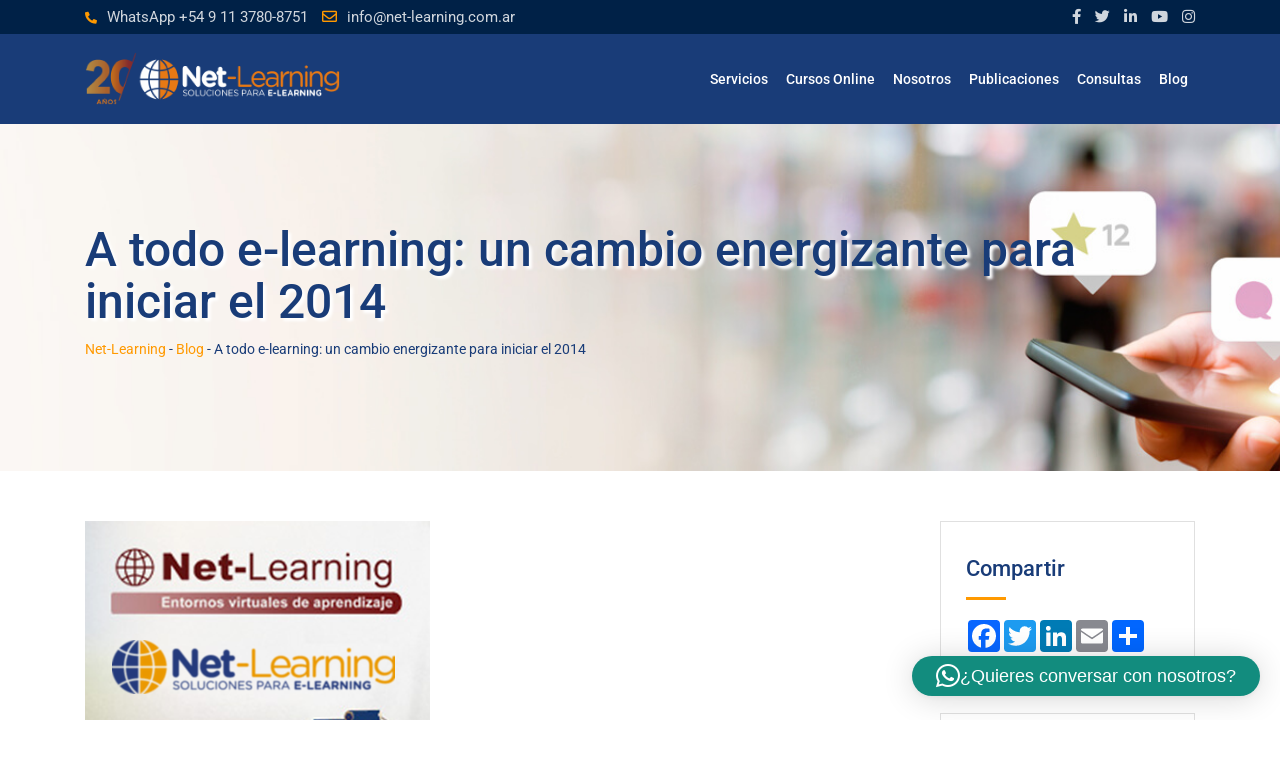

--- FILE ---
content_type: text/html; charset=UTF-8
request_url: https://www.net-learning.com.ar/blog/a-todo-e-learning-un-cambio-energizante-para-iniciar-el-2014.html
body_size: 32052
content:
    <!doctype html>
<html lang="es" prefix="og: https://ogp.me/ns#">
    <head>
        <meta charset="UTF-8">
        <meta name="viewport" content="width=device-width, initial-scale=1.0">
        <link rel="profile" href="https://gmpg.org/xfn/11"/>
		<!-- This site has installed PayPal for WooCommerce v1.5.7 - https://www.angelleye.com/product/woocommerce-paypal-plugin/ -->
<noscript><style>#preloader{display:none;}</style></noscript>
<!-- Optimización para motores de búsqueda de Rank Math -  https://rankmath.com/ -->
<title>A todo e-learning: un cambio energizante para iniciar el 2014 - Net-Learning</title>
<meta name="description" content="Con cientos de visitas a nuestro nuevo sitio web desde fines de noviembre, cursantes, egresados, clientes y seguidores expresaban su satisfacción ante el"/>
<meta name="robots" content="index, follow, max-snippet:-1, max-video-preview:-1, max-image-preview:large"/>
<link rel="canonical" href="https://www.net-learning.com.ar/blog/a-todo-e-learning-un-cambio-energizante-para-iniciar-el-2014.html" />
<meta property="og:locale" content="es_ES" />
<meta property="og:type" content="article" />
<meta property="og:title" content="A todo e-learning: un cambio energizante para iniciar el 2014 - Net-Learning" />
<meta property="og:description" content="Con cientos de visitas a nuestro nuevo sitio web desde fines de noviembre, cursantes, egresados, clientes y seguidores expresaban su satisfacción ante el" />
<meta property="og:url" content="https://www.net-learning.com.ar/blog/a-todo-e-learning-un-cambio-energizante-para-iniciar-el-2014.html" />
<meta property="og:site_name" content="Net-Learning" />
<meta property="article:tag" content="e-learning" />
<meta property="article:tag" content="Formacion" />
<meta property="article:tag" content="formación e-learning" />
<meta property="article:tag" content="formación virtual" />
<meta property="article:section" content="Uncategorized" />
<meta property="og:updated_time" content="2018-12-11T17:34:23-03:00" />
<meta property="og:image" content="https://www.net-learning.com.ar/wp-content/uploads/2013/12/Nueva-imagen-NL-blog.png" />
<meta property="og:image:secure_url" content="https://www.net-learning.com.ar/wp-content/uploads/2013/12/Nueva-imagen-NL-blog.png" />
<meta property="og:image:width" content="346" />
<meta property="og:image:height" content="315" />
<meta property="og:image:alt" content="A todo e-learning: un cambio energizante para iniciar el 2014" />
<meta property="og:image:type" content="image/png" />
<meta property="article:published_time" content="2013-12-24T06:24:01-03:00" />
<meta property="article:modified_time" content="2018-12-11T17:34:23-03:00" />
<meta name="twitter:card" content="summary_large_image" />
<meta name="twitter:title" content="A todo e-learning: un cambio energizante para iniciar el 2014 - Net-Learning" />
<meta name="twitter:description" content="Con cientos de visitas a nuestro nuevo sitio web desde fines de noviembre, cursantes, egresados, clientes y seguidores expresaban su satisfacción ante el" />
<meta name="twitter:image" content="https://www.net-learning.com.ar/wp-content/uploads/2013/12/Nueva-imagen-NL-blog.png" />
<meta name="twitter:label1" content="Escrito por" />
<meta name="twitter:data1" content="Net-Learning" />
<meta name="twitter:label2" content="Tiempo de lectura" />
<meta name="twitter:data2" content="1 minuto" />
<script type="application/ld+json" class="rank-math-schema">{"@context":"https://schema.org","@graph":[{"@type":["EducationalOrganization","Organization"],"@id":"https://www.net-learning.com.ar/#organization","name":"Net-Learning","url":"https://www.net-learning.com.ar","logo":{"@type":"ImageObject","@id":"https://www.net-learning.com.ar/#logo","url":"https://www.net-learning.com.ar/wp-content/uploads/2018/12/logo-netlearning-dark.png","contentUrl":"https://www.net-learning.com.ar/wp-content/uploads/2018/12/logo-netlearning-dark.png","caption":"Net-Learning","inLanguage":"es","width":"250","height":"47"}},{"@type":"WebSite","@id":"https://www.net-learning.com.ar/#website","url":"https://www.net-learning.com.ar","name":"Net-Learning","alternateName":"NL","publisher":{"@id":"https://www.net-learning.com.ar/#organization"},"inLanguage":"es"},{"@type":"ImageObject","@id":"https://www.net-learning.com.ar/wp-content/uploads/2013/12/Nueva-imagen-NL-blog.png","url":"https://www.net-learning.com.ar/wp-content/uploads/2013/12/Nueva-imagen-NL-blog.png","width":"346","height":"315","inLanguage":"es"},{"@type":"WebPage","@id":"https://www.net-learning.com.ar/blog/a-todo-e-learning-un-cambio-energizante-para-iniciar-el-2014.html#webpage","url":"https://www.net-learning.com.ar/blog/a-todo-e-learning-un-cambio-energizante-para-iniciar-el-2014.html","name":"A todo e-learning: un cambio energizante para iniciar el 2014 - Net-Learning","datePublished":"2013-12-24T06:24:01-03:00","dateModified":"2018-12-11T17:34:23-03:00","isPartOf":{"@id":"https://www.net-learning.com.ar/#website"},"primaryImageOfPage":{"@id":"https://www.net-learning.com.ar/wp-content/uploads/2013/12/Nueva-imagen-NL-blog.png"},"inLanguage":"es"},{"@type":"Person","@id":"https://www.net-learning.com.ar/author/wp-admin/","name":"Net-Learning","url":"https://www.net-learning.com.ar/author/wp-admin/","image":{"@type":"ImageObject","@id":"https://secure.gravatar.com/avatar/43ab5ccfaa44d8fc91882a5473e349be65c548019d821a6a07aa460b651b4208?s=96&amp;d=mm&amp;r=g","url":"https://secure.gravatar.com/avatar/43ab5ccfaa44d8fc91882a5473e349be65c548019d821a6a07aa460b651b4208?s=96&amp;d=mm&amp;r=g","caption":"Net-Learning","inLanguage":"es"},"worksFor":{"@id":"https://www.net-learning.com.ar/#organization"}},{"@type":"BlogPosting","headline":"A todo e-learning: un cambio energizante para iniciar el 2014 - Net-Learning","datePublished":"2013-12-24T06:24:01-03:00","dateModified":"2018-12-11T17:34:23-03:00","articleSection":"Uncategorized","author":{"@id":"https://www.net-learning.com.ar/author/wp-admin/","name":"Net-Learning"},"publisher":{"@id":"https://www.net-learning.com.ar/#organization"},"description":"Con cientos de visitas a nuestro nuevo sitio web desde fines de noviembre, cursantes, egresados, clientes y seguidores expresaban su satisfacci\u00f3n ante el","name":"A todo e-learning: un cambio energizante para iniciar el 2014 - Net-Learning","@id":"https://www.net-learning.com.ar/blog/a-todo-e-learning-un-cambio-energizante-para-iniciar-el-2014.html#richSnippet","isPartOf":{"@id":"https://www.net-learning.com.ar/blog/a-todo-e-learning-un-cambio-energizante-para-iniciar-el-2014.html#webpage"},"image":{"@id":"https://www.net-learning.com.ar/wp-content/uploads/2013/12/Nueva-imagen-NL-blog.png"},"inLanguage":"es","mainEntityOfPage":{"@id":"https://www.net-learning.com.ar/blog/a-todo-e-learning-un-cambio-energizante-para-iniciar-el-2014.html#webpage"}}]}</script>
<!-- /Plugin Rank Math WordPress SEO -->

<link rel='dns-prefetch' href='//www.googletagmanager.com' />
<link rel='dns-prefetch' href='//fonts.googleapis.com' />

<link rel="alternate" type="application/rss+xml" title="Net-Learning &raquo; Feed" href="https://www.net-learning.com.ar/feed/" />
<link rel="alternate" type="application/rss+xml" title="Net-Learning &raquo; Feed de los comentarios" href="https://www.net-learning.com.ar/comments/feed/" />
<script type="text/javascript" id="wpp-js" src="https://www.net-learning.com.ar/wp-content/plugins/wordpress-popular-posts/assets/js/wpp.min.js?ver=7.3.6" data-sampling="0" data-sampling-rate="100" data-api-url="https://www.net-learning.com.ar/wp-json/wordpress-popular-posts" data-post-id="1545" data-token="aa7c5816c6" data-lang="0" data-debug="0"></script>
<link rel="alternate" type="application/rss+xml" title="Net-Learning &raquo; Comentario A todo e-learning: un cambio energizante para iniciar el 2014 del feed" href="https://www.net-learning.com.ar/blog/a-todo-e-learning-un-cambio-energizante-para-iniciar-el-2014.html/feed/" />
<link rel="alternate" title="oEmbed (JSON)" type="application/json+oembed" href="https://www.net-learning.com.ar/wp-json/oembed/1.0/embed?url=https%3A%2F%2Fwww.net-learning.com.ar%2Fblog%2Fa-todo-e-learning-un-cambio-energizante-para-iniciar-el-2014.html" />
<link rel="alternate" title="oEmbed (XML)" type="text/xml+oembed" href="https://www.net-learning.com.ar/wp-json/oembed/1.0/embed?url=https%3A%2F%2Fwww.net-learning.com.ar%2Fblog%2Fa-todo-e-learning-un-cambio-energizante-para-iniciar-el-2014.html&#038;format=xml" />
<style id='wp-img-auto-sizes-contain-inline-css' type='text/css'>
img:is([sizes=auto i],[sizes^="auto," i]){contain-intrinsic-size:3000px 1500px}
/*# sourceURL=wp-img-auto-sizes-contain-inline-css */
</style>
<link rel='stylesheet' id='layerslider-css' href='https://www.net-learning.com.ar/wp-content/plugins/LayerSlider/assets/static/layerslider/css/layerslider.css?ver=7.2.5' type='text/css' media='all' />
<link rel='stylesheet' id='ls-user-css' href='https://www.net-learning.com.ar/wp-content/uploads/layerslider.custom.css?ver=7.2.5' type='text/css' media='all' />
<style id='wp-emoji-styles-inline-css' type='text/css'>

	img.wp-smiley, img.emoji {
		display: inline !important;
		border: none !important;
		box-shadow: none !important;
		height: 1em !important;
		width: 1em !important;
		margin: 0 0.07em !important;
		vertical-align: -0.1em !important;
		background: none !important;
		padding: 0 !important;
	}
/*# sourceURL=wp-emoji-styles-inline-css */
</style>
<style id='wp-block-library-inline-css' type='text/css'>
:root{--wp-block-synced-color:#7a00df;--wp-block-synced-color--rgb:122,0,223;--wp-bound-block-color:var(--wp-block-synced-color);--wp-editor-canvas-background:#ddd;--wp-admin-theme-color:#007cba;--wp-admin-theme-color--rgb:0,124,186;--wp-admin-theme-color-darker-10:#006ba1;--wp-admin-theme-color-darker-10--rgb:0,107,160.5;--wp-admin-theme-color-darker-20:#005a87;--wp-admin-theme-color-darker-20--rgb:0,90,135;--wp-admin-border-width-focus:2px}@media (min-resolution:192dpi){:root{--wp-admin-border-width-focus:1.5px}}.wp-element-button{cursor:pointer}:root .has-very-light-gray-background-color{background-color:#eee}:root .has-very-dark-gray-background-color{background-color:#313131}:root .has-very-light-gray-color{color:#eee}:root .has-very-dark-gray-color{color:#313131}:root .has-vivid-green-cyan-to-vivid-cyan-blue-gradient-background{background:linear-gradient(135deg,#00d084,#0693e3)}:root .has-purple-crush-gradient-background{background:linear-gradient(135deg,#34e2e4,#4721fb 50%,#ab1dfe)}:root .has-hazy-dawn-gradient-background{background:linear-gradient(135deg,#faaca8,#dad0ec)}:root .has-subdued-olive-gradient-background{background:linear-gradient(135deg,#fafae1,#67a671)}:root .has-atomic-cream-gradient-background{background:linear-gradient(135deg,#fdd79a,#004a59)}:root .has-nightshade-gradient-background{background:linear-gradient(135deg,#330968,#31cdcf)}:root .has-midnight-gradient-background{background:linear-gradient(135deg,#020381,#2874fc)}:root{--wp--preset--font-size--normal:16px;--wp--preset--font-size--huge:42px}.has-regular-font-size{font-size:1em}.has-larger-font-size{font-size:2.625em}.has-normal-font-size{font-size:var(--wp--preset--font-size--normal)}.has-huge-font-size{font-size:var(--wp--preset--font-size--huge)}.has-text-align-center{text-align:center}.has-text-align-left{text-align:left}.has-text-align-right{text-align:right}.has-fit-text{white-space:nowrap!important}#end-resizable-editor-section{display:none}.aligncenter{clear:both}.items-justified-left{justify-content:flex-start}.items-justified-center{justify-content:center}.items-justified-right{justify-content:flex-end}.items-justified-space-between{justify-content:space-between}.screen-reader-text{border:0;clip-path:inset(50%);height:1px;margin:-1px;overflow:hidden;padding:0;position:absolute;width:1px;word-wrap:normal!important}.screen-reader-text:focus{background-color:#ddd;clip-path:none;color:#444;display:block;font-size:1em;height:auto;left:5px;line-height:normal;padding:15px 23px 14px;text-decoration:none;top:5px;width:auto;z-index:100000}html :where(.has-border-color){border-style:solid}html :where([style*=border-top-color]){border-top-style:solid}html :where([style*=border-right-color]){border-right-style:solid}html :where([style*=border-bottom-color]){border-bottom-style:solid}html :where([style*=border-left-color]){border-left-style:solid}html :where([style*=border-width]){border-style:solid}html :where([style*=border-top-width]){border-top-style:solid}html :where([style*=border-right-width]){border-right-style:solid}html :where([style*=border-bottom-width]){border-bottom-style:solid}html :where([style*=border-left-width]){border-left-style:solid}html :where(img[class*=wp-image-]){height:auto;max-width:100%}:where(figure){margin:0 0 1em}html :where(.is-position-sticky){--wp-admin--admin-bar--position-offset:var(--wp-admin--admin-bar--height,0px)}@media screen and (max-width:600px){html :where(.is-position-sticky){--wp-admin--admin-bar--position-offset:0px}}

/*# sourceURL=wp-block-library-inline-css */
</style><link rel='stylesheet' id='wc-blocks-style-css' href='https://www.net-learning.com.ar/wp-content/plugins/woocommerce/assets/client/blocks/wc-blocks.css?ver=wc-10.4.3' type='text/css' media='all' />
<style id='global-styles-inline-css' type='text/css'>
:root{--wp--preset--aspect-ratio--square: 1;--wp--preset--aspect-ratio--4-3: 4/3;--wp--preset--aspect-ratio--3-4: 3/4;--wp--preset--aspect-ratio--3-2: 3/2;--wp--preset--aspect-ratio--2-3: 2/3;--wp--preset--aspect-ratio--16-9: 16/9;--wp--preset--aspect-ratio--9-16: 9/16;--wp--preset--color--black: #000000;--wp--preset--color--cyan-bluish-gray: #abb8c3;--wp--preset--color--white: #ffffff;--wp--preset--color--pale-pink: #f78da7;--wp--preset--color--vivid-red: #cf2e2e;--wp--preset--color--luminous-vivid-orange: #ff6900;--wp--preset--color--luminous-vivid-amber: #fcb900;--wp--preset--color--light-green-cyan: #7bdcb5;--wp--preset--color--vivid-green-cyan: #00d084;--wp--preset--color--pale-cyan-blue: #8ed1fc;--wp--preset--color--vivid-cyan-blue: #0693e3;--wp--preset--color--vivid-purple: #9b51e0;--wp--preset--gradient--vivid-cyan-blue-to-vivid-purple: linear-gradient(135deg,rgb(6,147,227) 0%,rgb(155,81,224) 100%);--wp--preset--gradient--light-green-cyan-to-vivid-green-cyan: linear-gradient(135deg,rgb(122,220,180) 0%,rgb(0,208,130) 100%);--wp--preset--gradient--luminous-vivid-amber-to-luminous-vivid-orange: linear-gradient(135deg,rgb(252,185,0) 0%,rgb(255,105,0) 100%);--wp--preset--gradient--luminous-vivid-orange-to-vivid-red: linear-gradient(135deg,rgb(255,105,0) 0%,rgb(207,46,46) 100%);--wp--preset--gradient--very-light-gray-to-cyan-bluish-gray: linear-gradient(135deg,rgb(238,238,238) 0%,rgb(169,184,195) 100%);--wp--preset--gradient--cool-to-warm-spectrum: linear-gradient(135deg,rgb(74,234,220) 0%,rgb(151,120,209) 20%,rgb(207,42,186) 40%,rgb(238,44,130) 60%,rgb(251,105,98) 80%,rgb(254,248,76) 100%);--wp--preset--gradient--blush-light-purple: linear-gradient(135deg,rgb(255,206,236) 0%,rgb(152,150,240) 100%);--wp--preset--gradient--blush-bordeaux: linear-gradient(135deg,rgb(254,205,165) 0%,rgb(254,45,45) 50%,rgb(107,0,62) 100%);--wp--preset--gradient--luminous-dusk: linear-gradient(135deg,rgb(255,203,112) 0%,rgb(199,81,192) 50%,rgb(65,88,208) 100%);--wp--preset--gradient--pale-ocean: linear-gradient(135deg,rgb(255,245,203) 0%,rgb(182,227,212) 50%,rgb(51,167,181) 100%);--wp--preset--gradient--electric-grass: linear-gradient(135deg,rgb(202,248,128) 0%,rgb(113,206,126) 100%);--wp--preset--gradient--midnight: linear-gradient(135deg,rgb(2,3,129) 0%,rgb(40,116,252) 100%);--wp--preset--font-size--small: 13px;--wp--preset--font-size--medium: 20px;--wp--preset--font-size--large: 36px;--wp--preset--font-size--x-large: 42px;--wp--preset--spacing--20: 0.44rem;--wp--preset--spacing--30: 0.67rem;--wp--preset--spacing--40: 1rem;--wp--preset--spacing--50: 1.5rem;--wp--preset--spacing--60: 2.25rem;--wp--preset--spacing--70: 3.38rem;--wp--preset--spacing--80: 5.06rem;--wp--preset--shadow--natural: 6px 6px 9px rgba(0, 0, 0, 0.2);--wp--preset--shadow--deep: 12px 12px 50px rgba(0, 0, 0, 0.4);--wp--preset--shadow--sharp: 6px 6px 0px rgba(0, 0, 0, 0.2);--wp--preset--shadow--outlined: 6px 6px 0px -3px rgb(255, 255, 255), 6px 6px rgb(0, 0, 0);--wp--preset--shadow--crisp: 6px 6px 0px rgb(0, 0, 0);}:where(.is-layout-flex){gap: 0.5em;}:where(.is-layout-grid){gap: 0.5em;}body .is-layout-flex{display: flex;}.is-layout-flex{flex-wrap: wrap;align-items: center;}.is-layout-flex > :is(*, div){margin: 0;}body .is-layout-grid{display: grid;}.is-layout-grid > :is(*, div){margin: 0;}:where(.wp-block-columns.is-layout-flex){gap: 2em;}:where(.wp-block-columns.is-layout-grid){gap: 2em;}:where(.wp-block-post-template.is-layout-flex){gap: 1.25em;}:where(.wp-block-post-template.is-layout-grid){gap: 1.25em;}.has-black-color{color: var(--wp--preset--color--black) !important;}.has-cyan-bluish-gray-color{color: var(--wp--preset--color--cyan-bluish-gray) !important;}.has-white-color{color: var(--wp--preset--color--white) !important;}.has-pale-pink-color{color: var(--wp--preset--color--pale-pink) !important;}.has-vivid-red-color{color: var(--wp--preset--color--vivid-red) !important;}.has-luminous-vivid-orange-color{color: var(--wp--preset--color--luminous-vivid-orange) !important;}.has-luminous-vivid-amber-color{color: var(--wp--preset--color--luminous-vivid-amber) !important;}.has-light-green-cyan-color{color: var(--wp--preset--color--light-green-cyan) !important;}.has-vivid-green-cyan-color{color: var(--wp--preset--color--vivid-green-cyan) !important;}.has-pale-cyan-blue-color{color: var(--wp--preset--color--pale-cyan-blue) !important;}.has-vivid-cyan-blue-color{color: var(--wp--preset--color--vivid-cyan-blue) !important;}.has-vivid-purple-color{color: var(--wp--preset--color--vivid-purple) !important;}.has-black-background-color{background-color: var(--wp--preset--color--black) !important;}.has-cyan-bluish-gray-background-color{background-color: var(--wp--preset--color--cyan-bluish-gray) !important;}.has-white-background-color{background-color: var(--wp--preset--color--white) !important;}.has-pale-pink-background-color{background-color: var(--wp--preset--color--pale-pink) !important;}.has-vivid-red-background-color{background-color: var(--wp--preset--color--vivid-red) !important;}.has-luminous-vivid-orange-background-color{background-color: var(--wp--preset--color--luminous-vivid-orange) !important;}.has-luminous-vivid-amber-background-color{background-color: var(--wp--preset--color--luminous-vivid-amber) !important;}.has-light-green-cyan-background-color{background-color: var(--wp--preset--color--light-green-cyan) !important;}.has-vivid-green-cyan-background-color{background-color: var(--wp--preset--color--vivid-green-cyan) !important;}.has-pale-cyan-blue-background-color{background-color: var(--wp--preset--color--pale-cyan-blue) !important;}.has-vivid-cyan-blue-background-color{background-color: var(--wp--preset--color--vivid-cyan-blue) !important;}.has-vivid-purple-background-color{background-color: var(--wp--preset--color--vivid-purple) !important;}.has-black-border-color{border-color: var(--wp--preset--color--black) !important;}.has-cyan-bluish-gray-border-color{border-color: var(--wp--preset--color--cyan-bluish-gray) !important;}.has-white-border-color{border-color: var(--wp--preset--color--white) !important;}.has-pale-pink-border-color{border-color: var(--wp--preset--color--pale-pink) !important;}.has-vivid-red-border-color{border-color: var(--wp--preset--color--vivid-red) !important;}.has-luminous-vivid-orange-border-color{border-color: var(--wp--preset--color--luminous-vivid-orange) !important;}.has-luminous-vivid-amber-border-color{border-color: var(--wp--preset--color--luminous-vivid-amber) !important;}.has-light-green-cyan-border-color{border-color: var(--wp--preset--color--light-green-cyan) !important;}.has-vivid-green-cyan-border-color{border-color: var(--wp--preset--color--vivid-green-cyan) !important;}.has-pale-cyan-blue-border-color{border-color: var(--wp--preset--color--pale-cyan-blue) !important;}.has-vivid-cyan-blue-border-color{border-color: var(--wp--preset--color--vivid-cyan-blue) !important;}.has-vivid-purple-border-color{border-color: var(--wp--preset--color--vivid-purple) !important;}.has-vivid-cyan-blue-to-vivid-purple-gradient-background{background: var(--wp--preset--gradient--vivid-cyan-blue-to-vivid-purple) !important;}.has-light-green-cyan-to-vivid-green-cyan-gradient-background{background: var(--wp--preset--gradient--light-green-cyan-to-vivid-green-cyan) !important;}.has-luminous-vivid-amber-to-luminous-vivid-orange-gradient-background{background: var(--wp--preset--gradient--luminous-vivid-amber-to-luminous-vivid-orange) !important;}.has-luminous-vivid-orange-to-vivid-red-gradient-background{background: var(--wp--preset--gradient--luminous-vivid-orange-to-vivid-red) !important;}.has-very-light-gray-to-cyan-bluish-gray-gradient-background{background: var(--wp--preset--gradient--very-light-gray-to-cyan-bluish-gray) !important;}.has-cool-to-warm-spectrum-gradient-background{background: var(--wp--preset--gradient--cool-to-warm-spectrum) !important;}.has-blush-light-purple-gradient-background{background: var(--wp--preset--gradient--blush-light-purple) !important;}.has-blush-bordeaux-gradient-background{background: var(--wp--preset--gradient--blush-bordeaux) !important;}.has-luminous-dusk-gradient-background{background: var(--wp--preset--gradient--luminous-dusk) !important;}.has-pale-ocean-gradient-background{background: var(--wp--preset--gradient--pale-ocean) !important;}.has-electric-grass-gradient-background{background: var(--wp--preset--gradient--electric-grass) !important;}.has-midnight-gradient-background{background: var(--wp--preset--gradient--midnight) !important;}.has-small-font-size{font-size: var(--wp--preset--font-size--small) !important;}.has-medium-font-size{font-size: var(--wp--preset--font-size--medium) !important;}.has-large-font-size{font-size: var(--wp--preset--font-size--large) !important;}.has-x-large-font-size{font-size: var(--wp--preset--font-size--x-large) !important;}
/*# sourceURL=global-styles-inline-css */
</style>

<style id='classic-theme-styles-inline-css' type='text/css'>
/*! This file is auto-generated */
.wp-block-button__link{color:#fff;background-color:#32373c;border-radius:9999px;box-shadow:none;text-decoration:none;padding:calc(.667em + 2px) calc(1.333em + 2px);font-size:1.125em}.wp-block-file__button{background:#32373c;color:#fff;text-decoration:none}
/*# sourceURL=/wp-includes/css/classic-themes.min.css */
</style>
<link rel='stylesheet' id='contact-form-7-css' href='https://www.net-learning.com.ar/wp-content/plugins/contact-form-7/includes/css/styles.css?ver=6.1.4' type='text/css' media='all' />
<link rel='stylesheet' id='eb-pro-sso-public-style-css' href='https://www.net-learning.com.ar/wp-content/plugins/edwiser-bridge-pro//public/assets/css/sso-public-css.css?ver=3.0.5' type='text/css' media='all' />
<link rel='stylesheet' id='eb-pro-woo-int-public-css-css' href='https://www.net-learning.com.ar/wp-content/plugins/edwiser-bridge-pro/public/assets/css/bridge-woocommerce-public.css?ver=3.0.5' type='text/css' media='all' />
<link rel='stylesheet' id='edwiser-bridge-pro-elementor-css' href='https://www.net-learning.com.ar/wp-content/plugins/edwiser-bridge-pro/public/assets/css/edwiser-bridge-pro-elementor.css?ver=3.0.5' type='text/css' media='all' />
<link rel='stylesheet' id='dashicons-css' href='https://www.net-learning.com.ar/wp-includes/css/dashicons.min.css?ver=6.9' type='text/css' media='all' />
<link rel='stylesheet' id='edwiserbridge_font_awesome-css' href='https://www.net-learning.com.ar/wp-content/plugins/edwiser-bridge/public/assets/css/font-awesome-4.4.0/css/font-awesome.min.css?ver=2.2.0' type='text/css' media='all' />
<link rel='stylesheet' id='edwiserbridge-css' href='https://www.net-learning.com.ar/wp-content/plugins/edwiser-bridge/public/assets/css/eb-public.css?ver=2.2.0' type='text/css' media='all' />
<link rel='stylesheet' id='wdmdatatablecss-css' href='https://www.net-learning.com.ar/wp-content/plugins/edwiser-bridge/public/assets/css/datatable.css?ver=2.2.0' type='text/css' media='all' />
<link rel='stylesheet' id='eb-public-jquery-ui-css-css' href='https://www.net-learning.com.ar/wp-content/plugins/edwiser-bridge/admin/assets/css/jquery-ui.css?ver=2.2.0' type='text/css' media='all' />
<link rel='stylesheet' id='woocommerce-layout-css' href='https://www.net-learning.com.ar/wp-content/plugins/woocommerce/assets/css/woocommerce-layout.css?ver=10.4.3' type='text/css' media='all' />
<link rel='stylesheet' id='woocommerce-smallscreen-css' href='https://www.net-learning.com.ar/wp-content/plugins/woocommerce/assets/css/woocommerce-smallscreen.css?ver=10.4.3' type='text/css' media='only screen and (max-width: 767px)' />
<link rel='stylesheet' id='woocommerce-general-css' href='https://www.net-learning.com.ar/wp-content/plugins/woocommerce/assets/css/woocommerce.css?ver=10.4.3' type='text/css' media='all' />
<style id='woocommerce-inline-inline-css' type='text/css'>
.woocommerce form .form-row .required { visibility: visible; }
/*# sourceURL=woocommerce-inline-inline-css */
</style>
<link rel='stylesheet' id='wordpress-popular-posts-css-css' href='https://www.net-learning.com.ar/wp-content/plugins/wordpress-popular-posts/assets/css/wpp.css?ver=7.3.6' type='text/css' media='all' />
<link rel='stylesheet' id='yarpp-thumbnails-css' href='https://www.net-learning.com.ar/wp-content/plugins/yet-another-related-posts-plugin/style/styles_thumbnails.css?ver=5.30.11' type='text/css' media='all' />
<style id='yarpp-thumbnails-inline-css' type='text/css'>
.yarpp-thumbnails-horizontal .yarpp-thumbnail {width: 370px;height: 310px;margin: 5px;margin-left: 0px;}.yarpp-thumbnail > img, .yarpp-thumbnail-default {width: 360px;height: 260px;margin: 5px;}.yarpp-thumbnails-horizontal .yarpp-thumbnail-title {margin: 7px;margin-top: 0px;width: 360px;}.yarpp-thumbnail-default > img {min-height: 260px;min-width: 360px;}
/*# sourceURL=yarpp-thumbnails-inline-css */
</style>
<style type="text/css">@font-face {font-family:Roboto;font-style:normal;font-weight:400;src:url(/cf-fonts/s/roboto/5.0.11/cyrillic/400/normal.woff2);unicode-range:U+0301,U+0400-045F,U+0490-0491,U+04B0-04B1,U+2116;font-display:swap;}@font-face {font-family:Roboto;font-style:normal;font-weight:400;src:url(/cf-fonts/s/roboto/5.0.11/greek/400/normal.woff2);unicode-range:U+0370-03FF;font-display:swap;}@font-face {font-family:Roboto;font-style:normal;font-weight:400;src:url(/cf-fonts/s/roboto/5.0.11/cyrillic-ext/400/normal.woff2);unicode-range:U+0460-052F,U+1C80-1C88,U+20B4,U+2DE0-2DFF,U+A640-A69F,U+FE2E-FE2F;font-display:swap;}@font-face {font-family:Roboto;font-style:normal;font-weight:400;src:url(/cf-fonts/s/roboto/5.0.11/vietnamese/400/normal.woff2);unicode-range:U+0102-0103,U+0110-0111,U+0128-0129,U+0168-0169,U+01A0-01A1,U+01AF-01B0,U+0300-0301,U+0303-0304,U+0308-0309,U+0323,U+0329,U+1EA0-1EF9,U+20AB;font-display:swap;}@font-face {font-family:Roboto;font-style:normal;font-weight:400;src:url(/cf-fonts/s/roboto/5.0.11/greek-ext/400/normal.woff2);unicode-range:U+1F00-1FFF;font-display:swap;}@font-face {font-family:Roboto;font-style:normal;font-weight:400;src:url(/cf-fonts/s/roboto/5.0.11/latin-ext/400/normal.woff2);unicode-range:U+0100-02AF,U+0304,U+0308,U+0329,U+1E00-1E9F,U+1EF2-1EFF,U+2020,U+20A0-20AB,U+20AD-20CF,U+2113,U+2C60-2C7F,U+A720-A7FF;font-display:swap;}@font-face {font-family:Roboto;font-style:normal;font-weight:400;src:url(/cf-fonts/s/roboto/5.0.11/latin/400/normal.woff2);unicode-range:U+0000-00FF,U+0131,U+0152-0153,U+02BB-02BC,U+02C6,U+02DA,U+02DC,U+0304,U+0308,U+0329,U+2000-206F,U+2074,U+20AC,U+2122,U+2191,U+2193,U+2212,U+2215,U+FEFF,U+FFFD;font-display:swap;}@font-face {font-family:Roboto;font-style:italic;font-weight:400;src:url(/cf-fonts/s/roboto/5.0.11/cyrillic/400/italic.woff2);unicode-range:U+0301,U+0400-045F,U+0490-0491,U+04B0-04B1,U+2116;font-display:swap;}@font-face {font-family:Roboto;font-style:italic;font-weight:400;src:url(/cf-fonts/s/roboto/5.0.11/latin-ext/400/italic.woff2);unicode-range:U+0100-02AF,U+0304,U+0308,U+0329,U+1E00-1E9F,U+1EF2-1EFF,U+2020,U+20A0-20AB,U+20AD-20CF,U+2113,U+2C60-2C7F,U+A720-A7FF;font-display:swap;}@font-face {font-family:Roboto;font-style:italic;font-weight:400;src:url(/cf-fonts/s/roboto/5.0.11/vietnamese/400/italic.woff2);unicode-range:U+0102-0103,U+0110-0111,U+0128-0129,U+0168-0169,U+01A0-01A1,U+01AF-01B0,U+0300-0301,U+0303-0304,U+0308-0309,U+0323,U+0329,U+1EA0-1EF9,U+20AB;font-display:swap;}@font-face {font-family:Roboto;font-style:italic;font-weight:400;src:url(/cf-fonts/s/roboto/5.0.11/cyrillic-ext/400/italic.woff2);unicode-range:U+0460-052F,U+1C80-1C88,U+20B4,U+2DE0-2DFF,U+A640-A69F,U+FE2E-FE2F;font-display:swap;}@font-face {font-family:Roboto;font-style:italic;font-weight:400;src:url(/cf-fonts/s/roboto/5.0.11/latin/400/italic.woff2);unicode-range:U+0000-00FF,U+0131,U+0152-0153,U+02BB-02BC,U+02C6,U+02DA,U+02DC,U+0304,U+0308,U+0329,U+2000-206F,U+2074,U+20AC,U+2122,U+2191,U+2193,U+2212,U+2215,U+FEFF,U+FFFD;font-display:swap;}@font-face {font-family:Roboto;font-style:italic;font-weight:400;src:url(/cf-fonts/s/roboto/5.0.11/greek-ext/400/italic.woff2);unicode-range:U+1F00-1FFF;font-display:swap;}@font-face {font-family:Roboto;font-style:italic;font-weight:400;src:url(/cf-fonts/s/roboto/5.0.11/greek/400/italic.woff2);unicode-range:U+0370-03FF;font-display:swap;}@font-face {font-family:Roboto;font-style:normal;font-weight:500;src:url(/cf-fonts/s/roboto/5.0.11/greek/500/normal.woff2);unicode-range:U+0370-03FF;font-display:swap;}@font-face {font-family:Roboto;font-style:normal;font-weight:500;src:url(/cf-fonts/s/roboto/5.0.11/cyrillic/500/normal.woff2);unicode-range:U+0301,U+0400-045F,U+0490-0491,U+04B0-04B1,U+2116;font-display:swap;}@font-face {font-family:Roboto;font-style:normal;font-weight:500;src:url(/cf-fonts/s/roboto/5.0.11/greek-ext/500/normal.woff2);unicode-range:U+1F00-1FFF;font-display:swap;}@font-face {font-family:Roboto;font-style:normal;font-weight:500;src:url(/cf-fonts/s/roboto/5.0.11/latin/500/normal.woff2);unicode-range:U+0000-00FF,U+0131,U+0152-0153,U+02BB-02BC,U+02C6,U+02DA,U+02DC,U+0304,U+0308,U+0329,U+2000-206F,U+2074,U+20AC,U+2122,U+2191,U+2193,U+2212,U+2215,U+FEFF,U+FFFD;font-display:swap;}@font-face {font-family:Roboto;font-style:normal;font-weight:500;src:url(/cf-fonts/s/roboto/5.0.11/cyrillic-ext/500/normal.woff2);unicode-range:U+0460-052F,U+1C80-1C88,U+20B4,U+2DE0-2DFF,U+A640-A69F,U+FE2E-FE2F;font-display:swap;}@font-face {font-family:Roboto;font-style:normal;font-weight:500;src:url(/cf-fonts/s/roboto/5.0.11/latin-ext/500/normal.woff2);unicode-range:U+0100-02AF,U+0304,U+0308,U+0329,U+1E00-1E9F,U+1EF2-1EFF,U+2020,U+20A0-20AB,U+20AD-20CF,U+2113,U+2C60-2C7F,U+A720-A7FF;font-display:swap;}@font-face {font-family:Roboto;font-style:normal;font-weight:500;src:url(/cf-fonts/s/roboto/5.0.11/vietnamese/500/normal.woff2);unicode-range:U+0102-0103,U+0110-0111,U+0128-0129,U+0168-0169,U+01A0-01A1,U+01AF-01B0,U+0300-0301,U+0303-0304,U+0308-0309,U+0323,U+0329,U+1EA0-1EF9,U+20AB;font-display:swap;}@font-face {font-family:Roboto;font-style:italic;font-weight:500;src:url(/cf-fonts/s/roboto/5.0.11/vietnamese/500/italic.woff2);unicode-range:U+0102-0103,U+0110-0111,U+0128-0129,U+0168-0169,U+01A0-01A1,U+01AF-01B0,U+0300-0301,U+0303-0304,U+0308-0309,U+0323,U+0329,U+1EA0-1EF9,U+20AB;font-display:swap;}@font-face {font-family:Roboto;font-style:italic;font-weight:500;src:url(/cf-fonts/s/roboto/5.0.11/greek/500/italic.woff2);unicode-range:U+0370-03FF;font-display:swap;}@font-face {font-family:Roboto;font-style:italic;font-weight:500;src:url(/cf-fonts/s/roboto/5.0.11/cyrillic/500/italic.woff2);unicode-range:U+0301,U+0400-045F,U+0490-0491,U+04B0-04B1,U+2116;font-display:swap;}@font-face {font-family:Roboto;font-style:italic;font-weight:500;src:url(/cf-fonts/s/roboto/5.0.11/greek-ext/500/italic.woff2);unicode-range:U+1F00-1FFF;font-display:swap;}@font-face {font-family:Roboto;font-style:italic;font-weight:500;src:url(/cf-fonts/s/roboto/5.0.11/latin/500/italic.woff2);unicode-range:U+0000-00FF,U+0131,U+0152-0153,U+02BB-02BC,U+02C6,U+02DA,U+02DC,U+0304,U+0308,U+0329,U+2000-206F,U+2074,U+20AC,U+2122,U+2191,U+2193,U+2212,U+2215,U+FEFF,U+FFFD;font-display:swap;}@font-face {font-family:Roboto;font-style:italic;font-weight:500;src:url(/cf-fonts/s/roboto/5.0.11/latin-ext/500/italic.woff2);unicode-range:U+0100-02AF,U+0304,U+0308,U+0329,U+1E00-1E9F,U+1EF2-1EFF,U+2020,U+20A0-20AB,U+20AD-20CF,U+2113,U+2C60-2C7F,U+A720-A7FF;font-display:swap;}@font-face {font-family:Roboto;font-style:italic;font-weight:500;src:url(/cf-fonts/s/roboto/5.0.11/cyrillic-ext/500/italic.woff2);unicode-range:U+0460-052F,U+1C80-1C88,U+20B4,U+2DE0-2DFF,U+A640-A69F,U+FE2E-FE2F;font-display:swap;}@font-face {font-family:Roboto;font-style:normal;font-weight:700;src:url(/cf-fonts/s/roboto/5.0.11/greek/700/normal.woff2);unicode-range:U+0370-03FF;font-display:swap;}@font-face {font-family:Roboto;font-style:normal;font-weight:700;src:url(/cf-fonts/s/roboto/5.0.11/cyrillic-ext/700/normal.woff2);unicode-range:U+0460-052F,U+1C80-1C88,U+20B4,U+2DE0-2DFF,U+A640-A69F,U+FE2E-FE2F;font-display:swap;}@font-face {font-family:Roboto;font-style:normal;font-weight:700;src:url(/cf-fonts/s/roboto/5.0.11/latin/700/normal.woff2);unicode-range:U+0000-00FF,U+0131,U+0152-0153,U+02BB-02BC,U+02C6,U+02DA,U+02DC,U+0304,U+0308,U+0329,U+2000-206F,U+2074,U+20AC,U+2122,U+2191,U+2193,U+2212,U+2215,U+FEFF,U+FFFD;font-display:swap;}@font-face {font-family:Roboto;font-style:normal;font-weight:700;src:url(/cf-fonts/s/roboto/5.0.11/latin-ext/700/normal.woff2);unicode-range:U+0100-02AF,U+0304,U+0308,U+0329,U+1E00-1E9F,U+1EF2-1EFF,U+2020,U+20A0-20AB,U+20AD-20CF,U+2113,U+2C60-2C7F,U+A720-A7FF;font-display:swap;}@font-face {font-family:Roboto;font-style:normal;font-weight:700;src:url(/cf-fonts/s/roboto/5.0.11/greek-ext/700/normal.woff2);unicode-range:U+1F00-1FFF;font-display:swap;}@font-face {font-family:Roboto;font-style:normal;font-weight:700;src:url(/cf-fonts/s/roboto/5.0.11/vietnamese/700/normal.woff2);unicode-range:U+0102-0103,U+0110-0111,U+0128-0129,U+0168-0169,U+01A0-01A1,U+01AF-01B0,U+0300-0301,U+0303-0304,U+0308-0309,U+0323,U+0329,U+1EA0-1EF9,U+20AB;font-display:swap;}@font-face {font-family:Roboto;font-style:normal;font-weight:700;src:url(/cf-fonts/s/roboto/5.0.11/cyrillic/700/normal.woff2);unicode-range:U+0301,U+0400-045F,U+0490-0491,U+04B0-04B1,U+2116;font-display:swap;}@font-face {font-family:Roboto;font-style:italic;font-weight:700;src:url(/cf-fonts/s/roboto/5.0.11/latin/700/italic.woff2);unicode-range:U+0000-00FF,U+0131,U+0152-0153,U+02BB-02BC,U+02C6,U+02DA,U+02DC,U+0304,U+0308,U+0329,U+2000-206F,U+2074,U+20AC,U+2122,U+2191,U+2193,U+2212,U+2215,U+FEFF,U+FFFD;font-display:swap;}@font-face {font-family:Roboto;font-style:italic;font-weight:700;src:url(/cf-fonts/s/roboto/5.0.11/latin-ext/700/italic.woff2);unicode-range:U+0100-02AF,U+0304,U+0308,U+0329,U+1E00-1E9F,U+1EF2-1EFF,U+2020,U+20A0-20AB,U+20AD-20CF,U+2113,U+2C60-2C7F,U+A720-A7FF;font-display:swap;}@font-face {font-family:Roboto;font-style:italic;font-weight:700;src:url(/cf-fonts/s/roboto/5.0.11/cyrillic-ext/700/italic.woff2);unicode-range:U+0460-052F,U+1C80-1C88,U+20B4,U+2DE0-2DFF,U+A640-A69F,U+FE2E-FE2F;font-display:swap;}@font-face {font-family:Roboto;font-style:italic;font-weight:700;src:url(/cf-fonts/s/roboto/5.0.11/vietnamese/700/italic.woff2);unicode-range:U+0102-0103,U+0110-0111,U+0128-0129,U+0168-0169,U+01A0-01A1,U+01AF-01B0,U+0300-0301,U+0303-0304,U+0308-0309,U+0323,U+0329,U+1EA0-1EF9,U+20AB;font-display:swap;}@font-face {font-family:Roboto;font-style:italic;font-weight:700;src:url(/cf-fonts/s/roboto/5.0.11/greek-ext/700/italic.woff2);unicode-range:U+1F00-1FFF;font-display:swap;}@font-face {font-family:Roboto;font-style:italic;font-weight:700;src:url(/cf-fonts/s/roboto/5.0.11/greek/700/italic.woff2);unicode-range:U+0370-03FF;font-display:swap;}@font-face {font-family:Roboto;font-style:italic;font-weight:700;src:url(/cf-fonts/s/roboto/5.0.11/cyrillic/700/italic.woff2);unicode-range:U+0301,U+0400-045F,U+0490-0491,U+04B0-04B1,U+2116;font-display:swap;}</style>
<link rel='stylesheet' id='bootstrap-css' href='https://www.net-learning.com.ar/wp-content/themes/eikra/assets/css/bootstrap.min.css?ver=4.4.20' type='text/css' media='all' />
<link rel='stylesheet' id='font-awesome-css' href='https://www.net-learning.com.ar/wp-content/themes/eikra/assets/css/font-awesome.min.css?ver=4.4.20' type='text/css' media='all' />
<link rel='stylesheet' id='eikra-default-css' href='https://www.net-learning.com.ar/wp-content/themes/eikra/assets/css/default.css?ver=4.4.20' type='text/css' media='all' />
<link rel='stylesheet' id='eikra-style-css' href='https://www.net-learning.com.ar/wp-content/themes/eikra/assets/css/style.css?ver=4.4.20' type='text/css' media='all' />
<style id='eikra-style-inline-css' type='text/css'>
    .entry-banner {
	        background: url(https://www.net-learning.com.ar/wp-content/uploads/2019/01/blog-hd.jpg) no-repeat scroll center center / cover;
	    }
    .content-area {
    padding-top: 100px;
    padding-bottom: 100px;
    }
	
/*# sourceURL=eikra-style-inline-css */
</style>
<link rel='stylesheet' id='eikra-vc-css' href='https://www.net-learning.com.ar/wp-content/themes/eikra/assets/css/vc.css?ver=4.4.20' type='text/css' media='all' />
<link rel="preload" as="style" href="https://fonts.googleapis.com/css?family=Roboto:500,400&#038;display=swap&#038;ver=1768907601" /><style type="text/css">@font-face {font-family:Roboto;font-style:normal;font-weight:500;src:url(/cf-fonts/s/roboto/5.0.11/greek/500/normal.woff2);unicode-range:U+0370-03FF;font-display:swap;}@font-face {font-family:Roboto;font-style:normal;font-weight:500;src:url(/cf-fonts/s/roboto/5.0.11/greek-ext/500/normal.woff2);unicode-range:U+1F00-1FFF;font-display:swap;}@font-face {font-family:Roboto;font-style:normal;font-weight:500;src:url(/cf-fonts/s/roboto/5.0.11/latin-ext/500/normal.woff2);unicode-range:U+0100-02AF,U+0304,U+0308,U+0329,U+1E00-1E9F,U+1EF2-1EFF,U+2020,U+20A0-20AB,U+20AD-20CF,U+2113,U+2C60-2C7F,U+A720-A7FF;font-display:swap;}@font-face {font-family:Roboto;font-style:normal;font-weight:500;src:url(/cf-fonts/s/roboto/5.0.11/vietnamese/500/normal.woff2);unicode-range:U+0102-0103,U+0110-0111,U+0128-0129,U+0168-0169,U+01A0-01A1,U+01AF-01B0,U+0300-0301,U+0303-0304,U+0308-0309,U+0323,U+0329,U+1EA0-1EF9,U+20AB;font-display:swap;}@font-face {font-family:Roboto;font-style:normal;font-weight:500;src:url(/cf-fonts/s/roboto/5.0.11/cyrillic-ext/500/normal.woff2);unicode-range:U+0460-052F,U+1C80-1C88,U+20B4,U+2DE0-2DFF,U+A640-A69F,U+FE2E-FE2F;font-display:swap;}@font-face {font-family:Roboto;font-style:normal;font-weight:500;src:url(/cf-fonts/s/roboto/5.0.11/latin/500/normal.woff2);unicode-range:U+0000-00FF,U+0131,U+0152-0153,U+02BB-02BC,U+02C6,U+02DA,U+02DC,U+0304,U+0308,U+0329,U+2000-206F,U+2074,U+20AC,U+2122,U+2191,U+2193,U+2212,U+2215,U+FEFF,U+FFFD;font-display:swap;}@font-face {font-family:Roboto;font-style:normal;font-weight:500;src:url(/cf-fonts/s/roboto/5.0.11/cyrillic/500/normal.woff2);unicode-range:U+0301,U+0400-045F,U+0490-0491,U+04B0-04B1,U+2116;font-display:swap;}@font-face {font-family:Roboto;font-style:normal;font-weight:400;src:url(/cf-fonts/s/roboto/5.0.11/latin/400/normal.woff2);unicode-range:U+0000-00FF,U+0131,U+0152-0153,U+02BB-02BC,U+02C6,U+02DA,U+02DC,U+0304,U+0308,U+0329,U+2000-206F,U+2074,U+20AC,U+2122,U+2191,U+2193,U+2212,U+2215,U+FEFF,U+FFFD;font-display:swap;}@font-face {font-family:Roboto;font-style:normal;font-weight:400;src:url(/cf-fonts/s/roboto/5.0.11/greek-ext/400/normal.woff2);unicode-range:U+1F00-1FFF;font-display:swap;}@font-face {font-family:Roboto;font-style:normal;font-weight:400;src:url(/cf-fonts/s/roboto/5.0.11/cyrillic-ext/400/normal.woff2);unicode-range:U+0460-052F,U+1C80-1C88,U+20B4,U+2DE0-2DFF,U+A640-A69F,U+FE2E-FE2F;font-display:swap;}@font-face {font-family:Roboto;font-style:normal;font-weight:400;src:url(/cf-fonts/s/roboto/5.0.11/greek/400/normal.woff2);unicode-range:U+0370-03FF;font-display:swap;}@font-face {font-family:Roboto;font-style:normal;font-weight:400;src:url(/cf-fonts/s/roboto/5.0.11/vietnamese/400/normal.woff2);unicode-range:U+0102-0103,U+0110-0111,U+0128-0129,U+0168-0169,U+01A0-01A1,U+01AF-01B0,U+0300-0301,U+0303-0304,U+0308-0309,U+0323,U+0329,U+1EA0-1EF9,U+20AB;font-display:swap;}@font-face {font-family:Roboto;font-style:normal;font-weight:400;src:url(/cf-fonts/s/roboto/5.0.11/latin-ext/400/normal.woff2);unicode-range:U+0100-02AF,U+0304,U+0308,U+0329,U+1E00-1E9F,U+1EF2-1EFF,U+2020,U+20A0-20AB,U+20AD-20CF,U+2113,U+2C60-2C7F,U+A720-A7FF;font-display:swap;}@font-face {font-family:Roboto;font-style:normal;font-weight:400;src:url(/cf-fonts/s/roboto/5.0.11/cyrillic/400/normal.woff2);unicode-range:U+0301,U+0400-045F,U+0490-0491,U+04B0-04B1,U+2116;font-display:swap;}</style><noscript><link rel="stylesheet" href="https://fonts.googleapis.com/css?family=Roboto:500,400&#038;display=swap&#038;ver=1768907601" /></noscript><link rel='stylesheet' id='eikra-learnpress-css' href='https://www.net-learning.com.ar/wp-content/themes/eikra/assets/css/learnpress.css?ver=4.4.20' type='text/css' media='all' />
<style id='eikra-learnpress-inline-css' type='text/css'>
@media all and (max-width: 767px) {	html #wpadminbar {position: fixed;} }
/*# sourceURL=eikra-learnpress-inline-css */
</style>
<style id='eikra-dynamic-inline-css' type='text/css'>
 body, gtnbg_root, p { font-family: Roboto, sans-serif;; font-size: 15px; line-height: 26px; font-weight : 400; font-style: normal; } h1 { font-family: Roboto; font-size: 40px; line-height: 44px; font-weight : 500; font-style: normal; } h2 { font-family: Roboto, sans-serif;; font-size: 28px; line-height: 31px; font-weight : 500; font-style: normal; } h3 { font-family: Roboto, sans-serif;; font-size: 20px; line-height: 26px; font-weight : 500; font-style: normal; } h4 { font-family: Roboto, sans-serif;; font-size: 18px; line-height: 18px; font-weight : 500; font-style: normal; } h5 { font-family: Roboto, sans-serif;; font-size: 16px; line-height: 16px; font-weight : 400; font-style: normal; } h6 { font-family: Roboto, sans-serif;; font-size: 12px; line-height: 14px; font-weight : 500; font-style: normal; } a,a:link,a:visited { color: #193c78; } a:hover, a:focus, a:active { color: #ff9900; } .wp-block-quote::before { background-color: #193c78; } .wp-block-pullquote {   border-color: #193c78; } :root{ --rt-primary-color: #193c78; --rt-secondary-color: #ff9900; --rt-primary-rgb: 25, 60, 120; --rt-secondary-rgb: 255, 153, 0; } .primary-color { color: #193c78; } .secondery-color { color: #ff9900; } .primary-bgcolor { background-color: #193c78; } .secondery-bgcolor { background-color: #ff9900; } #tophead { background-color: #002147; } #tophead, #tophead a, #tophead .tophead-social li a, #tophead .tophead-social li a:hover { color: #d0d6dd; } #tophead .tophead-contact i[class^="fa"], #tophead .tophead-address i[class^="fa"] { color: #ff9900; } .trheader #tophead, .trheader #tophead a, .trheader #tophead .tophead-social li a, .trheader #tophead .tophead-social li a:hover { color: #d0d6dd; } .topbar-style-4 #tophead a.topbar-btn { background-color: #ff9900; border-color: #ff9900; color: #193c78; } .topbar-style-5 #tophead .widget ul li i { color: #ff9900; }  .site-header .main-navigation ul li a { font-family: Roboto, sans-serif; font-size : 15px; font-weight : 500; line-height : 24px; color: #002147; text-transform : ; font-style: normal; } .site-header .main-navigation ul.menu > li > a:hover, .site-header .main-navigation ul.menu > li.current-menu-item > a, .site-header .main-navigation ul.menu > li.current > a { color: #ff9900; } .site-header .main-navigation ul li a.active { color: #ff9900 !important; } .trheader #masthead .main-navigation ul.menu > li > a, .trheader #masthead .main-navigation ul.menu > li > a:hover, .trheader #masthead .main-navigation ul.menu > li.current-menu-item > a, .trheader #masthead .main-navigation ul.menu > li.current > a, .trheader #masthead .search-box .search-button i, .trheader #masthead .header-icon-seperator, .trheader #masthead .header-icon-area .cart-icon-area > a, .trheader #masthead .additional-menu-area a.side-menu-trigger { color: #ffffff; } .site-header .main-navigation ul li ul li { background-color: #002147; } .site-header .main-navigation ul li ul li:hover { background-color: #1A3B61; } .site-header .main-navigation ul li ul li a { font-family: Roboto, sans-serif; font-size : 14px; font-weight : 400; line-height : 21px; color: #ffffff; text-transform : ; font-style: normal; } .site-header .main-navigation ul li ul li:hover > a { color: #ff9900; } #sticky-header-wrapper .site-header { border-color: #193c78} .site-header .main-navigation ul li.mega-menu > ul.sub-menu { background-color: #002147} .site-header .main-navigation ul li.mega-menu ul.sub-menu li a { color: #ffffff} .site-header .main-navigation ul li.mega-menu ul.sub-menu li a:hover { background-color: #1A3B61; color: #ff9900; } .mean-container a.meanmenu-reveal, .mean-container .mean-nav ul li a.mean-expand { color: #ff9900; } .mean-container a.meanmenu-reveal span { background-color: #ff9900; } .mean-container .mean-bar { border-color: #ff9900; } .mean-container .mean-nav ul li a { font-family: Roboto, sans-serif; font-size : 14px; font-weight : 400; line-height : 21px; color: #002147; text-transform : ; font-style: normal; } .mean-container .mean-nav ul li a:hover, .mean-container .mean-nav > ul > li.current-menu-item > a { color: #ff9900; } body .mean-container .mean-nav ul li.mean-append-area .rtin-append-inner a.header-menu-btn { background-color: #ff9900; border-color: #ff9900; color: #193c78; } .header-icon-area .cart-icon-area .cart-icon-num { background-color: #ff9900; } .mean-container .mean-bar .cart-icon-num { background-color: #ff9900; } .site-header .search-box .search-text { border-color: #ff9900; } .header-style-3 .header-social li a:hover, .header-style-3.trheader .header-social li a:hover { color: #ff9900; } .header-style-3.trheader .header-contact li a, .header-style-3.trheader .header-social li a { color: #ffffff; } .header-style-4 .header-social li a:hover { color: #ff9900; } .header-style-4.trheader .header-contact li a, .header-style-4.trheader .header-social li a { color: #ffffff; } .header-style-5 .header-menu-btn { background-color: #193c78; } .trheader.header-style-5 .header-menu-btn { color: #ffffff; } .header-style-6 .site-header, .header-style-6 #sticky-header-wrapper .site-header { background-color: #193c78; } .header-style-6 .site-header a.header-menu-btn { background-color: #ff9900; border-color: #ff9900; color: #193c78; } .header-style-6 .site-header .main-navigation ul.menu > li > a { color: #ffffff; } .header-style-7 .header-social a:hover { color: #193c78; } .header-style-7 a.header-menu-btn { background-color: #ff9900; } .header-style-7.trheader .header-social li a:hover { color: #ff9900; } .entry-banner .entry-banner-content h1 { color: #ffffff; } .breadcrumb-area .entry-breadcrumb span a, .breadcrumb-area .entry-breadcrumb span a span { color: #ff9900; } .breadcrumb-area .entry-breadcrumb span a:hover, .breadcrumb-area .entry-breadcrumb span a:hover span { color: #193c78; } .breadcrumb-area .entry-breadcrumb { color: #193c78; } .breadcrumb-area .entry-breadcrumb > span { color: #ffffff; } #preloader { background-color: #193c78; } .scrollToTop { background-color: #ff9900; } .footer-top-area { background-color: #193c78; } .footer-top-area .widget > h3 { color: #ffffff; } .mc4wp-form-fields input[type="email"], .footer-top-area, .footer-top-area .widget { color: #f5f5f5; } .widget.widget_rdtheme_info ul li a, .footer-top-area a:link, .footer-top-area a:visited, .footer-top-area widget_nav_menu ul.menu li:before { color: #f5f5f5; } .footer-top-area .widget a:hover, .footer-top-area .widget a:active { color: #ff9900; } .footer-top-area .search-form input.search-submit { color: #193c78; } .footer-top-area .widget_nav_menu ul.menu li:before { color: #ff9900; } .footer-bottom-area { background-color: #001a39; color: #909da4; } .search-form input.search-submit { background-color: #193c78; border-color: #193c78; } .search-form input.search-submit a:hover { color: #193c78; } .widget ul li a:hover { color: #ff9900; } .sidebar-widget-area .widget > h3 { color: #193c78; } .sidebar-widget-area .widget > h3:after { background-color: #ff9900; } .sidebar-widget-area .widget_tag_cloud a { color: #193c78; } .sidebar-widget-area .widget_tag_cloud a:hover { background-color: #193c78; } .widget.widget_rdtheme_about ul li a:hover { background-color: #ff9900; border-color: #ff9900; color: #193c78; } .widget.widget_rdtheme_info ul li i { color: #ff9900; } .pagination-area ul li a, .learn-press-pagination ul li a { background-color: #193c78 !important; } .pagination-area ul li.active a, .pagination-area ul li a:hover, .pagination-area ul li span.current, .pagination-area ul li .current, .learn-press-pagination ul li.active a, .learn-press-pagination ul li a:hover, .learn-press-pagination ul li span.current, .learn-press-pagination ul li .current { background-color: #ff9900 !important; } .error-page-area { background-color: #ff9900; } .error-page-area .error-page h3 { color: #000000; } .error-page-area .error-page p { color: #634e00; } body .rdtheme-button-1, body .rdtheme-button-1:link { color: #193c78; } body .rdtheme-button-1:hover { background-color: #193c78; } body a.rdtheme-button-2, body .rdtheme-button-2 { background-color: #193c78; } body a.rdtheme-button-2:hover, body .rdtheme-button-2:hover { color: #193c78; background-color: #ff9900; } body a.rdtheme-button-3, body .rdtheme-button-3 { background-color: #193c78; } body a.rdtheme-button-3:hover, body .rdtheme-button-4:hover { color: #193c78; background-color: #ff9900; } .comments-area h3.comment-title { color: #193c78; } .comments-area h3.comment-title:after { background-color: #ff9900; } .comments-area .main-comments .comment-meta .comment-author-name, .comments-area .main-comments .comment-meta .comment-author-name a { color: #193c78; } .comments-area .main-comments .reply-area a { background-color: #193c78; } .comments-area .main-comments .reply-area a:hover { background-color: #ff9900; } #respond .comment-reply-title { color: #193c78; } #respond .comment-reply-title:after { background-color: #ff9900; } #respond form .btn-send { background-color: #193c78; } #respond form .btn-send:hover { background-color: #ff9900; } .entry-header h2.entry-title a, .entry-header .entry-meta ul li a:hover, .entry-footer .tags a:hover, .event-single .event-meta li, .event-single ul li span i, .event-single .event-info h3, .event-single .event-social h3 { color: #193c78; } button, input[type="button"], input[type="reset"], input[type="submit"], .entry-header .entry-thumbnail-area .post-date li:nth-child(odd), .event-single .event-thumbnail-area #event-countdown .event-countdown-each:nth-child(odd), .event-single .event-social ul li a, .instructor-single .rtin-content ul.rtin-social li a:hover { background-color: #193c78; } .entry-header h2.entry-title a:hover, .entry-header h2.entry-title a:hover, .entry-header .entry-meta ul li i, .event-single .event-meta li i { color: #ff9900; } .bar1::after, .bar2::after, .hvr-bounce-to-right:before, .hvr-bounce-to-bottom:before, .entry-header .entry-thumbnail-area .post-date li:nth-child(even), .event-single .event-thumbnail-area #event-countdown .event-countdown-each:nth-child(even), .event-single .event-social ul li a:hover { background-color: #ff9900; } .ls-bar-timer { background-color: #ff9900; border-bottom-color: #ff9900; } .instructor-single .rtin-content ul.rtin-social li a:hover { border-color: #193c78; } .list-style-1 li { color: #193c78; } .list-style-1 li::before { color: #ff9900; } .woocommerce .widget_price_filter .ui-slider .ui-slider-range, .woocommerce .widget_price_filter .ui-slider .ui-slider-handle, .rt-woo-nav .owl-custom-nav-title::after, .rt-woo-nav .owl-custom-nav .owl-prev:hover, .rt-woo-nav .owl-custom-nav .owl-next:hover, .woocommerce ul.products li.product .onsale, .woocommerce span.onsale, .woocommerce a.added_to_cart, .woocommerce div.product form.cart .button, .woocommerce #respond input#submit, .woocommerce a.button, .woocommerce button.button, .woocommerce input.button, p.demo_store, .woocommerce #respond input#submit.disabled:hover, .woocommerce #respond input#submit:disabled:hover, .woocommerce #respond input#submit[disabled]:disabled:hover, .woocommerce a.button.disabled:hover, .woocommerce a.button:disabled:hover, .woocommerce a.button[disabled]:disabled:hover, .woocommerce button.button.disabled:hover, .woocommerce button.button:disabled:hover, .woocommerce button.button[disabled]:disabled:hover, .woocommerce input.button.disabled:hover, .woocommerce input.button:disabled:hover, .woocommerce input.button[disabled]:disabled:hover, .woocommerce #respond input#submit.alt, .woocommerce a.button.alt, .woocommerce button.button.alt, .woocommerce input.button.alt { background-color: #193c78; } .product-grid-view .view-mode ul li.grid-view-nav a, .product-list-view .view-mode ul li.list-view-nav a, .woocommerce ul.products li.product h3 a:hover, .woocommerce ul.products li.product .price, .woocommerce div.product p.price, .woocommerce div.product span.price, .woocommerce div.product .product-meta a:hover, .woocommerce div.product .woocommerce-tabs ul.tabs li.active a, .woocommerce a.woocommerce-review-link:hover, .woocommerce-message::before, .woocommerce-info::before { color: #193c78; } .woocommerce-message, .woocommerce-info { border-color: #193c78; } .woocommerce .product-thumb-area .overlay { background-color: rgba(25, 60, 120, 0.8); } .woocommerce .product-thumb-area .product-info ul li a { border-color: #ff9900; } .woocommerce .product-thumb-area .product-info ul li a:hover { color: #193c78; background-color: #ff9900; } .contact-us-form .wpcf7-submit:hover { background-color: #ff9900; } .contact-form-2 h3, .contact-form-2 input[type="submit"]:hover { background-color: #ff9900; } .rt-vc-pagination .pagination-area ul li a, .rt-vc-pagination .pagination-area ul li span {   background-color: #193c78; } .rt-vc-pagination .pagination-area ul li.active a, .rt-vc-pagination .pagination-area ul li a:hover, .rt-vc-pagination .pagination-area ul li .current {   background-color: #ff9900; } body .entry-content .rdtheme-button-5, body .rdtheme-button-5 {   border-color: #ff9900; } body .entry-content .rdtheme-button-5:hover, body .rdtheme-button-5:hover{   background-color: #ff9900;   color: #193c78; } body .entry-content .rdtheme-button-6, body .rdtheme-button-6 { background-color: #193c78; } body .entry-content .rdtheme-button-6:hover, body .rdtheme-button-6:hover {   background-color: #ff9900;   color: #193c78; } body .rdtheme-button-7, body a.rdtheme-button-7 {   background-color: #193c78; } body .rdtheme-button-7:hover, body a.rdtheme-button-7:hover {   color: #193c78;   background-color: #ff9900; } .entry-content .isotop-btn a:hover, .entry-content .isotop-btn .current {   border-color: #193c78 !important;   background-color: #193c78 !important; } .rt-owl-nav-1 .section-title .owl-custom-nav-title {   color: #193c78; } .rt-owl-nav-1 .section-title .owl-custom-nav .owl-prev, .rt-owl-nav-1 .section-title .owl-custom-nav .owl-next {   background-color: #ff9900; } .rt-owl-nav-1 .section-title .owl-custom-nav .owl-prev:hover, .rt-owl-nav-1 .section-title .owl-custom-nav .owl-next:hover {   background-color: #193c78; } .rt-vc-title-left {   color: #193c78; } .rt-vc-title h2 {   color: #193c78; } .rt-info-box .media-heading, .rt-info-box .media-heading a, .rt-info-box.layout2 i, .rt-info-box.layout3 i, .rt-info-box.layout4:hover .rtin-icon i { color: #193c78; } .rt-info-box .media-heading a:hover, .rt-info-box.layout2:hover i, .rt-info-box.layout5 .rtin-icon i, .rt-info-box.layout5:hover .media-heading, .rt-info-box.layout6:hover .media-heading a { color: #ff9900; } .rt-info-box.layout4::before, .rt-info-box.layout4:hover { background-color: #193c78; } .rt-info-box.layout5 { background-color: rgba( 25, 60, 120, 0.8 ); } .rt-info-box.layout3:hover i, .rt-info-box.layout4 .rtin-icon i {   background-color: #ff9900; } .rt-vc-infobox-6 .rtin-item .rtin-left .rtin-icon i {   color: #ff9900; } .rt-vc-imagetext-2 .rtin-img:before {   background-color: rgba(25, 60, 120, 0.6); } .rt-vc-imagetext-2 .rtin-img a {   border-color: #ff9900; } .rt-vc-imagetext-2 .rtin-title a:hover {   color: #193c78; } .rt-vc-text-title .rtin-title { color: #193c78; } .rt-vc-text-title.style2 .rtin-title::after { background-color: #ff9900; } .rt-vc-text-title.style3 .rtin-btn a {   background-color: #ff9900; } .rt-vc-text-title.style4 .rtin-btn a {   border-color: #ff9900; } .rt-vc-text-title.style4 .rtin-btn a:hover {   background-color: #ff9900; } .rt-vc-text-button .rtin-btn a {   background-color: #ff9900; } .rt-vc-cta .rtin-right {   background-color: #193c78; } .rt-vc-cta .rtin-right .rtin-btn {   background-color: #ff9900;   border-color: #ff9900;   color: #193c78; } .rt-vc-cta.style2 .rtin-right {   background-color: #ff9900; } .rt-vc-cta.style2 .rtin-right .rtin-btn {   background-color: #193c78;   border-color: #193c78; } .rt-vc-cta.style2 .rtin-right .rtin-btn:hover {   color: #193c78; } .rt-vc-posts .rtin-item .media-list .rtin-content-area h3 a {   color: #193c78; } .rt-vc-posts .rtin-item .media-list .rtin-content-area h3 a:hover {   color: #ff9900; } .rt-vc-posts .rtin-item .media-list .rtin-content-area .rtin-date {   color: #ff9900; } .rt-vc-posts-2 {   background-color: #193c78; } .rt-vc-posts-2 .rtin-item .rtin-date {   color: #ff9900; } .rt-vc-posts-2 .rtin-btn:hover {   color: #ff9900; } .rt-vc-posts-2 .rtin-btn i {   color: #ff9900; } .rt-vc-posts-2 .rtin-item .rtin-title a:hover {   color: #ff9900; } .rt-vc-research-1 .rtin-item .rtin-title::after, .rt-vc-research-2 .rtin-item .rtin-title::after, .rt-vc-research-3 .rtin-item .rtin-holder .rtin-title a:hover {   background-color: #ff9900; } .rt-vc-research-1 .rtin-item .rtin-title a, .rt-vc-research-2 .rtin-item .rtin-title a, .rt-vc-research-3 .rtin-item .rtin-holder .rtin-title a:hover, .rt-vc-research-3 .rtin-item .rtin-holder .rtin-title a:hover i {   color: #193c78; } .rt-vc-research-1 .rtin-item .rtin-title a:hover, .rt-vc-research-2 .rtin-item .rtin-title a:hover, .rt-vc-research-3 .rtin-item .rtin-holder .rtin-title a i {   color: #ff9900; } .rt-vc-research-3 .rtin-item .rtin-holder .rtin-title a {   background-color: #193c78; } .rt-vc-event .rtin-item .rtin-calender-holder .rtin-calender {   background-color:#ff9900; } .rt-vc-event .rtin-item .rtin-calender-holder .rtin-calender:before, .rt-vc-event .rtin-item .rtin-calender-holder .rtin-calender:after, .rt-vc-event .rtin-item .rtin-calender-holder .rtin-calender h3, .rt-vc-event .rtin-item .rtin-calender-holder .rtin-calender h3 p, .rt-vc-event .rtin-item .rtin-calender-holder .rtin-calender h3 span, .rt-vc-event .rtin-item .rtin-right h3 a, .rt-vc-event .rtin-item .rtin-right ul li, .rt-vc-event .rtin-btn a:hover {   color: #193c78; } .rt-vc-event .rtin-item .rtin-right h3 a:hover {   color: #ff9900; } .rt-vc-event-box .rtin-item .rtin-meta i {   color: #ff9900; } .rt-vc-event-box .rtin-item .rtin-btn a {   background-color: #ff9900;   border-color: #ff9900; } .rt-vc-counter .rtin-left .rtin-counter {   border-bottom-color: #ff9900; } .rt-vc-counter .rtin-right .rtin-title {   color: #193c78; } .rt-vc-testimonial .rt-item .rt-item-content-holder .rt-item-title {   color: #193c78; } .rt-vc-testimonial .owl-theme .owl-dots .owl-dot.active span {   background-color: #193c78; } .rt-vc-testimonial-2 .rtin-item .rtin-item-designation {   color:#ff9900; } .rt-vc-testimonial-2 .owl-theme .owl-dots .owl-dot:hover span, .rt-vc-testimonial-2 .owl-theme .owl-dots .owl-dot.active span {   background-color: #ff9900;   border-color: #ff9900; } .rt-vc-testimonial-3 .rtin-item .rtin-content-area .rtin-title {   color: #193c78; } .rt-countdown .rt-date .rt-countdown-section-2 {   border-color: #ff9900; } .rt-event-countdown .rt-content h2, .rt-event-countdown .rt-content h3, .rt-event-countdown .rt-date .rt-countdown-section .rt-countdown-text .rtin-count, .rt-event-countdown .rt-date .rt-countdown-section .rt-countdown-text .rtin-text { color: #193c78; } .rt-event-countdown .rt-date .rt-countdown-section .countdown-colon, .rt-event-countdown.rt-dark .rt-date .rt-countdown-section .rt-countdown-text .rtin-count { color: #ff9900; } .rt-price-table-box1 span {   color: #193c78; } .rt-price-table-box1 .rtin-price {   background-color: #193c78; } .rt-price-table-box1 .rtin-btn {   background-color: #ff9900;   border-color: #ff9900;   color: #193c78; } .rt-price-table-box1:hover {   background-color: #193c78; } .rt-price-table-box1:hover .rtin-price {   background-color: #ff9900; } .rt-pricing-box2 .rtin-title, .rt-pricing-box2 ul li {   color: #193c78; } .rt-pricing-box2 .rtin-price {   color: #ff9900; } .rt-price-table-box3 .rtin-title, .rt-price-table-box3 .rtin-price {   color: #193c78; } .rt-price-table-box3 .rtin-btn {   background-color: #ff9900; } .rt-price-table-box3.rtin-featured, .rt-price-table-box3:hover {   background-color: #193c78; } .rt-gallery-1 .rt-gallery-wrapper .rt-gallery-box:before {   background-color: rgba( 255, 153, 0, 0.8 ); } .rt-gallery-1 .rt-gallery-wrapper .rt-gallery-box .rt-gallery-content a {   background-color: #193c78; } .rt-vc-video .rtin-item .rtin-btn {   color: #ff9900; } .rt-vc-video .rtin-item .rtin-btn:hover {   border-color: #ff9900; } .rt-vc-video.rt-light .rtin-item .rtin-title {   color: #193c78; } .rt-vc-video.rt-light .rtin-item .rtin-btn {   color: #193c78;   border-color: #ff9900; } .rt-vc-contact-1 ul.rtin-item > li > i {   color: #193c78; } .rt-vc-contact-1 ul.rtin-item > li .contact-social li a {   color: #193c78;   border-color: #193c78; } .rt-vc-contact-1 ul.rtin-item > li .contact-social li a:hover {   background-color: #193c78; } .rt-vc-contact-2 ul.rtin-item > li {   color: #193c78; } .rt-vc-contact-2 ul.rtin-item > li > i {   color: #ff9900; } .rt-vc-contact-2 ul.rtin-item > li.rtin-social-wrap .rtin-social li a {   background-color: #ff9900; } .rt-vc-contact-2 ul.rtin-item > li.rtin-social-wrap .rtin-social li a:hover {   background-color: #193c78; } .rt-vc-instructor-1 .rtin-item .rtin-content .rtin-title a {   color: #193c78; } .rt-vc-instructor-1 .rtin-item .rtin-content .rtin-title a:hover {   color: #ff9900; } .rt-vc-instructor-1 .rtin-item .rtin-content .rtin-social li a {   background-color: #ff9900; } .rt-vc-instructor-1 .rtin-item .rtin-content .rtin-social li a:hover {   background-color: #193c78; } .rt-vc-instructor-2 .rtin-item .rtin-content .rtin-title a, .rt-vc-instructor-2 .rtin-item .rtin-content .rtin-social li a {   color: #ff9900; } .rt-vc-instructor-2 .rtin-item .rtin-content .rtin-social li a:hover {   border-color: #ff9900;   background-color: #ff9900; } .rt-vc-instructor-2 .rtin-item:before {   background: linear-gradient(to bottom, rgba(125, 185, 232, 0) 55%, #193c78); } .rt-vc-instructor-2 .rtin-item:hover:after {   background-color: rgba( 25, 60, 120 , 0.7 ); } .rt-vc-instructor-3 .rtin-item .rtin-meta span {   color: #ff9900; } .rt-vc-instructor-3 .rtin-btn a {   color: #193c78;   border-color: #193c78; } .rt-vc-instructor-3 .rtin-btn a:hover {   background-color: #193c78; } .rt-vc-instructor-4 .rtin-item .rtin-content:after {   background-color: #ff9900; } .rt-vc-instructor-5 .rtin-item {   background-color: #ff9900; } .rt-vc-instructor-5 .rtin-item .rtin-content .rtin-social li a:hover {   background-color: #193c78; } .rt-vc-course-search .form-group .input-group .input-group-addon.rtin-submit-btn-wrap .rtin-submit-btn {   background-color: #ff9900; } .rt-vc-course-slider.style-4.rt-owl-nav-1 .section-title .owl-custom-nav .owl-prev:hover, .rt-vc-course-slider.style-4.rt-owl-nav-1 .section-title .owl-custom-nav .owl-next:hover {   background-color: #ff9900; } .rt-vc-course-featured .rtin-sec-title {   color: #193c78; } .rt-vc-course-featured .rt-course-box .rtin-thumbnail::before {   background-color: rgba( 255, 153, 0 , 0.8 ); } .rt-vc-course-featured .rt-course-box .rtin-thumbnail a {   background-color: #193c78;   border-color: #193c78; } .rt-vc-course-isotope.style-2 .isotop-btn a {   border-color: #193c78; } .rt-vc-course-isotope.style-2 .rtin-btn a {   color: #193c78;   border-color: #193c78; } .rt-vc-course-isotope.style-2 .rtin-btn a:hover {   background-color: #193c78; } .wpb_gallery .wpb_flexslider .flex-direction-nav a {   background-color: #ff9900; } .wpb-js-composer .vc_tta.vc_tta-o-no-fill .vc_tta-panels .vc_tta-panel-body {  background-color: #193c78 !important; } .wpb-js-composer .vc_tta-style-classic .vc_tta-panel .vc_tta-panel-title > a, .wpb-js-composer .vc_tta-style-classic .vc_tta-panel.vc_active .vc_tta-panel-title > a {  color: #193c78 !important; } .wpb-js-composer .vc_tta-style-classic .vc_tta-controls-icon:after, .wpb-js-composer .vc_tta-style-classic .vc_tta-controls-icon:before {  border-color: #193c78 !important; } .wpb-js-composer .vc_tta-container .vc_tta-panel span.faq-box-count {   background-color: #ff9900;   color: #193c78; }
/*# sourceURL=eikra-dynamic-inline-css */
</style>
<script type="text/javascript" id="woocommerce-google-analytics-integration-gtag-js-after">
/* <![CDATA[ */
/* Google Analytics for WooCommerce (gtag.js) */
					window.dataLayer = window.dataLayer || [];
					function gtag(){dataLayer.push(arguments);}
					// Set up default consent state.
					for ( const mode of [{"analytics_storage":"denied","ad_storage":"denied","ad_user_data":"denied","ad_personalization":"denied","region":["AT","BE","BG","HR","CY","CZ","DK","EE","FI","FR","DE","GR","HU","IS","IE","IT","LV","LI","LT","LU","MT","NL","NO","PL","PT","RO","SK","SI","ES","SE","GB","CH"]}] || [] ) {
						gtag( "consent", "default", { "wait_for_update": 500, ...mode } );
					}
					gtag("js", new Date());
					gtag("set", "developer_id.dOGY3NW", true);
					gtag("config", "G-N246WGKRL8", {"track_404":true,"allow_google_signals":true,"logged_in":false,"linker":{"domains":[],"allow_incoming":false},"custom_map":{"dimension1":"logged_in"}});
//# sourceURL=woocommerce-google-analytics-integration-gtag-js-after
/* ]]> */
</script>
<script type="text/javascript" src="https://www.net-learning.com.ar/wp-includes/js/jquery/jquery.min.js?ver=3.7.1" id="jquery-core-js"></script>
<script type="text/javascript" src="https://www.net-learning.com.ar/wp-includes/js/jquery/jquery-migrate.min.js?ver=3.4.1" id="jquery-migrate-js"></script>
<script type="text/javascript" src="https://www.net-learning.com.ar/wp-content/plugins/edwiser-bridge-pro//public/assets/js/sso-public-js.js?ver=3.0.5" id="eb-pro-sso-public-script-js"></script>
<script type="text/javascript" id="eb-pro-woo-int-public-js-js-extra">
/* <![CDATA[ */
var wiPublic = {"myCoursesUrl":"https://www.net-learning.com.ar/mis-cursos/","cancel":"Cancel","resume":"Resume"};
//# sourceURL=eb-pro-woo-int-public-js-js-extra
/* ]]> */
</script>
<script type="text/javascript" src="https://www.net-learning.com.ar/wp-content/plugins/edwiser-bridge-pro/public/assets/js/bridge-woocommerce-public.js?ver=3.0.5" id="eb-pro-woo-int-public-js-js"></script>
<script type="text/javascript" src="https://www.net-learning.com.ar/wp-content/plugins/edwiser-bridge-pro/public/assets/js/edwiser-bridge-pro-elementor.js?ver=3.0.5" id="edwiser-bridge-pro-elementor-js-js"></script>
<script type="text/javascript" src="https://www.net-learning.com.ar/wp-includes/js/jquery/ui/core.min.js?ver=1.13.3" id="jquery-ui-core-js"></script>
<script type="text/javascript" src="https://www.net-learning.com.ar/wp-includes/js/jquery/ui/mouse.min.js?ver=1.13.3" id="jquery-ui-mouse-js"></script>
<script type="text/javascript" src="https://www.net-learning.com.ar/wp-includes/js/jquery/ui/resizable.min.js?ver=1.13.3" id="jquery-ui-resizable-js"></script>
<script type="text/javascript" src="https://www.net-learning.com.ar/wp-includes/js/jquery/ui/draggable.min.js?ver=1.13.3" id="jquery-ui-draggable-js"></script>
<script type="text/javascript" src="https://www.net-learning.com.ar/wp-includes/js/jquery/ui/controlgroup.min.js?ver=1.13.3" id="jquery-ui-controlgroup-js"></script>
<script type="text/javascript" src="https://www.net-learning.com.ar/wp-includes/js/jquery/ui/checkboxradio.min.js?ver=1.13.3" id="jquery-ui-checkboxradio-js"></script>
<script type="text/javascript" src="https://www.net-learning.com.ar/wp-includes/js/jquery/ui/button.min.js?ver=1.13.3" id="jquery-ui-button-js"></script>
<script type="text/javascript" src="https://www.net-learning.com.ar/wp-includes/js/jquery/ui/dialog.min.js?ver=1.13.3" id="jquery-ui-dialog-js"></script>
<script type="text/javascript" id="edwiserbridge-js-extra">
/* <![CDATA[ */
var eb_public_js_object = {"ajaxurl":"https://www.net-learning.com.ar/wp-admin/admin-ajax.php","nonce":"8f35102a3e","msg_val_fn":"The field 'First Name' cannot be left blank","msg_val_ln":"The field 'Last Name' cannot be left blank","msg_val_mail":"The field 'Email' cannot be left blank","msg_ordr_pro_err":"Problems in processing your order, Please try later.","msg_processing":"Processing...","access_course":"Access Course"};
var ebDataTable = {"search":"Search:","all":"All","sEmptyTable":"No data available in table","sLoadingRecords":"Loading...","sSearch":"Buscar","sZeroRecords":"No matching records found","sProcessing":"Processing...","sInfo":"Mostrar _START_ de _END_ de _TOTAL_ entradas","sInfoEmpty":"Showing 0 to 0 of 0 entries","sInfoFiltered":"filtered from _MAX_ total entries","sInfoPostFix":"","sInfoThousands":",","sLengthMenu":"Mostrar _MENU_ entradas","sFirst":"First","sLast":"Last","sNext":"Siguiente","sPrevious":"Anterior","sSortAscending":": activate to sort column ascending","sSortDescending":": activate to sort column descending"};
//# sourceURL=edwiserbridge-js-extra
/* ]]> */
</script>
<script type="text/javascript" src="https://www.net-learning.com.ar/wp-content/plugins/edwiser-bridge/public/assets/js/eb-public.js?ver=2.2.0" id="edwiserbridge-js"></script>
<script type="text/javascript" src="https://www.net-learning.com.ar/wp-content/plugins/edwiser-bridge/public/assets/js/jquery-blockui-min.js?ver=2.2.0" id="edwiserbridge-ui-block-js"></script>
<script type="text/javascript" src="https://www.net-learning.com.ar/wp-content/plugins/edwiser-bridge/public/assets/js/datatable.js?ver=2.2.0" id="wdmdatatablejs-js"></script>
<script type="text/javascript" src="https://www.net-learning.com.ar/wp-content/plugins/woocommerce/assets/js/jquery-blockui/jquery.blockUI.min.js?ver=2.7.0-wc.10.4.3" id="wc-jquery-blockui-js" data-wp-strategy="defer"></script>
<script type="text/javascript" id="wc-add-to-cart-js-extra">
/* <![CDATA[ */
var wc_add_to_cart_params = {"ajax_url":"/wp-admin/admin-ajax.php","wc_ajax_url":"/?wc-ajax=%%endpoint%%","i18n_view_cart":"Ver carrito","cart_url":"https://www.net-learning.com.ar/carrito/","is_cart":"","cart_redirect_after_add":"yes"};
//# sourceURL=wc-add-to-cart-js-extra
/* ]]> */
</script>
<script type="text/javascript" src="https://www.net-learning.com.ar/wp-content/plugins/woocommerce/assets/js/frontend/add-to-cart.min.js?ver=10.4.3" id="wc-add-to-cart-js" data-wp-strategy="defer"></script>
<script type="text/javascript" src="https://www.net-learning.com.ar/wp-content/plugins/woocommerce/assets/js/js-cookie/js.cookie.min.js?ver=2.1.4-wc.10.4.3" id="wc-js-cookie-js" defer="defer" data-wp-strategy="defer"></script>
<script type="text/javascript" id="woocommerce-js-extra">
/* <![CDATA[ */
var woocommerce_params = {"ajax_url":"/wp-admin/admin-ajax.php","wc_ajax_url":"/?wc-ajax=%%endpoint%%","i18n_password_show":"Mostrar contrase\u00f1a","i18n_password_hide":"Ocultar contrase\u00f1a"};
//# sourceURL=woocommerce-js-extra
/* ]]> */
</script>
<script type="text/javascript" src="https://www.net-learning.com.ar/wp-content/plugins/woocommerce/assets/js/frontend/woocommerce.min.js?ver=10.4.3" id="woocommerce-js" defer="defer" data-wp-strategy="defer"></script>
<script type="text/javascript" src="https://www.net-learning.com.ar/wp-content/plugins/js_composer/assets/js/vendors/woocommerce-add-to-cart.js?ver=6.9.0" id="vc_woocommerce-add-to-cart-js-js"></script>
<meta name="generator" content="Powered by LayerSlider 7.2.5 - Multi-Purpose, Responsive, Parallax, Mobile-Friendly Slider Plugin for WordPress." />
<!-- LayerSlider updates and docs at: https://layerslider.com -->
<link rel="https://api.w.org/" href="https://www.net-learning.com.ar/wp-json/" /><link rel="alternate" title="JSON" type="application/json" href="https://www.net-learning.com.ar/wp-json/wp/v2/posts/1545" /><link rel="EditURI" type="application/rsd+xml" title="RSD" href="https://www.net-learning.com.ar/xmlrpc.php?rsd" />
<link rel='shortlink' href='https://www.net-learning.com.ar/?p=1545' />
<meta name="generator" content="Redux 4.5.10" /><meta name="facebook-domain-verification" content="y9x8k5kp7jclfmxbx7nn2dbvj82rx4" />
<script type="text/javascript"> _linkedin_partner_id = "4125954"; window._linkedin_data_partner_ids = window._linkedin_data_partner_ids || []; window._linkedin_data_partner_ids.push(_linkedin_partner_id); </script><script type="text/javascript"> (function(l) { if (!l){window.lintrk = function(a,b){window.lintrk.q.push([a,b])}; window.lintrk.q=[]} var s = document.getElementsByTagName("script")[0]; var b = document.createElement("script"); b.type = "text/javascript";b.async = true; b.src = "https://snap.licdn.com/li.lms-analytics/insight.min.js"; s.parentNode.insertBefore(b, s);})(window.lintrk); </script> <noscript> <img height="1" width="1" style="display:none;" alt="" src="https://px.ads.linkedin.com/collect/?pid=4125954&fmt=gif" /> </noscript>
<!-- Meta Pixel Code -->
<script>
!function(f,b,e,v,n,t,s)
{if(f.fbq)return;n=f.fbq=function(){n.callMethod?
n.callMethod.apply(n,arguments):n.queue.push(arguments)};
if(!f._fbq)f._fbq=n;n.push=n;n.loaded=!0;n.version='2.0';
n.queue=[];t=b.createElement(e);t.async=!0;
t.src=v;s=b.getElementsByTagName(e)[0];
s.parentNode.insertBefore(t,s)}(window, document,'script',
'https://connect.facebook.net/en_US/fbevents.js');
fbq('init', '1063305719155050');
fbq('track', 'PageView');
</script>
<noscript><img height="1" width="1" style="display:none"
src="https://www.facebook.com/tr?id=1063305719155050&ev=PageView&noscript=1"
/></noscript>
<!-- End Meta Pixel Code -->
<!-- Twitter conversion tracking base code -->
<script>
!function(e,t,n,s,u,a){e.twq||(s=e.twq=function(){s.exe?s.exe.apply(s,arguments):s.queue.push(arguments);
},s.version='1.1',s.queue=[],u=t.createElement(n),u.async=!0,u.src='https://static.ads-twitter.com/uwt.js',
a=t.getElementsByTagName(n)[0],a.parentNode.insertBefore(u,a))}(window,document,'script');
twq('config','prm69');
</script>
<!-- End Twitter conversion tracking base code -->
<!-- Twitter conversion tracking event code -->
<script type="text/javascript">
  // Insert Twitter Event ID
  twq('event', 'tw-prm69-pssbu', {
    contents: [ // use this to pass an array of products or content
        // add all items to the array
        // use this for the first item
        {
          content_type: null,
          content_id: null,
          content_name: null,
          content_price: null,
          num_items: null,
          content_group_id: null
        },
        // use this for the second item
        {
          content_type: null,
          content_id: null,
          content_name: null,
          content_price: null,
          num_items: null,
          content_group_id: null
        }] 
  });
</script>
<!-- End Twitter conversion tracking event code -->
<script type="text/javascript">
_linkedin_partner_id = "8420425";
window._linkedin_data_partner_ids = window._linkedin_data_partner_ids || [];
window._linkedin_data_partner_ids.push(_linkedin_partner_id);
</script><script type="text/javascript">
(function(l) {
if (!l){window.lintrk = function(a,b){window.lintrk.q.push([a,b])};
window.lintrk.q=[]}
var s = document.getElementsByTagName("script")[0];
var b = document.createElement("script");
b.type = "text/javascript";b.async = true;
b.src = "https://snap.licdn.com/li.lms-analytics/insight.min.js";
s.parentNode.insertBefore(b, s);})(window.lintrk);
</script>
<noscript>
<img height="1" width="1" style="display:none;" alt="" src="https://px.ads.linkedin.com/collect/?pid=8420425&fmt=gif" />
</noscript>            <style id="wpp-loading-animation-styles">@-webkit-keyframes bgslide{from{background-position-x:0}to{background-position-x:-200%}}@keyframes bgslide{from{background-position-x:0}to{background-position-x:-200%}}.wpp-widget-block-placeholder,.wpp-shortcode-placeholder{margin:0 auto;width:60px;height:3px;background:#dd3737;background:linear-gradient(90deg,#dd3737 0%,#571313 10%,#dd3737 100%);background-size:200% auto;border-radius:3px;-webkit-animation:bgslide 1s infinite linear;animation:bgslide 1s infinite linear}</style>
            <link rel="pingback" href="https://www.net-learning.com.ar/xmlrpc.php">	<noscript><style>.woocommerce-product-gallery{ opacity: 1 !important; }</style></noscript>
	<meta name="generator" content="Powered by WPBakery Page Builder - drag and drop page builder for WordPress."/>
<script type="text/javascript" id="google_gtagjs" src="https://www.googletagmanager.com/gtag/js?id=G-N246WGKRL8" async="async"></script>
<script type="text/javascript" id="google_gtagjs-inline">
/* <![CDATA[ */
window.dataLayer = window.dataLayer || [];function gtag(){dataLayer.push(arguments);}gtag('js', new Date());gtag('config', 'G-N246WGKRL8', {} );
/* ]]> */
</script>
<link rel="icon" href="https://www.net-learning.com.ar/wp-content/uploads/2018/12/cropped-favicon-32x32.png" sizes="32x32" />
<link rel="icon" href="https://www.net-learning.com.ar/wp-content/uploads/2018/12/cropped-favicon-192x192.png" sizes="192x192" />
<link rel="apple-touch-icon" href="https://www.net-learning.com.ar/wp-content/uploads/2018/12/cropped-favicon-180x180.png" />
<meta name="msapplication-TileImage" content="https://www.net-learning.com.ar/wp-content/uploads/2018/12/cropped-favicon-270x270.png" />
		<style type="text/css" id="wp-custom-css">
			/* icono Oferta en esq. izquierda */
.woocommerce ul.products li.product .onsale {
    right: auto;
    left: 0;
}

/* ocultar cantidad en carrito */
th.product-quantity, 
td.product-quantity {
    display: none;
}

/* ocultar botón Actualizar carrito */
button[name="update_cart"] {
    display: none !important;
}

/* ocultar botón Limpiar en curso */
button.reset_variations {
    display: none !important;
}


/* margenes en header de tienda - quedan para todas las páginas */
.content-area {
    padding-top: 50px;
}


/* ajustar tamaño imgs en vista de lista en tienda */
.woocommerce.no-sidebar ul.products li.product .product-thumb-area img {
    max-width: 400px;
}

/* ocultar información cabecera de cursos hasta el 30/12/24 */
.hidden-nl {
	display: none;
}

/* espaciado entre productos en tienda */
.woocommerce ul.products li.product { padding: 15px !important;
}


/* Estilos mayores a celular */
@media (min-width: 768px) {
    .mov-txt {
        display: none;
    }
.headertienda {
    margin-top: -3%;
    margin-bottom: -15%;
}
}

/* Estilos tamaño celular */
@media (max-width: 767px) {
    .desk-txt {
        display: none;
    }
	.headertienda {
    margin-top: -10%;
    margin-bottom: -10%
}
}



/* achicar espacio entre certificación y relacionados */
.woocommerce div.product .woocommerce-tabs {
    margin-bottom: 40px;
}
/* achicar espaciado entre titulo y cursos en relacionados */
.rt-owl-nav-1 .section-title {
    margin-bottom: 30px;
}


/* If the screen size is 1025px wide or less, hide the element - ocultar boton mis cursos en desktop */
@media only screen and (min-width: 900px) {
  .miscursosboton {
    display: none !important;
  }
}



/* Atributos en títulos de descripción porque tuvimos que ocultar los h2 */
.titwp {
    font-family: Roboto, sans-serif;
    color: #193c78;
    font-size: 25px;
    line-height: 31px;
    font-weight: 500;
    font-style: normal;
}


/* Ocultar título en pestaña "Más información" (ex-Información adicional ex-Testimonios) */
#tab-additional_information h2 {
	display: none;
}


/* Ocultar N/A SKU de la descripción de los cursos */
.woocommerce div.product .product_meta {
display: none;
}


/* Ocultar Productos relacionados pero mostrar You may also like */
div.owl-wrap.rt-owl-nav-1.related.products {
  display: none;
}
div.owl-wrap.rt-owl-nav-1.related.products.up-sells {
  display: block;
}


.certificamos {
	margin-top: -50px;
}

.rt-vc-cta .rtin-right {
  background-color: #333399;
}
.rt-vc-cta .rtin-right .rtin-btn {
  font-size: 18px;
  padding: 5px 40px;
}
.vc_row {
  margin-left: 0px;
}
.rt-vc-cta .rtin-right h2 {
  font-size: 30px;
}
#site-navigation #menu-main-menu #menu-item-5684,
#site-navigation #menu-main-menu #menu-item-5673 {
  display: none;
}
.header-menu-btn-mobile a {
  background-color: #ff9900;
  border-color: #ff9900;
  color: #193c78;
  font-size: 15px !important;
  font-weight: 700 !important;
}
.header-menu-btn-mobile a:hover {
  background-color: #193c78;
}
.contact-us-form .form-group select {
  height: 45px;
}
.contact-us-form .form-group input[type=checkbox] {
  height: 10px;
}
.entry-banner .entry-banner-content h1 {
  color: #193c78;
}
.breadcrumb-area .entry-breadcrumb span {
  color: #193c78;
}
.rt-vc-title .rtin-subtitle {
  font-size: 18px;
}
div.wpcf7-mail-sent-ok {
  border: 2px solid #398f14;
  font-size: 16px;
  color: white;
  background: green;
}
.rt-vc-text-button .rtin-btn a {
  background-color: #f90;
  color: #fff;
  font-size: 18px;
  font-family: sans-serif;
}
#tab-description ul {
  list-style: circle;
  font-size: 16px;
  margin-left: 0;
}
.woocommerce-product-details__short-description h2,
.woocommerce div.product form.cart .variations label {
  color: #193c78;
  font-size: 20px;
  font-weight: 500;
}
#tab-description h2,
#tab-testimonios h2 {
  color: #193c78;
  font-size: 25px;
}
.cursoshome h2.rtin-title {
  color: #fff;
}
.cursoshome h3 a {
  padding: 5px;
}
.rt-vc-infobox-6 .rtin-item .rtin-right .rtin-title {
  color: #193c78;
  font-size: 22px;
  font-weight: 600;
  line-height: 1.5;
}
.vc_toggle_color_sandy_brown .vc_toggle_icon {
  background-color: #f90;
  border-color: transparent;
}
.entry-banner .entry-banner-content {
  padding: 9% 0 10%;
}
.woocommerce ul.products li.product {
  background-color: white;
  padding: 20px;
}
.rt-vc-testimonial .rt-item .rt-item-content {
  padding: 30px 80px 30px 30px;
  background-color: #fff;
}
.woocommerce ul.products li.product h3 {
  padding: 0 14px;
  min-height: 110px;
}
.woocommerce #content div.product div.summary {
  padding: 0 15px;
}
.woocommerce-product-details__short-description span.label {
  color: #193c78;
  font-size: 20px;
  font-weight: 500;
  padding: 20px 0 0 0;
  display: inline-block;
}
.header-style-6 .site-header a.header-menu-btn {
  text-transform: uppercase;
  font-size: 17px;
}
.mean-container .mean-bar {
  border-color: #193c78;
  background-color: #193c78;
}
.cart-icon-area {
  padding-left: 20px;
}
.header-icon-area .cart-icon-area > a {
  color: #fff;
}
.woocommerce-products-header {
  margin: 0 15px;
}
.site-header .main-navigation ul li a {
  padding: 33px 11px;
}
.header-icon-area {
  padding-left: 9px;
}

.rt-vc-posts .rtin-item .media-list .rtin-content-area .rtin-date {
    display: none;
}
.signomas {
	float:left;
	color:#fff;
	font-size:24px;
}

/* Ocultar frase "Include lifetime access" de los cursos */
div.eb-validity-wrapper {
  display: none !important;
}


/* Fondo sobre hamburguesa en mobile */
.sidebarBtn {
	background: #095ba3;
	padding-right: 5px;
	padding-top: 5px;
}

/* achicar interlineado en descripción de cursos */
body, gtnbg_root, p {
    line-height: 22px;
    }

/* ajuste vista de cursos en listado */
.woocommerce ul.products li.product h3 {
    min-height: 40px;
}



/* Estilos tamaño celular */
@media (max-width: 767px) {
.entry-banner .entry-banner-content h1 {
    font-size: 40px;
}
div#primary.content-area {
    padding-top: 20px;
}
#impdcto {
margin-bottom: 15px;	
}
}

/* Estilos para boton Consultar */
.consultar:hover {
  background-color: #002147 !important;
}

/* ocultar botón carrito */
button.single_add_to_cart_button.button.alt {
    display: none;
}
p.stock.out-of-stock {
    display: none;
}

/* ocultar icono carrito en grilla de tienda */
a.fas.fa-shopping-cart.button.product_type_variable {
    display: none !important;
}

/* ocultar precios */
.price {
    display: none !important;
}

/* ocultar proximo inicio */
.variations {
    display: none !important;
}
.woocommerce div.product div.summary {
    margin-bottom: 0px;
}

/* sombrita blanca titulares */
.entry-banner .entry-banner-content h1 {
    text-shadow: 3px 3px 3px #fff;
}

		</style>
		<noscript><style> .wpb_animate_when_almost_visible { opacity: 1; }</style></noscript>    <link rel='stylesheet' id='yarppRelatedCss-css' href='https://www.net-learning.com.ar/wp-content/plugins/yet-another-related-posts-plugin/style/related.css?ver=5.30.11' type='text/css' media='all' />
<link rel='stylesheet' id='qlwapp-frontend-css' href='https://www.net-learning.com.ar/wp-content/plugins/wp-whatsapp-chat/build/frontend/css/style.css?ver=8.1.1' type='text/css' media='all' />
</head>
<body class="wp-singular post-template-default single single-post postid-1545 single-format-standard wp-embed-responsive wp-theme-eikra theme-eikra woocommerce-no-js Eikra-version-4.4.20 header-style-6 footer-style-1 has-topbar topbar-style-2 has-sidebar rt-course-grid-view product-grid-view wpb-js-composer js-comp-ver-6.9.0 vc_responsive">

<div id="page" class="site">
    <a class="skip-link screen-reader-text" href="#content">Skip to content</a>

    <header id="masthead" class="site-header">
		<div id="tophead">
	<div class="container">
		<div class="row">
			<div class="col-sm-12">
				<div class="tophead-contact">
					<ul>
													<li>
								<i class="fas fa-phone-alt" aria-hidden="true"></i><a href="tel:WhatsApp +54 9 11 3780-8751">WhatsApp +54 9 11 3780-8751</a>
							</li>
																			<li>
								<i class="far fa-envelope" aria-hidden="true"></i><a href="/cdn-cgi/l/email-protection#cfa6a1a9a08fa1aabbe2a3aaaebda1a6a1a8e1aca0a2e1aebd"><span class="__cf_email__" data-cfemail="553c3b333a153b302178393034273b3c3b327b363a387b3427">[email&#160;protected]</span></a>
							</li>
											</ul>
				</div>
				<div class="tophead-right">
											<ul class="tophead-social">
															<li><a target="_blank" href="https://www.facebook.com/Net.Learning.Soluciones.elearning/"><i class="fab fa-facebook-f"></i></a></li>
															<li><a target="_blank" href="https://twitter.com/NetLearning20"><i class="fab fa-twitter"></i></a></li>
															<li><a target="_blank" href="https://www.linkedin.com/company/net-learning"><i class="fab fa-linkedin-in"></i></a></li>
															<li><a target="_blank" href="https://www.youtube.com/user/EntornosVirtuales"><i class="fab fa-youtube"></i></a></li>
															<li><a target="_blank" href="https://www.instagram.com/net_learning/"><i class="fab fa-instagram"></i></a></li>
												
						</ul>						
									</div>
				<div class="clear"></div>
			</div>
		</div>
	</div>
</div><div class="container masthead-container">
	<div class="row align-items-center">
		<div class="col-sm-3 col-xs-12">
			<div class="site-branding">
				                <a class="dark-logo" href="https://www.net-learning.com.ar/">
                    <img src="https://www.net-learning.com.ar/wp-content/uploads/2018/12/logo-netlearning-dark.png" alt="Net-Learning">
                </a>
                <a class="light-logo" href="https://www.net-learning.com.ar/">
                    <img src="https://www.net-learning.com.ar/wp-content/uploads/2022/03/logo-para-fondo-azul-60.png" alt="Net-Learning">
                </a>
						</div>
		</div>
		<div class="col-sm-9 col-xs-12">
						<div id="site-navigation" class="main-navigation">
				<nav class="menu-main-menu-container"><ul id="menu-main-menu" class="menu"><li id="menu-item-15639" class="menu-item menu-item-type-post_type menu-item-object-page menu-item-15639"><a href="https://www.net-learning.com.ar/servicios/" title="Servicios de Net-Learning">Servicios</a></li>
<li id="menu-item-3815" class="menu-item menu-item-type-post_type menu-item-object-page menu-item-3815"><a href="https://www.net-learning.com.ar/cursos/" title="Cursos y Diplomas Online">Cursos Online</a></li>
<li id="menu-item-1259" class="menu-item menu-item-type-post_type menu-item-object-page menu-item-1259"><a href="https://www.net-learning.com.ar/nosotros/" title="Sobre Nosotros">Nosotros</a></li>
<li id="menu-item-19150" class="menu-item menu-item-type-custom menu-item-object-custom menu-item-19150"><a href="https://www.net-learning.com.ar/libro/">Publicaciones</a></li>
<li id="menu-item-1123" class="menu-item menu-item-type-post_type menu-item-object-page menu-item-1123"><a href="https://www.net-learning.com.ar/consultas/">Consultas</a></li>
<li id="menu-item-12129" class="menu-item menu-item-type-post_type menu-item-object-page current_page_parent menu-item-12129"><a href="https://www.net-learning.com.ar/blog/">Blog</a></li>
</ul></nav>			</div>
		</div>
	</div>
</div>    </header>

	<div id="mobile-menu-sticky-placeholder"></div>
<div class="rt-header-menu mean-container mobile-offscreen-menu header-icon-round" id="meanmenu">
    <div class="mean-bar">
        <div class="mobile-logo">
            <div class="site-branding">
                <a class="dark-logo" href="https://www.net-learning.com.ar/"><img src="https://www.net-learning.com.ar/wp-content/uploads/2018/12/logo-netlearning-dark.png"
                                                                                           alt="Net-Learning"></a>
            </div>
        </div>

        <div class="header-icon-area">
            <ul class="header-btn">
				                    <li>
						<div class="search-box-area">
	<div class="search-box">
		<form role="search" method="get" action="https://www.net-learning.com.ar/">
			<a href="#" class="search-close">
                <i class="fas fa-times"></i>
            </a>
			<input type="text" name="s" class="search-text" placeholder="Buscar Aquí..." required>
			<a href="#" class="search-button">
                <svg width="24" height="24" viewBox="0 0 24 24" fill="none" xmlns="http://www.w3.org/2000/svg">
                    <path d="M10.5831 0.0288696C4.74765 0.0288696 0 4.76354 0 10.5831C0 16.4027 4.7477 21.1374 10.5831 21.1374C16.4186 21.1374 21.1663 16.4027 21.1663 10.5831C21.1663 4.76354 16.4186 0.0288696 10.5831 0.0288696ZM10.5831 19.4024C5.70418 19.4024 1.73494 15.4459 1.73494 10.5831C1.73494 5.72002 5.70418 1.76376 10.5831 1.76376C15.4621 1.76376 19.4313 5.72002 19.4313 10.5831C19.4314 15.4459 15.4621 19.4024 10.5831 19.4024Z" fill="#676767"/>
                    <path d="M23.7444 22.4886L18.048 16.8211C17.7083 16.4834 17.1591 16.4848 16.8211 16.8243C16.4834 17.1641 16.4848 17.7131 16.8243 18.0512L22.5207 23.7187C22.6902 23.887 22.9111 23.9711 23.1326 23.9711C23.3555 23.9711 23.5782 23.8858 23.7476 23.7155C24.0854 23.3757 24.0839 22.8266 23.7444 22.4886Z" fill="#676767"/>
                </svg>
            </a>
		</form>
	</div>
</div>                    </li>
				
				                    <li>
						<div class="cart-icon-area">
	<a href="https://www.net-learning.com.ar/carrito/">
        <svg width="30" height="30" viewBox="0 0 30 30" fill="none" xmlns="http://www.w3.org/2000/svg">
            <g clip-path="url(#clip0)">
                <path d="M12.5792 23.6032C11.1244 23.6032 9.9408 24.7868 9.9408 26.2417C9.9408 27.6965 11.1244 28.8801 12.5792 28.8801C14.034 28.8801 15.2176 27.6965 15.2176 26.2417C15.2176 24.7868 14.034 23.6032 12.5792 23.6032ZM12.5792 27.4068C11.9367 27.4068 11.414 26.884 11.414 26.2415C11.414 25.599 11.9367 25.0763 12.5792 25.0763C13.2217 25.0763 13.7445 25.5991 13.7445 26.2415C13.7445 26.8841 13.2217 27.4068 12.5792 27.4068Z" fill="#676767"/>
                <path d="M21.8337 23.6032C20.3789 23.6032 19.1953 24.7868 19.1953 26.2417C19.1953 27.6965 20.3789 28.8801 21.8337 28.8801C23.2886 28.8801 24.4722 27.6965 24.4722 26.2417C24.4721 24.7868 23.2885 23.6032 21.8337 23.6032ZM21.8337 27.4068C21.1912 27.4068 20.6685 26.884 20.6685 26.2415C20.6685 25.599 21.1913 25.0763 21.8337 25.0763C22.4763 25.0763 22.999 25.5991 22.999 26.2415C22.999 26.8841 22.4762 27.4068 21.8337 27.4068Z" fill="#676767"/>
                <path d="M22.4834 9.71222H11.9277C11.5209 9.71222 11.1912 10.042 11.1912 10.4488C11.1912 10.8556 11.521 11.1854 11.9277 11.1854H22.4834C22.8902 11.1854 23.22 10.8556 23.22 10.4488C23.22 10.0419 22.8902 9.71222 22.4834 9.71222Z" fill="#676767"/>
                <path d="M21.9089 13.5372H12.5023C12.0955 13.5372 11.7657 13.867 11.7657 14.2738C11.7657 14.6806 12.0955 15.0104 12.5023 15.0104H21.9088C22.3156 15.0104 22.6454 14.6806 22.6454 14.2738C22.6454 13.8671 22.3156 13.5372 21.9089 13.5372Z" fill="#676767"/>
                <path d="M29.6685 6.43033C29.3876 6.08556 28.9713 5.88787 28.5265 5.88787H5.58273L5.11937 3.63851C5.02263 3.16929 4.70259 2.7753 4.26308 2.58446L1.03005 1.18114C0.656804 1.01901 0.223034 1.19028 0.0611397 1.5634C-0.100931 1.93665 0.0703389 2.37048 0.443406 2.53237L3.6765 3.93575L7.24052 21.2362C7.38091 21.9176 7.98771 22.4121 8.68339 22.4121H26.3299C26.7367 22.4121 27.0664 22.0823 27.0664 21.6755C27.0664 21.2687 26.7367 20.9389 26.3299 20.9389H8.68345L8.24992 18.8345H26.4663C27.1619 18.8345 27.7687 18.3399 27.9091 17.6586L29.9694 7.6581C30.0591 7.22263 29.9494 6.77504 29.6685 6.43033ZM26.4663 17.3614H7.94646L5.88624 7.36098L28.5265 7.36103L26.4663 17.3614Z" fill="#676767"/>
            </g>
            <defs>
                <clipPath id="clip0">
                    <rect width="30" height="30" fill="white"/>
                </clipPath>
            </defs>
        </svg>
        <span class="cart-icon-num">
            0        </span>
    </a>
	<div class="cart-icon-products">
		<div class="widget woocommerce widget_shopping_cart"><h2 class="widgettitle">Carrito</h2><div class="widget_shopping_cart_content"></div></div>	</div>
</div>                    </li>
				
                <li class="offcanvar_bar button" style="order: 99">
                    <span class="sidebarBtn ">
                    <span class="fa fa-bars">
                    </span>
                </span>
                </li>
            </ul>
        </div>

    </div>

    <div class="rt-slide-nav">
        <div class="offscreen-navigation">
			<nav class="menu-main-menu-container"><ul id="menu-main-menu-1" class="menu"><li class="menu-item menu-item-type-post_type menu-item-object-page menu-item-15639"><a href="https://www.net-learning.com.ar/servicios/" title="Servicios de Net-Learning">Servicios</a></li>
<li class="menu-item menu-item-type-post_type menu-item-object-page menu-item-3815"><a href="https://www.net-learning.com.ar/cursos/" title="Cursos y Diplomas Online">Cursos Online</a></li>
<li class="menu-item menu-item-type-post_type menu-item-object-page menu-item-1259"><a href="https://www.net-learning.com.ar/nosotros/" title="Sobre Nosotros">Nosotros</a></li>
<li class="menu-item menu-item-type-custom menu-item-object-custom menu-item-19150"><a href="https://www.net-learning.com.ar/libro/">Publicaciones</a></li>
<li class="menu-item menu-item-type-post_type menu-item-object-page menu-item-1123"><a href="https://www.net-learning.com.ar/consultas/">Consultas</a></li>
<li class="menu-item menu-item-type-post_type menu-item-object-page current_page_parent menu-item-12129"><a href="https://www.net-learning.com.ar/blog/">Blog</a></li>
</ul></nav>        </div>
    </div>
</div>

    <div id="content" class="site-content">
	<div class="entry-banner">
		<div class="container">
			<div class="entry-banner-content">
				<h1 class="entry-title">A todo e-learning: un cambio energizante para iniciar el 2014</h1>
									<div class="breadcrumb-area"><div class="entry-breadcrumb"><span property="itemListElement" typeof="ListItem"><a property="item" typeof="WebPage" title="Ir a Net-Learning." href="https://www.net-learning.com.ar" class="home"><span property="name">Net-Learning</span></a><meta property="position" content="1"></span><span class="breadcrumb-seperator"> - </span><span property="itemListElement" typeof="ListItem"><a property="item" typeof="WebPage" title="Ir a Blog." href="https://www.net-learning.com.ar/blog/" class="post-root post post-post"><span property="name">Blog</span></a><meta property="position" content="2"></span><span class="breadcrumb-seperator"> - </span><span property="itemListElement" typeof="ListItem"><span property="name">A todo e-learning: un cambio energizante para iniciar el 2014</span><meta property="position" content="3"></span></div></div>							</div>
		</div>
	</div>
<div id="primary" class="content-area">
	<div class="container">
		<div class="row">
						<div class="col-sm-12 col-md-8 col-lg-9 col-12">
				<main id="main" class="site-main">
											<div id="post-1545" class="post-each post-1545 post type-post status-publish format-standard has-post-thumbnail hentry category-uncategorized tag-e-learning tag-formacion tag-formacion-e-learning tag-formacion-virtual">
	<div class="entry-header">
					<div class="entry-thumbnail-area">
				<img width="346" height="315" src="https://www.net-learning.com.ar/wp-content/uploads/2013/12/Nueva-imagen-NL-blog.png" class="attachment-rdtheme-size1 size-rdtheme-size1 wp-post-image" alt="" decoding="async" fetchpriority="high" srcset="https://www.net-learning.com.ar/wp-content/uploads/2013/12/Nueva-imagen-NL-blog.png 346w, https://www.net-learning.com.ar/wp-content/uploads/2013/12/Nueva-imagen-NL-blog-300x273.png 300w" sizes="(max-width: 346px) 100vw, 346px" />							</div>
			
					<div class="entry-meta bar1 clearfix">
				<ul>
																					<li><i class="fas fa-tags" aria-hidden="true"></i><a href="https://www.net-learning.com.ar/temas/uncategorized/" rel="category tag">Uncategorized</a></li>
																<li><i class="far fa-comments" aria-hidden="true"></i><span>(2)</span> Comentarios</li>
									</ul>			
			</div>			
			</div>
	<div class="entry-content">
		<p><a href="https://www.net-learning.com.ar/"><img decoding="async" class="size-full wp-image-1552 alignleft" style="border: 0px;" title="Nuevo sitio de Net-Learning" src="https://www.net-learning.com.ar/wp-content/uploads/2013/12/Nueva-imagen-NL-blog.png" alt="" width="277" height="252" /></a>Con <strong>cientos de visitas</strong> a nuestro <a href="https://www.net-learning.com.ar/" target="_blank"><strong>nuevo sitio web</strong></a> desde fines de noviembre, cursantes, egresados, clientes y seguidores expresaban su satisfacción ante el <strong>cambio de imagen</strong> que Net-Learning reveló en las redes sociales, y que tuvo un <strong>importante impacto</strong> en la amplia comunidad de educadores y formadores de e-learning.<span id="more-1545"></span></p>
<p>“El mundo cambia y Net-Learning también se renueva para acompañar y dar nuevas respuestas a <strong>nuevas necesidades</strong>,” explica Susana Trabaldo, directora de la empresa. “Debemos acompañar los <strong>cambios</strong> que se están produciendo en el <strong>diseño instruccional</strong>,<strong> basados en las nuevas posibilidades de la pedagogia y la tecnología</strong>”, puntualiza.</p>
<p>A través del rediseño, &#8220;Net-Learning evoluciona para ofrecer más y mejores servicios y propuestas de formación virtual que reflejan las últimas tendencias en e-learning&#8221;, explica la directora.</p>
<p>Entre los principales cambios encontramos:</p>
<ul>
<li>Nuevo logo y diseño renovado del portal</li>
<li>Adaptación del sitio web a dispositivos móviles</li>
<li>Inscripción a cursos simplificada</li>
<li><a href="https://www.net-learning.com.ar/calendario" target="_blank">Calendario anual</a> con los inicios de todos los diplomas y cursos</li>
<li>Más variedad de <a href="https://www.net-learning.com.ar/servicios" target="_blank">servicios</a> para individuos y organizaciones</li>
<li>Más medios de pago</li>
<li>Nuevo diseño del <a href="https://www.net-learning.com.ar/blog/" target="_blank">blog</a></li>
<li>Acceso simplificado a las redes sociales</li>
</ul>
<p>“Tenemos una trayectoria de 11 años de innovación y nuestro logo es reconocido, pero quisimos darle más vida a través de un cambio de color. El cambio implica <strong>energizar la marca</strong>”, concluye Susana Trabaldo.</p>
<p>El lanzamiento de la nueva imagen y del portal fue la culminación de una serie de <strong>importantes logros </strong>alcanzados no sólo en el 2013 sino<strong> </strong>a lo largo de la historia de Net-Learning, que comienza en el año <strong>2002</strong> con su fundación. Los invitamos a recorrer algunos de esos momentos en esta <a href="http://www.dipity.com/netlearning/Historia-de-Net-Learning/" target="_blank" rel="noopener"><strong>línea del tiempo interactiva</strong></a>:</p>
<p style="text-align: center;"><a href="http://www.dipity.com/netlearning/Historia-de-Net-Learning/" target="_blank" rel="noopener"><img decoding="async" class="aligncenter size-full wp-image-1548" title="Línea del tiempo Net-Learning" src="https://www.net-learning.com.ar/wp-content/uploads/2013/12/Línea-del-tiempo-thumbnail21.png" alt="" width="614" height="253" srcset="https://www.net-learning.com.ar/wp-content/uploads/2013/12/Línea-del-tiempo-thumbnail21.png 1096w, https://www.net-learning.com.ar/wp-content/uploads/2013/12/Línea-del-tiempo-thumbnail21-600x247.png 600w, https://www.net-learning.com.ar/wp-content/uploads/2013/12/Línea-del-tiempo-thumbnail21-300x124.png 300w, https://www.net-learning.com.ar/wp-content/uploads/2013/12/Línea-del-tiempo-thumbnail21-768x317.png 768w, https://www.net-learning.com.ar/wp-content/uploads/2013/12/Línea-del-tiempo-thumbnail21-1024x422.png 1024w" sizes="(max-width: 614px) 100vw, 614px" /></a></p>
<p>Agradecemos a toda la comunidad por acompañarnos en cada evento compartido en nuestras aulas y en las redes sociales. Brindamos con cada uno de ustedes por un año lleno de satisfacciones y por un 2014 colmado de nuevos proyectos.</p>
<p style="text-align: center;"><a title="Felices Fiestas" href="https://youtu.be/H0QdjeQtU0c" target="_blank" rel="noopener"><img loading="lazy" decoding="async" class="aligncenter size-full wp-image-1550" title="Felices Fiestas" src="https://www.net-learning.com.ar/wp-content/uploads/2013/12/Video-Navidad-Seijo.png" alt="" width="457" height="278" /></a></p>
<p style="text-align: right;">¡Felicidades, y gracias por estar siempre presentes!</p>
<p style="text-align: right;">Equipo de Net-Learning</p>
<p style="text-align: right;"><!--[if gte mso 9]><xml> <o:OfficeDocumentSettings> <o:AllowPNG /> </o:OfficeDocumentSettings> </xml><![endif]--></p>
<p style="text-align: right;"><!--[if gte mso 9]><xml> <w:WordDocument> <w:View>Normal</w:View> <w:Zoom>0</w:Zoom> <w:TrackMoves /> <w:TrackFormatting /> <w:HyphenationZone>21</w:HyphenationZone> <w:PunctuationKerning /> <w:ValidateAgainstSchemas /> <w:SaveIfXMLInvalid>false</w:SaveIfXMLInvalid> <w:IgnoreMixedContent>false</w:IgnoreMixedContent> <w:AlwaysShowPlaceholderText>false</w:AlwaysShowPlaceholderText> <w:DoNotPromoteQF /> <w:LidThemeOther>ES-AR</w:LidThemeOther> <w:LidThemeAsian>X-NONE</w:LidThemeAsian> <w:LidThemeComplexScript>X-NONE</w:LidThemeComplexScript> <w:Compatibility> <w:BreakWrappedTables /> <w:SnapToGridInCell /> <w:WrapTextWithPunct /> <w:UseAsianBreakRules /> <w:DontGrowAutofit /> <w:SplitPgBreakAndParaMark /> <w:EnableOpenTypeKerning /> <w:DontFlipMirrorIndents /> <w:OverrideTableStyleHps /> </w:Compatibility> <m:mathPr> <m:mathFont m:val="Cambria Math" /> <m:brkBin m:val="before" /> <m:brkBinSub m:val="&#45;-" /> <m:smallFrac m:val="off" /> <m:dispDef /> <m:lMargin m:val="0" /> <m:rMargin m:val="0" /> <m:defJc m:val="centerGroup" /> <m:wrapIndent m:val="1440" /> <m:intLim m:val="subSup" /> <m:naryLim m:val="undOvr" /> </m:mathPr></w:WordDocument> </xml><![endif]--><!--[if gte mso 9]><xml> <w:LatentStyles DefLockedState="false" DefUnhideWhenUsed="true"   DefSemiHidden="true" DefQFormat="false" DefPriority="99"   LatentStyleCount="267"> <w:LsdException Locked="false" Priority="0" SemiHidden="false"    UnhideWhenUsed="false" QFormat="true" Name="Normal" /> <w:LsdException Locked="false" Priority="9" SemiHidden="false"    UnhideWhenUsed="false" QFormat="true" Name="heading 1" /> <w:LsdException Locked="false" Priority="9" QFormat="true" Name="heading 2" /> <w:LsdException Locked="false" Priority="9" QFormat="true" Name="heading 3" /> <w:LsdException Locked="false" Priority="9" QFormat="true" Name="heading 4" /> <w:LsdException Locked="false" Priority="9" QFormat="true" Name="heading 5" /> <w:LsdException Locked="false" Priority="9" QFormat="true" Name="heading 6" /> <w:LsdException Locked="false" Priority="9" QFormat="true" Name="heading 7" /> <w:LsdException Locked="false" Priority="9" QFormat="true" Name="heading 8" /> <w:LsdException Locked="false" Priority="9" QFormat="true" Name="heading 9" /> <w:LsdException Locked="false" Priority="39" Name="toc 1" /> <w:LsdException Locked="false" Priority="39" Name="toc 2" /> <w:LsdException Locked="false" Priority="39" Name="toc 3" /> <w:LsdException Locked="false" Priority="39" Name="toc 4" /> <w:LsdException Locked="false" Priority="39" Name="toc 5" /> <w:LsdException Locked="false" Priority="39" Name="toc 6" /> <w:LsdException Locked="false" Priority="39" Name="toc 7" /> <w:LsdException Locked="false" Priority="39" Name="toc 8" /> <w:LsdException Locked="false" Priority="39" Name="toc 9" /> <w:LsdException Locked="false" Priority="35" QFormat="true" Name="caption" /> <w:LsdException Locked="false" Priority="10" SemiHidden="false"    UnhideWhenUsed="false" QFormat="true" Name="Title" /> <w:LsdException Locked="false" Priority="1" Name="Default Paragraph Font" /> <w:LsdException Locked="false" Priority="11" SemiHidden="false"    UnhideWhenUsed="false" QFormat="true" Name="Subtitle" /> <w:LsdException Locked="false" Priority="22" SemiHidden="false"    UnhideWhenUsed="false" QFormat="true" Name="Strong" /> <w:LsdException Locked="false" Priority="20" SemiHidden="false"    UnhideWhenUsed="false" QFormat="true" Name="Emphasis" /> <w:LsdException Locked="false" Priority="59" SemiHidden="false"    UnhideWhenUsed="false" Name="Table Grid" /> <w:LsdException Locked="false" UnhideWhenUsed="false" Name="Placeholder Text" /> <w:LsdException Locked="false" Priority="1" SemiHidden="false"    UnhideWhenUsed="false" QFormat="true" Name="No Spacing" /> <w:LsdException Locked="false" Priority="60" SemiHidden="false"    UnhideWhenUsed="false" Name="Light Shading" /> <w:LsdException Locked="false" Priority="61" SemiHidden="false"    UnhideWhenUsed="false" Name="Light List" /> <w:LsdException Locked="false" Priority="62" SemiHidden="false"    UnhideWhenUsed="false" Name="Light Grid" /> <w:LsdException Locked="false" Priority="63" SemiHidden="false"    UnhideWhenUsed="false" Name="Medium Shading 1" /> <w:LsdException Locked="false" Priority="64" SemiHidden="false"    UnhideWhenUsed="false" Name="Medium Shading 2" /> <w:LsdException Locked="false" Priority="65" SemiHidden="false"    UnhideWhenUsed="false" Name="Medium List 1" /> <w:LsdException Locked="false" Priority="66" SemiHidden="false"    UnhideWhenUsed="false" Name="Medium List 2" /> <w:LsdException Locked="false" Priority="67" SemiHidden="false"    UnhideWhenUsed="false" Name="Medium Grid 1" /> <w:LsdException Locked="false" Priority="68" SemiHidden="false"    UnhideWhenUsed="false" Name="Medium Grid 2" /> <w:LsdException Locked="false" Priority="69" SemiHidden="false"    UnhideWhenUsed="false" Name="Medium Grid 3" /> <w:LsdException Locked="false" Priority="70" SemiHidden="false"    UnhideWhenUsed="false" Name="Dark List" /> <w:LsdException Locked="false" Priority="71" SemiHidden="false"    UnhideWhenUsed="false" Name="Colorful Shading" /> <w:LsdException Locked="false" Priority="72" SemiHidden="false"    UnhideWhenUsed="false" Name="Colorful List" /> <w:LsdException Locked="false" Priority="73" SemiHidden="false"    UnhideWhenUsed="false" Name="Colorful Grid" /> <w:LsdException Locked="false" Priority="60" SemiHidden="false"    UnhideWhenUsed="false" Name="Light Shading Accent 1" /> <w:LsdException Locked="false" Priority="61" SemiHidden="false"    UnhideWhenUsed="false" Name="Light List Accent 1" /> <w:LsdException Locked="false" Priority="62" SemiHidden="false"    UnhideWhenUsed="false" Name="Light Grid Accent 1" /> <w:LsdException Locked="false" Priority="63" SemiHidden="false"    UnhideWhenUsed="false" Name="Medium Shading 1 Accent 1" /> <w:LsdException Locked="false" Priority="64" SemiHidden="false"    UnhideWhenUsed="false" Name="Medium Shading 2 Accent 1" /> <w:LsdException Locked="false" Priority="65" SemiHidden="false"    UnhideWhenUsed="false" Name="Medium List 1 Accent 1" /> <w:LsdException Locked="false" UnhideWhenUsed="false" Name="Revision" /> <w:LsdException Locked="false" Priority="34" SemiHidden="false"    UnhideWhenUsed="false" QFormat="true" Name="List Paragraph" /> <w:LsdException Locked="false" Priority="29" SemiHidden="false"    UnhideWhenUsed="false" QFormat="true" Name="Quote" /> <w:LsdException Locked="false" Priority="30" SemiHidden="false"    UnhideWhenUsed="false" QFormat="true" Name="Intense Quote" /> <w:LsdException Locked="false" Priority="66" SemiHidden="false"    UnhideWhenUsed="false" Name="Medium List 2 Accent 1" /> <w:LsdException Locked="false" Priority="67" SemiHidden="false"    UnhideWhenUsed="false" Name="Medium Grid 1 Accent 1" /> <w:LsdException Locked="false" Priority="68" SemiHidden="false"    UnhideWhenUsed="false" Name="Medium Grid 2 Accent 1" /> <w:LsdException Locked="false" Priority="69" SemiHidden="false"    UnhideWhenUsed="false" Name="Medium Grid 3 Accent 1" /> <w:LsdException Locked="false" Priority="70" SemiHidden="false"    UnhideWhenUsed="false" Name="Dark List Accent 1" /> <w:LsdException Locked="false" Priority="71" SemiHidden="false"    UnhideWhenUsed="false" Name="Colorful Shading Accent 1" /> <w:LsdException Locked="false" Priority="72" SemiHidden="false"    UnhideWhenUsed="false" Name="Colorful List Accent 1" /> <w:LsdException Locked="false" Priority="73" SemiHidden="false"    UnhideWhenUsed="false" Name="Colorful Grid Accent 1" /> <w:LsdException Locked="false" Priority="60" SemiHidden="false"    UnhideWhenUsed="false" Name="Light Shading Accent 2" /> <w:LsdException Locked="false" Priority="61" SemiHidden="false"    UnhideWhenUsed="false" Name="Light List Accent 2" /> <w:LsdException Locked="false" Priority="62" SemiHidden="false"    UnhideWhenUsed="false" Name="Light Grid Accent 2" /> <w:LsdException Locked="false" Priority="63" SemiHidden="false"    UnhideWhenUsed="false" Name="Medium Shading 1 Accent 2" /> <w:LsdException Locked="false" Priority="64" SemiHidden="false"    UnhideWhenUsed="false" Name="Medium Shading 2 Accent 2" /> <w:LsdException Locked="false" Priority="65" SemiHidden="false"    UnhideWhenUsed="false" Name="Medium List 1 Accent 2" /> <w:LsdException Locked="false" Priority="66" SemiHidden="false"    UnhideWhenUsed="false" Name="Medium List 2 Accent 2" /> <w:LsdException Locked="false" Priority="67" SemiHidden="false"    UnhideWhenUsed="false" Name="Medium Grid 1 Accent 2" /> <w:LsdException Locked="false" Priority="68" SemiHidden="false"    UnhideWhenUsed="false" Name="Medium Grid 2 Accent 2" /> <w:LsdException Locked="false" Priority="69" SemiHidden="false"    UnhideWhenUsed="false" Name="Medium Grid 3 Accent 2" /> <w:LsdException Locked="false" Priority="70" SemiHidden="false"    UnhideWhenUsed="false" Name="Dark List Accent 2" /> <w:LsdException Locked="false" Priority="71" SemiHidden="false"    UnhideWhenUsed="false" Name="Colorful Shading Accent 2" /> <w:LsdException Locked="false" Priority="72" SemiHidden="false"    UnhideWhenUsed="false" Name="Colorful List Accent 2" /> <w:LsdException Locked="false" Priority="73" SemiHidden="false"    UnhideWhenUsed="false" Name="Colorful Grid Accent 2" /> <w:LsdException Locked="false" Priority="60" SemiHidden="false"    UnhideWhenUsed="false" Name="Light Shading Accent 3" /> <w:LsdException Locked="false" Priority="61" SemiHidden="false"    UnhideWhenUsed="false" Name="Light List Accent 3" /> <w:LsdException Locked="false" Priority="62" SemiHidden="false"    UnhideWhenUsed="false" Name="Light Grid Accent 3" /> <w:LsdException Locked="false" Priority="63" SemiHidden="false"    UnhideWhenUsed="false" Name="Medium Shading 1 Accent 3" /> <w:LsdException Locked="false" Priority="64" SemiHidden="false"    UnhideWhenUsed="false" Name="Medium Shading 2 Accent 3" /> <w:LsdException Locked="false" Priority="65" SemiHidden="false"    UnhideWhenUsed="false" Name="Medium List 1 Accent 3" /> <w:LsdException Locked="false" Priority="66" SemiHidden="false"    UnhideWhenUsed="false" Name="Medium List 2 Accent 3" /> <w:LsdException Locked="false" Priority="67" SemiHidden="false"    UnhideWhenUsed="false" Name="Medium Grid 1 Accent 3" /> <w:LsdException Locked="false" Priority="68" SemiHidden="false"    UnhideWhenUsed="false" Name="Medium Grid 2 Accent 3" /> <w:LsdException Locked="false" Priority="69" SemiHidden="false"    UnhideWhenUsed="false" Name="Medium Grid 3 Accent 3" /> <w:LsdException Locked="false" Priority="70" SemiHidden="false"    UnhideWhenUsed="false" Name="Dark List Accent 3" /> <w:LsdException Locked="false" Priority="71" SemiHidden="false"    UnhideWhenUsed="false" Name="Colorful Shading Accent 3" /> <w:LsdException Locked="false" Priority="72" SemiHidden="false"    UnhideWhenUsed="false" Name="Colorful List Accent 3" /> <w:LsdException Locked="false" Priority="73" SemiHidden="false"    UnhideWhenUsed="false" Name="Colorful Grid Accent 3" /> <w:LsdException Locked="false" Priority="60" SemiHidden="false"    UnhideWhenUsed="false" Name="Light Shading Accent 4" /> <w:LsdException Locked="false" Priority="61" SemiHidden="false"    UnhideWhenUsed="false" Name="Light List Accent 4" /> <w:LsdException Locked="false" Priority="62" SemiHidden="false"    UnhideWhenUsed="false" Name="Light Grid Accent 4" /> <w:LsdException Locked="false" Priority="63" SemiHidden="false"    UnhideWhenUsed="false" Name="Medium Shading 1 Accent 4" /> <w:LsdException Locked="false" Priority="64" SemiHidden="false"    UnhideWhenUsed="false" Name="Medium Shading 2 Accent 4" /> <w:LsdException Locked="false" Priority="65" SemiHidden="false"    UnhideWhenUsed="false" Name="Medium List 1 Accent 4" /> <w:LsdException Locked="false" Priority="66" SemiHidden="false"    UnhideWhenUsed="false" Name="Medium List 2 Accent 4" /> <w:LsdException Locked="false" Priority="67" SemiHidden="false"    UnhideWhenUsed="false" Name="Medium Grid 1 Accent 4" /> <w:LsdException Locked="false" Priority="68" SemiHidden="false"    UnhideWhenUsed="false" Name="Medium Grid 2 Accent 4" /> <w:LsdException Locked="false" Priority="69" SemiHidden="false"    UnhideWhenUsed="false" Name="Medium Grid 3 Accent 4" /> <w:LsdException Locked="false" Priority="70" SemiHidden="false"    UnhideWhenUsed="false" Name="Dark List Accent 4" /> <w:LsdException Locked="false" Priority="71" SemiHidden="false"    UnhideWhenUsed="false" Name="Colorful Shading Accent 4" /> <w:LsdException Locked="false" Priority="72" SemiHidden="false"    UnhideWhenUsed="false" Name="Colorful List Accent 4" /> <w:LsdException Locked="false" Priority="73" SemiHidden="false"    UnhideWhenUsed="false" Name="Colorful Grid Accent 4" /> <w:LsdException Locked="false" Priority="60" SemiHidden="false"    UnhideWhenUsed="false" Name="Light Shading Accent 5" /> <w:LsdException Locked="false" Priority="61" SemiHidden="false"    UnhideWhenUsed="false" Name="Light List Accent 5" /> <w:LsdException Locked="false" Priority="62" SemiHidden="false"    UnhideWhenUsed="false" Name="Light Grid Accent 5" /> <w:LsdException Locked="false" Priority="63" SemiHidden="false"    UnhideWhenUsed="false" Name="Medium Shading 1 Accent 5" /> <w:LsdException Locked="false" Priority="64" SemiHidden="false"    UnhideWhenUsed="false" Name="Medium Shading 2 Accent 5" /> <w:LsdException Locked="false" Priority="65" SemiHidden="false"    UnhideWhenUsed="false" Name="Medium List 1 Accent 5" /> <w:LsdException Locked="false" Priority="66" SemiHidden="false"    UnhideWhenUsed="false" Name="Medium List 2 Accent 5" /> <w:LsdException Locked="false" Priority="67" SemiHidden="false"    UnhideWhenUsed="false" Name="Medium Grid 1 Accent 5" /> <w:LsdException Locked="false" Priority="68" SemiHidden="false"    UnhideWhenUsed="false" Name="Medium Grid 2 Accent 5" /> <w:LsdException Locked="false" Priority="69" SemiHidden="false"    UnhideWhenUsed="false" Name="Medium Grid 3 Accent 5" /> <w:LsdException Locked="false" Priority="70" SemiHidden="false"    UnhideWhenUsed="false" Name="Dark List Accent 5" /> <w:LsdException Locked="false" Priority="71" SemiHidden="false"    UnhideWhenUsed="false" Name="Colorful Shading Accent 5" /> <w:LsdException Locked="false" Priority="72" SemiHidden="false"    UnhideWhenUsed="false" Name="Colorful List Accent 5" /> <w:LsdException Locked="false" Priority="73" SemiHidden="false"    UnhideWhenUsed="false" Name="Colorful Grid Accent 5" /> <w:LsdException Locked="false" Priority="60" SemiHidden="false"    UnhideWhenUsed="false" Name="Light Shading Accent 6" /> <w:LsdException Locked="false" Priority="61" SemiHidden="false"    UnhideWhenUsed="false" Name="Light List Accent 6" /> <w:LsdException Locked="false" Priority="62" SemiHidden="false"    UnhideWhenUsed="false" Name="Light Grid Accent 6" /> <w:LsdException Locked="false" Priority="63" SemiHidden="false"    UnhideWhenUsed="false" Name="Medium Shading 1 Accent 6" /> <w:LsdException Locked="false" Priority="64" SemiHidden="false"    UnhideWhenUsed="false" Name="Medium Shading 2 Accent 6" /> <w:LsdException Locked="false" Priority="65" SemiHidden="false"    UnhideWhenUsed="false" Name="Medium List 1 Accent 6" /> <w:LsdException Locked="false" Priority="66" SemiHidden="false"    UnhideWhenUsed="false" Name="Medium List 2 Accent 6" /> <w:LsdException Locked="false" Priority="67" SemiHidden="false"    UnhideWhenUsed="false" Name="Medium Grid 1 Accent 6" /> <w:LsdException Locked="false" Priority="68" SemiHidden="false"    UnhideWhenUsed="false" Name="Medium Grid 2 Accent 6" /> <w:LsdException Locked="false" Priority="69" SemiHidden="false"    UnhideWhenUsed="false" Name="Medium Grid 3 Accent 6" /> <w:LsdException Locked="false" Priority="70" SemiHidden="false"    UnhideWhenUsed="false" Name="Dark List Accent 6" /> <w:LsdException Locked="false" Priority="71" SemiHidden="false"    UnhideWhenUsed="false" Name="Colorful Shading Accent 6" /> <w:LsdException Locked="false" Priority="72" SemiHidden="false"    UnhideWhenUsed="false" Name="Colorful List Accent 6" /> <w:LsdException Locked="false" Priority="73" SemiHidden="false"    UnhideWhenUsed="false" Name="Colorful Grid Accent 6" /> <w:LsdException Locked="false" Priority="19" SemiHidden="false"    UnhideWhenUsed="false" QFormat="true" Name="Subtle Emphasis" /> <w:LsdException Locked="false" Priority="21" SemiHidden="false"    UnhideWhenUsed="false" QFormat="true" Name="Intense Emphasis" /> <w:LsdException Locked="false" Priority="31" SemiHidden="false"    UnhideWhenUsed="false" QFormat="true" Name="Subtle Reference" /> <w:LsdException Locked="false" Priority="32" SemiHidden="false"    UnhideWhenUsed="false" QFormat="true" Name="Intense Reference" /> <w:LsdException Locked="false" Priority="33" SemiHidden="false"    UnhideWhenUsed="false" QFormat="true" Name="Book Title" /> <w:LsdException Locked="false" Priority="37" Name="Bibliography" /> <w:LsdException Locked="false" Priority="39" QFormat="true" Name="TOC Heading" /> </w:LatentStyles> </xml><![endif]--><!--[if gte mso 10]>
<mce:style><!   /* Style Definitions */  table.MsoNormalTable 	{mso-style-name:"Table Normal"; 	mso-tstyle-rowband-size:0; 	mso-tstyle-colband-size:0; 	mso-style-noshow:yes; 	mso-style-priority:99; 	mso-style-parent:""; 	mso-padding-alt:0cm 5.4pt 0cm 5.4pt; 	mso-para-margin:0cm; 	mso-para-margin-bottom:.0001pt; 	mso-pagination:widow-orphan; 	font-size:10.0pt; 	font-family:"Times New Roman","serif"; 	mso-fareast-language:EN-US;} --></p>
<p><!--[endif] --></p>
<address style="text-align: right;"><span style="mso-ansi-language: ES-AR;">Síguenos en Twitter: </span><span lang="ES"><a href="https://twitter.com/netlearning20" target="_blank" rel="noopener"><span style="mso-ansi-language: ES-AR;" lang="ES-AR">@netlearning20<br />
</span></a></span><span style="mso-ansi-language: ES-AR;">Sigue nuestra página en <a href="http://www.linkedin.com/company/640561" target="_blank" rel="noopener">LinkedIn<br />
</a></span><span style="mso-ansi-language: ES-AR;">Encuéntranos en </span><span lang="ES"><a href="https://www.facebook.com/pages/Net-Learning-Entornos-Virtuales-de-Aprendizaje/112783038769891" target="_blank" rel="noopener"><span style="mso-ansi-language: ES-AR;" lang="ES-AR">Facebook<br />
</span></a></span><span lang="ES">Síguenos en <a href="https://plus.google.com/u/0/b/105382347215048899567/105382347215048899567/posts" target="_blank" rel="noopener">Google+</a></span></address>
<div class='yarpp yarpp-related yarpp-related-website yarpp-template-thumbnails'>
<!-- YARPP Thumbnails -->
<h3>Publicaciones relacionadas:</h3>
<div class="yarpp-thumbnails-horizontal">
<a class='yarpp-thumbnail' rel='norewrite' href='https://www.net-learning.com.ar/blog/12-preguntas-clave-para-evitar-riesgos-en-las-redes-sociales.html' title='12 preguntas clave para evitar riesgos en las redes sociales'>
<img width="360" height="260" src="https://www.net-learning.com.ar/wp-content/uploads/2018/09/Redes-sociales-cómo-evitar-riesgos-360x260.png" class="attachment-rdtheme-size3 size-rdtheme-size3 wp-post-image" alt="" data-pin-nopin="true" /><span class="yarpp-thumbnail-title">12 preguntas clave para evitar riesgos en las redes sociales</span></a>
<a class='yarpp-thumbnail' rel='norewrite' href='https://www.net-learning.com.ar/blog/el-disenador-instruccional-pilar-fundamental-de-un-proyecto-de-e-learning.html' title='El diseñador instruccional, pilar fundamental de un proyecto de e-learning'>
<img width="360" height="260" src="https://www.net-learning.com.ar/wp-content/uploads/2023/01/Podcast-NL-disenador-instruccional-blog-360x260.jpg" class="attachment-rdtheme-size3 size-rdtheme-size3 wp-post-image" alt="" data-pin-nopin="true" /><span class="yarpp-thumbnail-title">El diseñador instruccional, pilar fundamental de un proyecto de e-learning</span></a>
<a class='yarpp-thumbnail' rel='norewrite' href='https://www.net-learning.com.ar/blog/net-learning-20-anos-transformando-la-educacion-a-traves-del-e-learning.html' title='Net-Learning: 20 años transformando la educación a través del e-learning'>
<img width="360" height="260" src="https://www.net-learning.com.ar/wp-content/uploads/2024/06/Blog-Entrevista-a-Susana-Trabaldo-360x260.png" class="attachment-rdtheme-size3 size-rdtheme-size3 wp-post-image" alt="" data-pin-nopin="true" /><span class="yarpp-thumbnail-title">Net-Learning: 20 años transformando la educación a través del e-learning</span></a>
<a class='yarpp-thumbnail' rel='norewrite' href='https://www.net-learning.com.ar/blog/oscar-al-diseno-instruccional-de-e-learning.html' title='Oscar al Diseño Instruccional de E-Learning'>
<img width="360" height="260" src="https://www.net-learning.com.ar/wp-content/uploads/2015/02/Diseño-instruccional-de-e-learning-360x260.jpg" class="attachment-rdtheme-size3 size-rdtheme-size3 wp-post-image" alt="" data-pin-nopin="true" /><span class="yarpp-thumbnail-title">Oscar al Diseño Instruccional de E-Learning</span></a>
</div>
</div>
			</div>
			<div class="entry-footer">
			<div class="tags clearfix">
				<span>Tags:</span>
				<a href="https://www.net-learning.com.ar/blog/etiquetas/e-learning/" rel="tag">e-learning</a>, <a href="https://www.net-learning.com.ar/blog/etiquetas/formacion/" rel="tag">Formacion</a>, <a href="https://www.net-learning.com.ar/blog/etiquetas/formacion-e-learning/" rel="tag">formación e-learning</a>, <a href="https://www.net-learning.com.ar/blog/etiquetas/formacion-virtual/" rel="tag">formación virtual</a>			</div>
		</div>		
	</div><div id="comments" class="comments-area">
                    <h3 class="comment-title">(2) Comentarios</h3>
                <ul class="comment-list">
            <li id="comment-339" class="comment even thread-even depth-1 main-comments">

<div id="respond-339" class="each-comment">

			<div class="pull-left imgholder">
			<img alt='' src='https://secure.gravatar.com/avatar/fe5d2dd2ead3f025a73860fd8dcad9e431bc1e96b43492a5af1559b2590b5e7f?s=64&#038;d=mm&#038;r=g' srcset='https://secure.gravatar.com/avatar/fe5d2dd2ead3f025a73860fd8dcad9e431bc1e96b43492a5af1559b2590b5e7f?s=128&#038;d=mm&#038;r=g 2x' class='avatar avatar-64 photo media-object' height='64' width='64' loading='lazy' decoding='async'/>		</div>				
	
	<div class="media-body comments-body">
		<div class="comment-meta">
			<span class="comment-author-name">Garcia Araya Olga</span>
			<span class="comment-time">24 de diciembre de 2013 @ 22:33</span>
		</div>
		<div class="clear"></div>
		<div class="comment-text">
						<p>Extraordinarios cambios y avances que  propios de un equipo muy profesional.<br />
Gracias NL por tanta calidad y calidez.<br />
Abrazos y muchas felicidades.<br />
Ing. Agr. Olga García Araya</p>
							
		</div>

		<div class="reply-area"><a rel="nofollow" class="comment-reply-link" href="#comment-339" data-commentid="339" data-postid="1545" data-belowelement="respond-339" data-respondelement="respond" data-replyto="Responder a Garcia Araya Olga" aria-label="Responder a Garcia Araya Olga">Responder</a></div>	</div>
	<div class="clear"></div>
</div></li><!-- #comment-## -->
<li id="comment-340" class="comment byuser comment-author-wp-admin bypostauthor odd alt thread-odd thread-alt depth-1 main-comments">

<div id="respond-340" class="each-comment">

			<div class="pull-left imgholder">
			<img alt='' src='https://secure.gravatar.com/avatar/43ab5ccfaa44d8fc91882a5473e349be65c548019d821a6a07aa460b651b4208?s=64&#038;d=mm&#038;r=g' srcset='https://secure.gravatar.com/avatar/43ab5ccfaa44d8fc91882a5473e349be65c548019d821a6a07aa460b651b4208?s=128&#038;d=mm&#038;r=g 2x' class='avatar avatar-64 photo media-object' height='64' width='64' loading='lazy' decoding='async'/>		</div>				
	
	<div class="media-body comments-body">
		<div class="comment-meta">
			<span class="comment-author-name"><a href="https://www.net-learning.com.ar" class="url" rel="ugc">net-learning</a></span>
			<span class="comment-time">24 de enero de 2014 @ 04:06</span>
		</div>
		<div class="clear"></div>
		<div class="comment-text">
						<p>¡Muchas gracias, Olga, por tus palabras! El profesionalismo, la calidad y la calidez que mencionas son posibles  gracias al gran equipo de profesionales de Net-Learning.<br />
¡Éxitos para el 2014!</p>
							
		</div>

		<div class="reply-area"><a rel="nofollow" class="comment-reply-link" href="#comment-340" data-commentid="340" data-postid="1545" data-belowelement="respond-340" data-respondelement="respond" data-replyto="Responder a net-learning" aria-label="Responder a net-learning">Responder</a></div>	</div>
	<div class="clear"></div>
</div></li><!-- #comment-## -->
        </ul>

        
        
    
        <div class="reply-separator"></div>
    	<div id="respond" class="comment-respond">
		<h3 id="reply-title" class="comment-reply-title">Deja una respuesta <small><a rel="nofollow" id="cancel-comment-reply-link" href="/blog/a-todo-e-learning-un-cambio-energizante-para-iniciar-el-2014.html#respond" style="display:none;">Cancelar la respuesta</a></small></h3><form action="https://www.net-learning.com.ar/wp-comments-post.php" method="post" id="commentform" class="comment-form"><p class="comment-notes"><span id="email-notes">Tu dirección de correo electrónico no será publicada.</span> <span class="required-field-message">Los campos obligatorios están marcados con <span class="required">*</span></span></p><div class="row"><div class="col-sm-4"><div class="form-group comment-form-author"><input type="text" id="author" name="author" value="" placeholder="Name *" class="form-control" required></div></div>
<div class="col-sm-4 comment-form-email"><div class="form-group"><input id="email" name="email" type="email" value="" class="form-control" placeholder="Email *" required></div></div>
<div class="col-sm-4 comment-form-website"><div class="form-group"><input id="website" name="website" type="text" value="" class="form-control" placeholder="Website" required></div></div></div>
<div class="form-group comment-form-comment"><textarea id="comment" name="comment" required placeholder="Comentario*" class="textarea form-control" rows="10" cols="40"></textarea></div><div class="form-group form-submit"><input name="submit" type="submit" id="submit" class="submit btn-send" value="Publicar el comentario" /> <input type='hidden' name='comment_post_ID' value='1545' id='comment_post_ID' />
<input type='hidden' name='comment_parent' id='comment_parent' value='0' />
</div><p style="display: none;"><input type="hidden" id="akismet_comment_nonce" name="akismet_comment_nonce" value="f337e5b87a" /></p><p style="display: none !important;" class="akismet-fields-container" data-prefix="ak_"><label>&#916;<textarea name="ak_hp_textarea" cols="45" rows="8" maxlength="100"></textarea></label><input type="hidden" id="ak_js_1" name="ak_js" value="26"/><script data-cfasync="false" src="/cdn-cgi/scripts/5c5dd728/cloudflare-static/email-decode.min.js"></script><script>document.getElementById( "ak_js_1" ).setAttribute( "value", ( new Date() ).getTime() );</script></p></form>	</div><!-- #respond -->
	<p class="akismet_comment_form_privacy_notice">Este sitio usa Akismet para reducir el spam. <a href="https://akismet.com/privacy/" target="_blank" rel="nofollow noopener"> Aprende cómo se procesan los datos de tus comentarios.</a></p></div>
									</main>					
			</div>
			<div class="col-sm-12 col-lg-3 col-md-4 col-12">
    <aside class="sidebar-widget-area">
		<div id="custom_html-5" class="widget_text widget widget_custom_html single-sidebar padding-bottom1"><h3 class="widgettitle">Compartir</h3><div class="textwidget custom-html-widget"><!-- AddToAny BEGIN -->
<div class="a2a_kit a2a_kit_size_32 a2a_default_style">
<a class="a2a_button_facebook"></a>
<a class="a2a_button_twitter"></a>
<a class="a2a_button_linkedin"></a>
<a class="a2a_button_email"></a>
	<a class="a2a_dd" href="https://www.addtoany.com/share"></a>
</div>
<script>
var a2a_config = a2a_config || {};
a2a_config.locale = "es";
</script>
<script async src="https://static.addtoany.com/menu/page.js"></script>
<!-- AddToAny END --></div></div><div id="wpes_search_widget-2" class="widget wp_es_search_form_widget single-sidebar padding-bottom1"><h3 class="widgettitle">Buscar Artículos y Cursos</h3><form  role="search" method="get" class="search-form " action="https://www.net-learning.com.ar/">
		<label>
		    <span class="screen-reader-text">Buscar:</span>
		    <input type="search" class="search-field " placeholder="Buscar …" value="" name="s" />
		</label>
		<input type="submit" class="search-submit " value="Buscar" /></form></div><div id="categories-2" class="widget widget_categories single-sidebar padding-bottom1"><h3 class="widgettitle">Artículos sobre:</h3>
			<ul>
					<li class="cat-item cat-item-145"><a href="https://www.net-learning.com.ar/temas/capacitacion-de-recursos-humanos/">Capacitación de recursos humanos</a>
</li>
	<li class="cat-item cat-item-135"><a href="https://www.net-learning.com.ar/temas/casos-de-exito/">Casos de éxito</a>
</li>
	<li class="cat-item cat-item-634"><a href="https://www.net-learning.com.ar/temas/certificacion-de-competencias/">Certificación de competencias para e-learning</a>
</li>
	<li class="cat-item cat-item-625"><a href="https://www.net-learning.com.ar/temas/diseno-instruccional/">Diseño instruccional de e-learning</a>
</li>
	<li class="cat-item cat-item-140"><a href="https://www.net-learning.com.ar/temas/eventos/">Eventos, webinars y publicaciones</a>
</li>
	<li class="cat-item cat-item-638"><a href="https://www.net-learning.com.ar/temas/gestion-de-proyectos/">Gestión de proyectos de e-learning</a>
</li>
	<li class="cat-item cat-item-662"><a href="https://www.net-learning.com.ar/temas/inteligencia-artificial/">Inteligencia artificial</a>
</li>
	<li class="cat-item cat-item-144"><a href="https://www.net-learning.com.ar/temas/novedades-en-e-learning/">Novedades en E-Learning</a>
</li>
	<li class="cat-item cat-item-146"><a href="https://www.net-learning.com.ar/temas/servicios/">Servicios</a>
</li>
	<li class="cat-item cat-item-141"><a href="https://www.net-learning.com.ar/temas/tecnologias-y-herramientas-digitales/">Tecnologías y herramientas digitales de e-learning</a>
</li>
	<li class="cat-item cat-item-1"><a href="https://www.net-learning.com.ar/temas/uncategorized/">Uncategorized</a>
</li>
			</ul>

			</div><div id="block-2" class="widget widget_block single-sidebar padding-bottom1"><h3 class="widgettitle">Artículos populares</h3>
<div class="wpp-shortcode"><script type="application/json" data-id="wpp-shortcode-inline-js">{"title":"","limit":"10","offset":0,"range":"daily","time_quantity":24,"time_unit":"hour","freshness":false,"order_by":"views","post_type":"post","pid":"","exclude":"","cat":"","taxonomy":"category","term_id":"","author":"","shorten_title":{"active":false,"length":0,"words":false},"post-excerpt":{"active":false,"length":0,"keep_format":false,"words":false},"thumbnail":{"active":false,"build":"manual","width":0,"height":0},"rating":false,"stats_tag":{"comment_count":false,"views":true,"author":false,"date":{"active":false,"format":"F j, Y"},"category":false,"taxonomy":{"active":false,"name":"category"}},"markup":{"custom_html":true,"wpp-start":"<ul class=\"wpp-list\">","wpp-end":"<\/ul>","title-start":"<h2>","title-end":"<\/h2>","post-html":"<li class=\"{current_class}\">{thumb} {title} <span class=\"wpp-meta post-stats\">{stats}<\/span><p class=\"wpp-excerpt\">{excerpt}<\/p><\/li>"},"theme":{"name":""}}</script><div class="wpp-shortcode-placeholder"></div></div></div>
		<div id="recent-posts-2" class="widget widget_recent_entries single-sidebar padding-bottom1">
		<h3 class="widgettitle">Últimos Artículos</h3>
		<ul>
											<li>
					<a href="https://www.net-learning.com.ar/blog/del-estudiante-presencial-al-estudiante-online-el-acompanamiento-tutorial-como-palanca-para-el-exito.html">Del estudiante presencial al estudiante online: el acompañamiento tutorial como palanca para el éxito</a>
									</li>
											<li>
					<a href="https://www.net-learning.com.ar/blog/por-que-elegir-moodle-para-un-diseno-instruccional-adaptativo-y-basado-en-competencias.html">¿Por qué elegir Moodle para un diseño instruccional adaptativo y basado en competencias?</a>
									</li>
											<li>
					<a href="https://www.net-learning.com.ar/blog/aprendizaje-adaptativo-y-aprendizaje-basado-en-competencias-definiciones-y-articulacion-en-un-diseno-instruccional-digital.html">Aprendizaje adaptativo y aprendizaje basado en competencias: definiciones y articulación en un diseño instruccional digital</a>
									</li>
											<li>
					<a href="https://www.net-learning.com.ar/blog/etica-y-aplicaciones-educativas-de-la-ia-como-ensenar-a-usarla-de-manera-responsable.html">Ética y aplicaciones educativas de la IA: cómo enseñar a usarla de manera responsable</a>
									</li>
											<li>
					<a href="https://www.net-learning.com.ar/blog/puede-una-app-ensenarme-italiano-el-impacto-real-de-la-ia-en-el-aprendizaje-de-idiomas.html">¿Puede una app enseñarme italiano? El impacto real de la IA en el aprendizaje de idiomas</a>
									</li>
					</ul>

		</div>    </aside>
</div>		</div>
	</div>
</div>
</div><!-- #content -->
<footer class="site-footer-wrap">
	        <div class="footer-top-area">
            <div class="container">
                <div class="row">
					<div class="col-md-4 col-sm-12 col-12"><div id="rdtheme_about-2" class="widget widget_rdtheme_about"><h3 class="widgettitle"><img src="https://www.net-learning.com.ar/wp-content/uploads/2018/12/favicon.png" alt="Net-Learning">Net-Learning</h3>            <p class="rtin-des">Nuestra misión es ofrecer soluciones de e-learning a organizaciones, empresas e instituciones que acepten el desafío de estos tiempos y se interesen por transitar nuevos escenarios formativos.</p>
            <ul>
				                    <li><a href="https://www.facebook.com/Net.Learning.Soluciones.elearning/" target="_blank"><i class="fab fa-facebook-f"></i></a></li>                    <li><a href="https://twitter.com/NetLearning20" target="_blank"><i class="fab fa-twitter"></i></a></li>                    <li><a href="https://www.linkedin.com/company/net-learning" target="_blank"><i class="fab fa-linkedin-in"></i></a></li>                    <li><a href="https://www.instagram.com/net_learning" target="_blank"><i class="fab fa-instagram"></i></a></li>                    <li><a href="https://www.youtube.com/user/EntornosVirtuales" target="_blank"><i class="fab fa-youtube"></i></a></li>            </ul>

			</div></div><div class="col-md-4 col-sm-12 col-12"><div id="nav_menu-2" class="widget widget_nav_menu"><h3 class="widgettitle">Enlaces Destacados</h3><div class="menu-enlaces-destacados-container"><ul id="menu-enlaces-destacados" class="menu"><li id="menu-item-4461" class="menu-item menu-item-type-post_type menu-item-object-page menu-item-4461"><a href="https://www.net-learning.com.ar/consultas/">Consultas</a></li>
<li id="menu-item-4462" class="menu-item menu-item-type-post_type menu-item-object-page menu-item-4462"><a href="https://www.net-learning.com.ar/cursos/">Cursos</a></li>
<li id="menu-item-15638" class="menu-item menu-item-type-post_type menu-item-object-page menu-item-15638"><a href="https://www.net-learning.com.ar/servicios/" title="Servicios de Net-Learning">Servicios</a></li>
<li id="menu-item-4464" class="menu-item menu-item-type-custom menu-item-object-custom menu-item-4464"><a href="/certificacion/">Sello de Calidad</a></li>
<li id="menu-item-4465" class="menu-item menu-item-type-post_type menu-item-object-page menu-item-4465"><a href="https://www.net-learning.com.ar/nosotros/">Nosotros</a></li>
<li id="menu-item-4466" class="menu-item menu-item-type-post_type menu-item-object-page current_page_parent menu-item-4466"><a href="https://www.net-learning.com.ar/blog/">Blog</a></li>
<li id="menu-item-5755" class="menu-item menu-item-type-post_type menu-item-object-page menu-item-5755"><a rel="nofollow noopener noreferrer" href="https://www.net-learning.com.ar/aviso-legal/">Aviso Legal</a></li>
</ul></div></div></div><div class="col-md-4 col-sm-12 col-12"><div id="rdtheme_info-2" class="widget widget_rdtheme_info"><h3 class="widgettitle">Contáctanos</h3>            <ul>
				                    <li>
                        <i class="fas fa-map-marker-alt"></i>
                        <span class="d-none info-label">Location :</span>
                        <div class="info-item">
	                        Buenos Aires, Argentina                        </div>
                    </li>
					                    <li>
                        <i class="fas fa-phone-alt"></i>
                        <span class="d-none info-label">Call Us :</span>
                        <div class="info-item">
                            <a href="tel:WhatsApp +54 9 11 3780-8751">WhatsApp +54 9 11 3780-8751</a>
                        </div>
                    </li>
					                    <li>
                        <i class="fas fa-envelope"></i>
                        <span class="d-none info-label">Mail Us :</span>
                        <div class="info-item">
                            <a href="/cdn-cgi/l/email-protection#f49d9a929bb49a9180d9989195869a9d9a93da979b99da9586"><span class="__cf_email__" data-cfemail="254c4b434a654b405108494044574b4c4b420b464a480b4457">[email&#160;protected]</span></a>
                        </div>
                    </li>
					            </ul>

			</div></div>                </div>
            </div>
        </div>
		        <div class="footer-bottom-area">
            <div class="container">
                <div class="row">
                    <div class="col-sm-12 col-xs-12 text-center">&copy; Copyright 2026 Net-Learning. Todos los derechos reservados.</div>
					                </div>
            </div>
        </div>
	</footer></div><!-- #page -->
<script data-cfasync="false" src="/cdn-cgi/scripts/5c5dd728/cloudflare-static/email-decode.min.js"></script><script type="speculationrules">
{"prefetch":[{"source":"document","where":{"and":[{"href_matches":"/*"},{"not":{"href_matches":["/wp-*.php","/wp-admin/*","/wp-content/uploads/*","/wp-content/*","/wp-content/plugins/*","/wp-content/themes/eikra/*","/*\\?(.+)"]}},{"not":{"selector_matches":"a[rel~=\"nofollow\"]"}},{"not":{"selector_matches":".no-prefetch, .no-prefetch a"}}]},"eagerness":"conservative"}]}
</script>
		<div 
			class="qlwapp"
			style="--qlwapp-scheme-font-family:inherit;--qlwapp-scheme-font-size:18px;--qlwapp-scheme-icon-size:60px;--qlwapp-scheme-icon-font-size:24px;--qlwapp-scheme-box-max-height:400px;--qlwapp-scheme-brand:#128c7e;--qlwapp-scheme-box-message-word-break:break-all;--qlwapp-button-notification-bubble-animation:none;"
			data-contacts="[{&quot;id&quot;:0,&quot;bot_id&quot;:&quot;&quot;,&quot;order&quot;:1,&quot;active&quot;:1,&quot;chat&quot;:0,&quot;avatar&quot;:&quot;https:\/\/www.net-learning.com.ar\/wp-content\/uploads\/2019\/08\/download.png&quot;,&quot;type&quot;:&quot;phone&quot;,&quot;phone&quot;:&quot;541137808751&quot;,&quot;group&quot;:&quot;https:\/\/chat.whatsapp.com\/EQuPUtcPzEdIZVlT8JyyNw&quot;,&quot;firstname&quot;:&quot;INFO&quot;,&quot;lastname&quot;:&quot;Net-Learning&quot;,&quot;label&quot;:&quot;Atenci\u00f3n al p\u00fablico&quot;,&quot;message&quot;:&quot;Contact\u00e1nos&quot;,&quot;timefrom&quot;:&quot;00:00&quot;,&quot;timeto&quot;:&quot;00:00&quot;,&quot;timezone&quot;:&quot;UTC+0&quot;,&quot;visibility&quot;:&quot;readonly&quot;,&quot;timedays&quot;:[],&quot;display&quot;:{&quot;entries&quot;:{&quot;post&quot;:{&quot;include&quot;:1,&quot;ids&quot;:[]},&quot;page&quot;:{&quot;include&quot;:1,&quot;ids&quot;:[]},&quot;product&quot;:{&quot;include&quot;:1,&quot;ids&quot;:[]},&quot;eb_course&quot;:{&quot;include&quot;:1,&quot;ids&quot;:[]},&quot;lp_course&quot;:{&quot;include&quot;:1,&quot;ids&quot;:[]},&quot;lp_instructor&quot;:{&quot;include&quot;:1,&quot;ids&quot;:[]},&quot;ac_research&quot;:{&quot;include&quot;:1,&quot;ids&quot;:[]},&quot;ac_event&quot;:{&quot;include&quot;:1,&quot;ids&quot;:[]},&quot;ac_testimonial&quot;:{&quot;include&quot;:1,&quot;ids&quot;:[]},&quot;ac_gallery&quot;:{&quot;include&quot;:1,&quot;ids&quot;:[]}},&quot;taxonomies&quot;:{&quot;category&quot;:{&quot;include&quot;:1,&quot;ids&quot;:[]},&quot;post_tag&quot;:{&quot;include&quot;:1,&quot;ids&quot;:[]},&quot;product_cat&quot;:{&quot;include&quot;:1,&quot;ids&quot;:[]},&quot;product_tag&quot;:{&quot;include&quot;:1,&quot;ids&quot;:[]},&quot;eb_course_cat&quot;:{&quot;include&quot;:1,&quot;ids&quot;:[]},&quot;course_tag&quot;:{&quot;include&quot;:1,&quot;ids&quot;:[]},&quot;ac_research_category&quot;:{&quot;include&quot;:1,&quot;ids&quot;:[]},&quot;ac_event_category&quot;:{&quot;include&quot;:1,&quot;ids&quot;:[]},&quot;ac_testimonial_category&quot;:{&quot;include&quot;:1,&quot;ids&quot;:[]},&quot;ac_gallery_category&quot;:{&quot;include&quot;:1,&quot;ids&quot;:[]}},&quot;target&quot;:{&quot;include&quot;:1,&quot;ids&quot;:[]},&quot;devices&quot;:&quot;all&quot;}}]"
			data-display="{&quot;devices&quot;:&quot;all&quot;,&quot;entries&quot;:{&quot;post&quot;:{&quot;include&quot;:1,&quot;ids&quot;:[]},&quot;page&quot;:{&quot;include&quot;:1,&quot;ids&quot;:[]},&quot;product&quot;:{&quot;include&quot;:1,&quot;ids&quot;:[]},&quot;eb_course&quot;:{&quot;include&quot;:1,&quot;ids&quot;:[]},&quot;lp_course&quot;:{&quot;include&quot;:1,&quot;ids&quot;:[]},&quot;lp_instructor&quot;:{&quot;include&quot;:1,&quot;ids&quot;:[]},&quot;ac_research&quot;:{&quot;include&quot;:1,&quot;ids&quot;:[]},&quot;ac_event&quot;:{&quot;include&quot;:1,&quot;ids&quot;:[]},&quot;ac_testimonial&quot;:{&quot;include&quot;:1,&quot;ids&quot;:[]},&quot;ac_gallery&quot;:{&quot;include&quot;:1,&quot;ids&quot;:[]}},&quot;taxonomies&quot;:{&quot;category&quot;:{&quot;include&quot;:1,&quot;ids&quot;:[]},&quot;post_tag&quot;:{&quot;include&quot;:1,&quot;ids&quot;:[]},&quot;product_cat&quot;:{&quot;include&quot;:1,&quot;ids&quot;:[]},&quot;product_tag&quot;:{&quot;include&quot;:1,&quot;ids&quot;:[]},&quot;eb_course_cat&quot;:{&quot;include&quot;:1,&quot;ids&quot;:[]},&quot;course_tag&quot;:{&quot;include&quot;:1,&quot;ids&quot;:[]},&quot;ac_research_category&quot;:{&quot;include&quot;:1,&quot;ids&quot;:[]},&quot;ac_event_category&quot;:{&quot;include&quot;:1,&quot;ids&quot;:[]},&quot;ac_testimonial_category&quot;:{&quot;include&quot;:1,&quot;ids&quot;:[]},&quot;ac_gallery_category&quot;:{&quot;include&quot;:1,&quot;ids&quot;:[]}},&quot;target&quot;:{&quot;include&quot;:1,&quot;ids&quot;:[]}}"
			data-button="{&quot;layout&quot;:&quot;button&quot;,&quot;box&quot;:&quot;yes&quot;,&quot;position&quot;:&quot;bottom-right&quot;,&quot;text&quot;:&quot;\u00bfQuieres conversar con nosotros?&quot;,&quot;message&quot;:&quot;&quot;,&quot;icon&quot;:&quot;qlwapp-whatsapp-icon&quot;,&quot;type&quot;:&quot;phone&quot;,&quot;phone&quot;:&quot;541137808751&quot;,&quot;group&quot;:&quot;https:\/\/chat.whatsapp.com\/EQuPUtcPzEdIZVlT8JyyNw&quot;,&quot;developer&quot;:&quot;no&quot;,&quot;rounded&quot;:&quot;yes&quot;,&quot;timefrom&quot;:&quot;00:00&quot;,&quot;timeto&quot;:&quot;00:00&quot;,&quot;timedays&quot;:[],&quot;timezone&quot;:&quot;&quot;,&quot;visibility&quot;:&quot;readonly&quot;,&quot;animation_name&quot;:&quot;&quot;,&quot;animation_delay&quot;:&quot;&quot;,&quot;whatsapp_link_type&quot;:&quot;web&quot;,&quot;notification_bubble&quot;:&quot;none&quot;,&quot;notification_bubble_animation&quot;:&quot;none&quot;}"
			data-box="{&quot;enable&quot;:&quot;yes&quot;,&quot;auto_open&quot;:&quot;no&quot;,&quot;auto_delay_open&quot;:1000,&quot;lazy_load&quot;:&quot;no&quot;,&quot;allow_outside_close&quot;:&quot;no&quot;,&quot;header&quot;:&quot;&lt;h3&gt;\u00a1Hola!&lt;\/h3&gt;\r\nHaz clic en el icono de abajo para enviar tu consulta por WhatsApp.&quot;,&quot;footer&quot;:&quot;Horario: Lunes a viernes de 10:00 a 16:00 hs (AR)&quot;,&quot;response&quot;:&quot;Escribe una respuesta&quot;,&quot;consent_message&quot;:&quot;I accept cookies and privacy policy.&quot;,&quot;consent_enabled&quot;:&quot;no&quot;}"
			data-scheme="{&quot;font_family&quot;:&quot;inherit&quot;,&quot;font_size&quot;:&quot;18&quot;,&quot;icon_size&quot;:&quot;60&quot;,&quot;icon_font_size&quot;:&quot;24&quot;,&quot;box_max_height&quot;:&quot;400&quot;,&quot;brand&quot;:&quot;#128c7e&quot;,&quot;text&quot;:&quot;&quot;,&quot;link&quot;:&quot;&quot;,&quot;message&quot;:&quot;&quot;,&quot;label&quot;:&quot;&quot;,&quot;name&quot;:&quot;&quot;,&quot;contact_role_color&quot;:&quot;&quot;,&quot;contact_name_color&quot;:&quot;&quot;,&quot;contact_availability_color&quot;:&quot;&quot;,&quot;box_message_word_break&quot;:&quot;break-all&quot;}"
		>
							<div class="qlwapp-footer">
					<p>Horario: Lunes a viernes de 10:00 a 16:00 hs (AR)</p>
				</div>
					</div>
			<script type='text/javascript'>
		(function () {
			var c = document.body.className;
			c = c.replace(/woocommerce-no-js/, 'woocommerce-js');
			document.body.className = c;
		})();
	</script>
	<script type="text/javascript" src="https://www.googletagmanager.com/gtag/js?id=G-N246WGKRL8" id="google-tag-manager-js" data-wp-strategy="async"></script>
<script type="text/javascript" src="https://www.net-learning.com.ar/wp-includes/js/dist/hooks.min.js?ver=dd5603f07f9220ed27f1" id="wp-hooks-js"></script>
<script type="text/javascript" src="https://www.net-learning.com.ar/wp-includes/js/dist/i18n.min.js?ver=c26c3dc7bed366793375" id="wp-i18n-js"></script>
<script type="text/javascript" id="wp-i18n-js-after">
/* <![CDATA[ */
wp.i18n.setLocaleData( { 'text direction\u0004ltr': [ 'ltr' ] } );
//# sourceURL=wp-i18n-js-after
/* ]]> */
</script>
<script type="text/javascript" src="https://www.net-learning.com.ar/wp-content/plugins/woocommerce-google-analytics-integration/assets/js/build/main.js?ver=ecfb1dac432d1af3fbe6" id="woocommerce-google-analytics-integration-js"></script>
<script type="text/javascript" src="https://www.net-learning.com.ar/wp-content/plugins/contact-form-7/includes/swv/js/index.js?ver=6.1.4" id="swv-js"></script>
<script type="text/javascript" id="contact-form-7-js-translations">
/* <![CDATA[ */
( function( domain, translations ) {
	var localeData = translations.locale_data[ domain ] || translations.locale_data.messages;
	localeData[""].domain = domain;
	wp.i18n.setLocaleData( localeData, domain );
} )( "contact-form-7", {"translation-revision-date":"2025-12-01 15:45:40+0000","generator":"GlotPress\/4.0.3","domain":"messages","locale_data":{"messages":{"":{"domain":"messages","plural-forms":"nplurals=2; plural=n != 1;","lang":"es"},"This contact form is placed in the wrong place.":["Este formulario de contacto est\u00e1 situado en el lugar incorrecto."],"Error:":["Error:"]}},"comment":{"reference":"includes\/js\/index.js"}} );
//# sourceURL=contact-form-7-js-translations
/* ]]> */
</script>
<script type="text/javascript" id="contact-form-7-js-before">
/* <![CDATA[ */
var wpcf7 = {
    "api": {
        "root": "https:\/\/www.net-learning.com.ar\/wp-json\/",
        "namespace": "contact-form-7\/v1"
    }
};
//# sourceURL=contact-form-7-js-before
/* ]]> */
</script>
<script type="text/javascript" src="https://www.net-learning.com.ar/wp-content/plugins/contact-form-7/includes/js/index.js?ver=6.1.4" id="contact-form-7-js"></script>
<script type="text/javascript" src="https://www.net-learning.com.ar/wp-content/plugins/woocommerce/assets/js/sourcebuster/sourcebuster.min.js?ver=10.4.3" id="sourcebuster-js-js"></script>
<script type="text/javascript" id="wc-order-attribution-js-extra">
/* <![CDATA[ */
var wc_order_attribution = {"params":{"lifetime":1.0e-5,"session":30,"base64":false,"ajaxurl":"https://www.net-learning.com.ar/wp-admin/admin-ajax.php","prefix":"wc_order_attribution_","allowTracking":true},"fields":{"source_type":"current.typ","referrer":"current_add.rf","utm_campaign":"current.cmp","utm_source":"current.src","utm_medium":"current.mdm","utm_content":"current.cnt","utm_id":"current.id","utm_term":"current.trm","utm_source_platform":"current.plt","utm_creative_format":"current.fmt","utm_marketing_tactic":"current.tct","session_entry":"current_add.ep","session_start_time":"current_add.fd","session_pages":"session.pgs","session_count":"udata.vst","user_agent":"udata.uag"}};
//# sourceURL=wc-order-attribution-js-extra
/* ]]> */
</script>
<script type="text/javascript" src="https://www.net-learning.com.ar/wp-content/plugins/woocommerce/assets/js/frontend/order-attribution.min.js?ver=10.4.3" id="wc-order-attribution-js"></script>
<script type="text/javascript" src="https://www.net-learning.com.ar/wp-includes/js/comment-reply.min.js?ver=6.9" id="comment-reply-js" async="async" data-wp-strategy="async" fetchpriority="low"></script>
<script type="text/javascript" src="https://www.net-learning.com.ar/wp-content/themes/eikra/assets/js/bootstrap.min.js?ver=4.4.20" id="bootstrap-js"></script>
<script type="text/javascript" src="https://www.net-learning.com.ar/wp-content/themes/eikra/assets/js/jquery.nav.min.js?ver=4.4.20" id="jquery-nav-js"></script>
<script type="text/javascript" id="eikra-main-js-extra">
/* <![CDATA[ */
var EikraObj = {"ajaxurl":"https://www.net-learning.com.ar/wp-admin/admin-ajax.php","hasAdminBar":"0","headerStyle":"6","stickyMenu":"1","primaryColor":"#193c78","seconderyColor":"#ff9900","day":"Day","hour":"Hour","minute":"Minute","second":"Second","extraOffset":"70","extraOffsetMobile":"52","rtl":"no","vcRtl":"no"};
//# sourceURL=eikra-main-js-extra
/* ]]> */
</script>
<script type="text/javascript" src="https://www.net-learning.com.ar/wp-content/themes/eikra/assets/js/main.js?ver=4.4.20" id="eikra-main-js"></script>
<script type="text/javascript" id="wc-cart-fragments-js-extra">
/* <![CDATA[ */
var wc_cart_fragments_params = {"ajax_url":"/wp-admin/admin-ajax.php","wc_ajax_url":"/?wc-ajax=%%endpoint%%","cart_hash_key":"wc_cart_hash_e50d1458f556a7d822c89726529d24dd","fragment_name":"wc_fragments_e50d1458f556a7d822c89726529d24dd","request_timeout":"5000"};
//# sourceURL=wc-cart-fragments-js-extra
/* ]]> */
</script>
<script type="text/javascript" src="https://www.net-learning.com.ar/wp-content/plugins/woocommerce/assets/js/frontend/cart-fragments.min.js?ver=10.4.3" id="wc-cart-fragments-js" defer="defer" data-wp-strategy="defer"></script>
<script defer type="text/javascript" src="https://www.net-learning.com.ar/wp-content/plugins/akismet/_inc/akismet-frontend.js?ver=1764330238" id="akismet-frontend-js"></script>
<script type="text/javascript" id="woocommerce-google-analytics-integration-data-js-after">
/* <![CDATA[ */
window.ga4w = { data: {"cart":{"items":[],"coupons":[],"totals":{"currency_code":"ARS","total_price":0,"currency_minor_unit":0}}}, settings: {"tracker_function_name":"gtag","events":["purchase","add_to_cart","remove_from_cart","view_item_list","select_content","view_item","begin_checkout"],"identifier":null} }; document.dispatchEvent(new Event("ga4w:ready"));
//# sourceURL=woocommerce-google-analytics-integration-data-js-after
/* ]]> */
</script>
<script type="text/javascript" src="https://www.net-learning.com.ar/wp-includes/js/dist/vendor/react.min.js?ver=18.3.1.1" id="react-js"></script>
<script type="text/javascript" src="https://www.net-learning.com.ar/wp-includes/js/dist/vendor/react-dom.min.js?ver=18.3.1.1" id="react-dom-js"></script>
<script type="text/javascript" src="https://www.net-learning.com.ar/wp-includes/js/dist/escape-html.min.js?ver=6561a406d2d232a6fbd2" id="wp-escape-html-js"></script>
<script type="text/javascript" src="https://www.net-learning.com.ar/wp-includes/js/dist/element.min.js?ver=6a582b0c827fa25df3dd" id="wp-element-js"></script>
<script type="text/javascript" src="https://www.net-learning.com.ar/wp-content/plugins/wp-whatsapp-chat/build/frontend/js/index.js?ver=ba0bacc6f36343661234" id="qlwapp-frontend-js"></script>
<script id="wp-emoji-settings" type="application/json">
{"baseUrl":"https://s.w.org/images/core/emoji/17.0.2/72x72/","ext":".png","svgUrl":"https://s.w.org/images/core/emoji/17.0.2/svg/","svgExt":".svg","source":{"concatemoji":"https://www.net-learning.com.ar/wp-includes/js/wp-emoji-release.min.js?ver=6.9"}}
</script>
<script type="module">
/* <![CDATA[ */
/*! This file is auto-generated */
const a=JSON.parse(document.getElementById("wp-emoji-settings").textContent),o=(window._wpemojiSettings=a,"wpEmojiSettingsSupports"),s=["flag","emoji"];function i(e){try{var t={supportTests:e,timestamp:(new Date).valueOf()};sessionStorage.setItem(o,JSON.stringify(t))}catch(e){}}function c(e,t,n){e.clearRect(0,0,e.canvas.width,e.canvas.height),e.fillText(t,0,0);t=new Uint32Array(e.getImageData(0,0,e.canvas.width,e.canvas.height).data);e.clearRect(0,0,e.canvas.width,e.canvas.height),e.fillText(n,0,0);const a=new Uint32Array(e.getImageData(0,0,e.canvas.width,e.canvas.height).data);return t.every((e,t)=>e===a[t])}function p(e,t){e.clearRect(0,0,e.canvas.width,e.canvas.height),e.fillText(t,0,0);var n=e.getImageData(16,16,1,1);for(let e=0;e<n.data.length;e++)if(0!==n.data[e])return!1;return!0}function u(e,t,n,a){switch(t){case"flag":return n(e,"\ud83c\udff3\ufe0f\u200d\u26a7\ufe0f","\ud83c\udff3\ufe0f\u200b\u26a7\ufe0f")?!1:!n(e,"\ud83c\udde8\ud83c\uddf6","\ud83c\udde8\u200b\ud83c\uddf6")&&!n(e,"\ud83c\udff4\udb40\udc67\udb40\udc62\udb40\udc65\udb40\udc6e\udb40\udc67\udb40\udc7f","\ud83c\udff4\u200b\udb40\udc67\u200b\udb40\udc62\u200b\udb40\udc65\u200b\udb40\udc6e\u200b\udb40\udc67\u200b\udb40\udc7f");case"emoji":return!a(e,"\ud83e\u1fac8")}return!1}function f(e,t,n,a){let r;const o=(r="undefined"!=typeof WorkerGlobalScope&&self instanceof WorkerGlobalScope?new OffscreenCanvas(300,150):document.createElement("canvas")).getContext("2d",{willReadFrequently:!0}),s=(o.textBaseline="top",o.font="600 32px Arial",{});return e.forEach(e=>{s[e]=t(o,e,n,a)}),s}function r(e){var t=document.createElement("script");t.src=e,t.defer=!0,document.head.appendChild(t)}a.supports={everything:!0,everythingExceptFlag:!0},new Promise(t=>{let n=function(){try{var e=JSON.parse(sessionStorage.getItem(o));if("object"==typeof e&&"number"==typeof e.timestamp&&(new Date).valueOf()<e.timestamp+604800&&"object"==typeof e.supportTests)return e.supportTests}catch(e){}return null}();if(!n){if("undefined"!=typeof Worker&&"undefined"!=typeof OffscreenCanvas&&"undefined"!=typeof URL&&URL.createObjectURL&&"undefined"!=typeof Blob)try{var e="postMessage("+f.toString()+"("+[JSON.stringify(s),u.toString(),c.toString(),p.toString()].join(",")+"));",a=new Blob([e],{type:"text/javascript"});const r=new Worker(URL.createObjectURL(a),{name:"wpTestEmojiSupports"});return void(r.onmessage=e=>{i(n=e.data),r.terminate(),t(n)})}catch(e){}i(n=f(s,u,c,p))}t(n)}).then(e=>{for(const n in e)a.supports[n]=e[n],a.supports.everything=a.supports.everything&&a.supports[n],"flag"!==n&&(a.supports.everythingExceptFlag=a.supports.everythingExceptFlag&&a.supports[n]);var t;a.supports.everythingExceptFlag=a.supports.everythingExceptFlag&&!a.supports.flag,a.supports.everything||((t=a.source||{}).concatemoji?r(t.concatemoji):t.wpemoji&&t.twemoji&&(r(t.twemoji),r(t.wpemoji)))});
//# sourceURL=https://www.net-learning.com.ar/wp-includes/js/wp-emoji-loader.min.js
/* ]]> */
</script>
<script defer src="https://static.cloudflareinsights.com/beacon.min.js/vcd15cbe7772f49c399c6a5babf22c1241717689176015" integrity="sha512-ZpsOmlRQV6y907TI0dKBHq9Md29nnaEIPlkf84rnaERnq6zvWvPUqr2ft8M1aS28oN72PdrCzSjY4U6VaAw1EQ==" data-cf-beacon='{"version":"2024.11.0","token":"cfcd88b610d1480cb3d9119a0f480df3","r":1,"server_timing":{"name":{"cfCacheStatus":true,"cfEdge":true,"cfExtPri":true,"cfL4":true,"cfOrigin":true,"cfSpeedBrain":true},"location_startswith":null}}' crossorigin="anonymous"></script>
</body>
</html>

--- FILE ---
content_type: text/css
request_url: https://www.net-learning.com.ar/wp-content/themes/eikra/assets/css/learnpress.css?ver=4.4.20
body_size: 8754
content:
/*-------------------------------------    
CSS INDEX
===================================
#. Common
#. Course Archive
#. Course Single - Tabs and Defaults
#. Course Single Curriculum
#. Course Curriculum Popup
#. Course Instructor
#. Course Single Reviews
#. Course Sidebar
#. Related Courses
#. User profile
#. Checkout
---------------------------------------*/
/*-------------------------------------
#. Common
---------------------------------------*/
.rt-lp-price ins {
	background: inherit;
}

.rt-course-box,
ul.learn-press-courses .rt-course-box {
	margin: 0 0 30px;
	overflow: hidden;
	-webkit-transition: all 0.5s ease-out;
	transition: all 0.5s ease-out;
	-webkit-box-shadow: 0 1px 5px rgba(0, 0, 0, 0.1);
	box-shadow: 0 1px 5px rgba(0, 0, 0, 0.1);
	background-color: #fff;
	width: 100%;
}

.lp-profile-content .learn-press-courses .course .rtin-content-wrap {
	border: 1px solid #e5e5e5;
}

.rtin-content-wrap .pull-left {
	float: left;
}

.rtin-content-wrap .pull-right {
	float: right;
}

.learn-press-courses .course-wishlist {
	float: none;
}

.rt-course-box .rtin-thumbnail,
ul.learn-press-courses .rt-course-box .rtin-thumbnail {
	position: relative;
}

.rt-course-box .rtin-thumbnail:before,
ul.learn-press-courses .rt-course-box .rtin-thumbnail:before {
	background-color: rgba(0, 33, 71, 0.6);
	z-index: 1;
}

.rt-course-box .rtin-thumbnail a,
ul.learn-press-courses .rt-course-box .rtin-thumbnail a {
	position: absolute;
	top: 50%;
	left: 0;
	right: 0;
	z-index: 3;
	margin: 0 auto;
	text-align: center;
	width: 40px;
	line-height: 40px;
	border: 1px solid #fdc800;
	border-radius: 50%;
	color: #fff;
	opacity: 0;
	-webkit-transform: translateY(-50%);
	transform: translateY(-50%);
	-webkit-transition: all 0.5s ease-out;
	transition: all 0.5s ease-out;
}

.rt-course-box .rtin-thumbnail .rtin-price,
ul.learn-press-courses .rt-course-box .rtin-thumbnail .rtin-price {
	background-color: #fdc800;
	bottom: 0;
	color: #fff;
	font-weight: 500;
	padding: 3px 10px;
	position: absolute;
	right: 0;
	z-index: 5;
}

.rt-course-box .rtin-thumbnail .rtin-price del,
ul.learn-press-courses .rt-course-box .rtin-thumbnail .rtin-price del {
	padding-right: 7px;
	font-style: italic;
	opacity: 0.8;
}

.rt-course-box .rtin-thumbnail:hover a,
ul.learn-press-courses .rt-course-box .rtin-thumbnail:hover a {
	opacity: 1;
}

.rt-course-box .rtin-content,
ul.learn-press-courses .rt-course-box .rtin-content {
	padding: 20px;
}

.rt-course-box .rtin-content .rtin-title,
ul.learn-press-courses .rt-course-box .rtin-content .rtin-title {
	font-size: 20px;
	line-height: 1.4;
	margin-bottom: 10px;
}

.rt-course-box .rtin-content .rtin-author,
ul.learn-press-courses .rt-course-box .rtin-content .rtin-author {
	font-size: 13px;
	line-height: 1.5;
}

.rt-course-box .rtin-content .rtin-author i,
ul.learn-press-courses .rt-course-box .rtin-content .rtin-author i {
	color: #fdc800;
	margin-right: 10px;
}

.rt-course-box .rtin-content .rtin-author a,
ul.learn-press-courses .rt-course-box .rtin-content .rtin-author a {
	color: #646464;
	font-weight: 500;
}

.rt-course-box .rtin-content .rtin-author a:hover,
ul.learn-press-courses .rt-course-box .rtin-content .rtin-author a:hover {
	text-decoration: underline;
}

.rt-course-box .rtin-content .rtin-description,
ul.learn-press-courses .rt-course-box .rtin-content .rtin-description {
	font-size: 14px;
	line-height: 1.6;
	margin-top: 15px;
	height: 42px;
	display: block;
	display: -webkit-box;
	-webkit-line-clamp: 2;
	-webkit-box-orient: vertical;
	overflow: hidden;
	text-overflow: ellipsis;
}

.rt-course-box .rtin-meta,
ul.learn-press-courses .rt-course-box .rtin-meta {
	border-top: 1px solid #e5e5e5;
	font-size: 13px;
	line-height: 1.5;
	padding: 10px;
	text-align: center;
}
.rt-course-list-view .rt-course-box .rtin-meta {
	text-align: left;
}

.rt-course-box .rtin-meta.rtin-count-2,
ul.learn-press-courses .rt-course-box .rtin-meta.rtin-count-2 {
	padding: 10px 20px;
}

.rt-course-box .rtin-meta.rtin-count-2 .col-sm-6:first-child,
ul.learn-press-courses .rt-course-box .rtin-meta.rtin-count-2 .col-sm-6:first-child {
	text-align: left;
}

.rt-course-box .rtin-meta.rtin-count-2 .col-sm-6:last-child,
ul.learn-press-courses .rt-course-box .rtin-meta.rtin-count-2 .col-sm-6:last-child {
	text-align: right;
}

.rt-course-box .rtin-meta i,
ul.learn-press-courses .rt-course-box .rtin-meta i {
	color: #a4a4a4;
	margin-right: 5px;
}
/*------- Review ---------*/

.rtin-author-area .review-stars-rated i,
.rtin-thumb-meta .review-stars-rated i,
ul.learn-press-courses .rt-course-box .rtin-meta .review-stars-rated i,
.rtin-meta .review-stars-rated i {
	margin-right: 0;
}

.rtin-author-area .review-stars-rated .review-star,
.rtin-thumb-meta .review-stars-rated .review-star,
.rtin-meta .review-stars-rated .review-star {
	display: inline-block;
	margin: 0;
	font-size: 12px;
}

.rtin-author-area .review-stars-rated .review-star .fas,
.rtin-thumb-meta .review-stars-rated .review-star .fas,
.rtin-meta .review-stars-rated .review-star .fas,
.rtin-author-area .review-stars-rated .review-star .far,
.rtin-thumb-meta .review-stars-rated .review-star .far,
.rtin-meta .review-stars-rated .review-star .far {
	color: #f2b827;
}

.rt-course-box .rtin-meta span,
ul.learn-press-courses .rt-course-box .rtin-meta span {
	color: #646464;
}

.rt-course-box .rtin-meta .rt-wishlist-icon span,
ul.learn-press-courses .rt-course-box .rtin-meta .rt-wishlist-icon span {
	cursor: pointer;
	font-size: 0;
}

.rt-course-box .rtin-meta .rt-wishlist-icon span:before,
ul.learn-press-courses .rt-course-box .rtin-meta .rt-wishlist-icon span:before {
	font-size: 13px;
	color: #a4a4a4;
}

.rt-course-box .rtin-meta .rt-wishlist-icon span.on:before,
ul.learn-press-courses .rt-course-box .rtin-meta .rt-wishlist-icon span.on:before {
	color: #f2b827;
}

.rt-course-box .rtin-meta .rt-wishlist-icon span.ajaxload_wishlist,
ul.learn-press-courses .rt-course-box .rtin-meta .rt-wishlist-icon span.ajaxload_wishlist {
	-webkit-animation: 2s linear 0s normal none infinite running fa-spin;
	animation: 2s linear 0s normal none infinite running fa-spin;
	cursor: auto;
}

.rt-course-box .rtin-meta .rt-wishlist-icon span.ajaxload_wishlist:before,
ul.learn-press-courses .rt-course-box .rtin-meta .rt-wishlist-icon span.ajaxload_wishlist:before {
	content: "\f110";
	color: #a4a4a4;
}

.rt-course-box .rtin-meta .review-stars-rated,
ul.learn-press-courses .rt-course-box .rtin-meta .review-stars-rated {
	position: relative;
	top: 3px;
}

.rt-course-box .rtin-meta .review-stars-rated .review-stars.empty,
ul.learn-press-courses .rt-course-box .rtin-meta .review-stars-rated .review-stars.empty,
.rt-course-box .rtin-meta .review-stars-rated .review-stars.filled,
ul.learn-press-courses .rt-course-box .rtin-meta .review-stars-rated .review-stars.filled {
	font-size: 12px;
	padding-top: 3px;
	width: 60px;
	height: 14px;
}

.rt-course-box-2,
ul.learn-press-courses .rt-course-box-2 {
	margin: 0 0 30px;
	overflow: hidden;
	-webkit-transition: all 0.5s ease-out;
	transition: all 0.5s ease-out;
	-webkit-box-shadow: 0 1px 5px rgba(0, 0, 0, 0.1);
	box-shadow: 0 1px 5px rgba(0, 0, 0, 0.1);
	background-color: #fff;
	width: 100%;
}

.rt-course-box-2 .rtin-thumbnail,
ul.learn-press-courses .rt-course-box-2 .rtin-thumbnail {
	position: relative;
}

.rt-course-box-2 .rtin-thumbnail:before,
ul.learn-press-courses .rt-course-box-2 .rtin-thumbnail:before {
	background: -webkit-gradient(linear, left bottom, left top, color-stop(30%, #000), to(transparent));
	background: linear-gradient(to top, #000 30%, transparent);
	content: "";
	height: 80px;
	bottom: 0;
	left: 0;
	right: 0;
	position: absolute;
}

.rt-course-box-2 .rtin-thumbnail .rt-wishlist-icon,
ul.learn-press-courses .rt-course-box-2 .rtin-thumbnail .rt-wishlist-icon {
	position: absolute;
	right: 12px;
	top: 8px;
}

.rt-course-box-2 .rtin-thumbnail .rt-wishlist-icon span,
ul.learn-press-courses .rt-course-box-2 .rtin-thumbnail .rt-wishlist-icon span {
	cursor: pointer;
	font-size: 0;
}

.rt-course-box-2 .rtin-thumbnail .rt-wishlist-icon span:before,
ul.learn-press-courses .rt-course-box-2 .rtin-thumbnail .rt-wishlist-icon span:before {
	font-size: 17px;
	color: #fff;
	line-height: 1;
}

.rt-course-box-2 .rtin-thumbnail .rt-wishlist-icon span.on:before,
ul.learn-press-courses .rt-course-box-2 .rtin-thumbnail .rt-wishlist-icon span.on:before {
	color: #f2b827;
}

.rt-course-box-2 .rtin-thumbnail .rt-wishlist-icon span.ajaxload_wishlist,
ul.learn-press-courses .rt-course-box-2 .rtin-thumbnail .rt-wishlist-icon span.ajaxload_wishlist {
	-webkit-animation: 2s linear 0s normal none infinite running fa-spin;
	animation: 2s linear 0s normal none infinite running fa-spin;
	cursor: auto;
}

.rt-course-box-2 .rtin-thumbnail .rt-wishlist-icon span.ajaxload_wishlist:before,
ul.learn-press-courses .rt-course-box-2 .rtin-thumbnail .rt-wishlist-icon span.ajaxload_wishlist:before {
	content: "\f110";
	color: #fff;
}

.rt-course-box-2 .rtin-thumbnail .rtin-thumb-user,
ul.learn-press-courses .rt-course-box-2 .rtin-thumbnail .rtin-thumb-user {
	position: absolute;
	bottom: 10px;
	left: 20px;
}

.rt-course-box-2 .rtin-thumbnail .rtin-thumb-user img,
ul.learn-press-courses .rt-course-box-2 .rtin-thumbnail .rtin-thumb-user img {
	border-radius: 50%;
	width: 45px;
	display: inherit;
}

.rt-course-box-2 .rtin-thumbnail .rtin-thumb-meta,
ul.learn-press-courses .rt-course-box-2 .rtin-thumbnail .rtin-thumb-meta {
	position: absolute;
	left: 80px;
	bottom: 2px;
}

.rt-course-box-2 .rtin-thumbnail .rtin-thumb-meta .rtin-author a,
ul.learn-press-courses .rt-course-box-2 .rtin-thumbnail .rtin-thumb-meta .rtin-author a {
	color: #fff;
	font-weight: 600;
}

.rt-course-box-2 .rtin-thumbnail .rtin-thumb-meta .rtin-author a:hover,
ul.learn-press-courses .rt-course-box-2 .rtin-thumbnail .rtin-thumb-meta .rtin-author a:hover {
	text-decoration: underline;
}

.rt-course-box-2 .rtin-thumbnail .rtin-thumb-meta .review-stars-rated,
ul.learn-press-courses .rt-course-box-2 .rtin-thumbnail .rtin-thumb-meta .review-stars-rated {
	display: inline-block;
}

.rt-course-box-2 .rtin-thumbnail .rtin-thumb-meta .review-stars-rated .review-stars.empty,
ul.learn-press-courses .rt-course-box-2 .rtin-thumbnail .rtin-thumb-meta .review-stars-rated .review-stars.empty,
.rt-course-box-2 .rtin-thumbnail .rtin-thumb-meta .review-stars-rated .review-stars.filled,
ul.learn-press-courses .rt-course-box-2 .rtin-thumbnail .rtin-thumb-meta .review-stars-rated .review-stars.filled {
	font-size: 12px;
	height: inherit;
	line-height: 1;
	height: 18px;
	width: inherit;
}

.rt-course-box-2 .rtin-thumbnail .rtin-thumb-meta .rtin-rating-total,
ul.learn-press-courses .rt-course-box-2 .rtin-thumbnail .rtin-thumb-meta .rtin-rating-total {
	color: #f0f0f0;
	vertical-align: top;
	font-size: 13px;
	line-height: 1.1;
	font-weight: 600;
	padding-left: 7px;
	position: relative;
	top: 7px;
}

.rt-course-box-2 .rtin-content,
ul.learn-press-courses .rt-course-box-2 .rtin-content {
	padding: 20px;
}

.rt-course-box-2 .rtin-content .rtin-title,
ul.learn-press-courses .rt-course-box-2 .rtin-content .rtin-title {
	font-size: 18px;
	line-height: 1.4;
	margin-bottom: 10px;
}

.rt-course-box-2 .rtin-content .rtin-description,
ul.learn-press-courses .rt-course-box-2 .rtin-content .rtin-description {
	font-size: 14px;
	line-height: 1.6;
	margin-top: 15px;
	height: 42px;
	display: block;
	display: -webkit-box;
	-webkit-line-clamp: 2;
	-webkit-box-orient: vertical;
	overflow: hidden;
	text-overflow: ellipsis;
}

.rt-course-box-2 .rtin-meta,
ul.learn-press-courses .rt-course-box-2 .rtin-meta {
	border-top: 1px solid #e5e5e5;
	font-size: 13px;
	line-height: 1.3;
	padding: 10px 20px;
}

.rt-course-box-2 .rtin-meta .rtin-enrolled,
ul.learn-press-courses .rt-course-box-2 .rtin-meta .rtin-enrolled {
	color: #646464;
	padding-top: 4px;
}

.rt-course-box-2 .rtin-meta .rtin-enrolled .rtin-count,
ul.learn-press-courses .rt-course-box-2 .rtin-meta .rtin-enrolled .rtin-count {
	color: #222;
	padding: 0 3px;
}

.rt-course-box-2 .rtin-meta .rtin-price del,
ul.learn-press-courses .rt-course-box-2 .rtin-meta .rtin-price del {
	padding-right: 7px;
	color: #666;
	opacity: 0.8;
	display: inline-block;
	font-style: italic;
}

.rt-course-box-2 .rtin-meta .rtin-price ins,
ul.learn-press-courses .rt-course-box-2 .rtin-meta .rtin-price ins {
	background-color: #fdc800;
	color: #fff;
	font-weight: 500;
	border-radius: 5px;
	padding: 5px 10px;
	display: inline-block;
}

.rt-course-box-3,
ul.learn-press-courses .rt-course-box-3 {
	margin: 0 0 30px;
	overflow: hidden;
	-webkit-transition: all 0.5s ease-out;
	transition: all 0.5s ease-out;
	-webkit-box-shadow: 0 1px 5px rgba(0, 0, 0, 0.1);
	box-shadow: 0 1px 5px rgba(0, 0, 0, 0.1);
	background-color: #fff;
	width: 100%;
}

.rt-course-box-3 .rtin-thumbnail,
ul.learn-press-courses .rt-course-box-3 .rtin-thumbnail {
	position: relative;
}

.rt-course-box-3 .rtin-thumbnail:before,
ul.learn-press-courses .rt-course-box-3 .rtin-thumbnail:before {
	background-color: rgba(0, 33, 71, 0.6);
	z-index: 1;
}

.rt-course-box-3 .rtin-thumbnail a,
ul.learn-press-courses .rt-course-box-3 .rtin-thumbnail a {
	position: absolute;
	top: 50%;
	left: 0;
	right: 0;
	z-index: 3;
	margin: 0 auto;
	text-align: center;
	width: 40px;
	line-height: 40px;
	border: 1px solid #fdc800;
	border-radius: 50%;
	color: #fff;
	opacity: 0;
	-webkit-transform: translateY(-50%);
	transform: translateY(-50%);
	-webkit-transition: all 0.5s ease-out;
	transition: all 0.5s ease-out;
}

.rt-course-box-3 .rtin-thumbnail:hover a,
ul.learn-press-courses .rt-course-box-3 .rtin-thumbnail:hover a {
	opacity: 1;
}

.rt-course-box-3 .rtin-thumbnail .rtin-price,
ul.learn-press-courses .rt-course-box-3 .rtin-thumbnail .rtin-price {
	background-color: #fdc800;
	top: 12px;
	color: #fff;
	font-weight: 500;
	padding: 3px 10px;
	position: absolute;
	right: 12px;
	z-index: 5;
	border-radius: 3px;
}

.rt-course-box-3 .rtin-thumbnail .rtin-price del,
ul.learn-press-courses .rt-course-box-3 .rtin-thumbnail .rtin-price del {
	padding-right: 7px;
	font-style: italic;
	opacity: 0.8;
}

.rt-course-box-3 .rtin-content,
ul.learn-press-courses .rt-course-box-3 .rtin-content {
	padding: 20px;
}

.rt-course-box-3 .rtin-content .rtin-title,
ul.learn-press-courses .rt-course-box-3 .rtin-content .rtin-title {
	font-size: 18px;
	line-height: 1.4;
	margin-bottom: 10px;
}

.rt-course-box-3 .rtin-content .rtin-description,
ul.learn-press-courses .rt-course-box-3 .rtin-content .rtin-description {
	font-size: 14px;
	line-height: 1.6;
	margin-top: 10px;
	height: 42px;
	display: block;
	display: -webkit-box;
	-webkit-line-clamp: 2;
	-webkit-box-orient: vertical;
	overflow: hidden;
	text-overflow: ellipsis;
}

.rt-course-box-3 .rtin-meta,
ul.learn-press-courses .rt-course-box-3 .rtin-meta {
	border-top: 1px solid #e5e5e5;
	padding: 10px 20px;
	position: relative;
}

.rt-course-box-3 .rtin-meta .rtin-author,
ul.learn-press-courses .rt-course-box-3 .rtin-meta .rtin-author {
	display: inline-block;
	margin-right: 10px;
	cursor: pointer;
}

.rt-course-box-3 .rtin-meta .rtin-author img,
ul.learn-press-courses .rt-course-box-3 .rtin-meta .rtin-author img {
	border-radius: 50%;
	width: 40px;
	display: inherit;
}

.rt-course-box-3 .rtin-meta .rtin-author span,
ul.learn-press-courses .rt-course-box-3 .rtin-meta .rtin-author span {
	position: absolute;
	color: #fff;
	background-color: #002147;
	border-radius: 4px;
	left: -5px;
	bottom: 57px;
	margin: 0 20px;
	padding: 0 10px;
	padding: 4px 10px;
	font-size: 12px;
	line-height: 1.3;
	font-weight: 500;
	visibility: hidden;
}

.rt-course-box-3 .rtin-meta .rtin-author span:after,
ul.learn-press-courses .rt-course-box-3 .rtin-meta .rtin-author span:after {
	content: '';
	position: absolute;
	top: 100%;
	left: 20px;
	width: 0;
	height: 0;
	border-top: 6px solid #666;
	border-right: 5px solid transparent;
	border-left: 5px solid transparent;
}

.rt-course-box-3 .rtin-meta .rtin-author:hover span,
ul.learn-press-courses .rt-course-box-3 .rtin-meta .rtin-author:hover span {
	visibility: visible;
}

.rt-course-box-3 .rtin-meta .review-stars-rated,
ul.learn-press-courses .rt-course-box-3 .rtin-meta .review-stars-rated {
	display: inline-block;
}

.rt-course-box-3 .rtin-meta .review-stars-rated .review-stars.empty,
ul.learn-press-courses .rt-course-box-3 .rtin-meta .review-stars-rated .review-stars.empty,
.rt-course-box-3 .rtin-meta .review-stars-rated .review-stars.filled,
ul.learn-press-courses .rt-course-box-3 .rtin-meta .review-stars-rated .review-stars.filled {
	font-size: 15px;
	line-height: 1.5;
	height: inherit;
}

.rt-course-box-3 .rtin-meta .rtin-right,
ul.learn-press-courses .rt-course-box-3 .rtin-meta .rtin-right {
	padding-top: 7px;
}

.rt-course-box-3 .rtin-meta .rtin-right .rt-wishlist-icon,
ul.learn-press-courses .rt-course-box-3 .rtin-meta .rtin-right .rt-wishlist-icon {
	display: inline-block;
	padding-right: 5px;
}

.rt-course-box-3 .rtin-meta .rtin-right .rt-wishlist-icon span,
ul.learn-press-courses .rt-course-box-3 .rtin-meta .rtin-right .rt-wishlist-icon span {
	cursor: pointer;
	font-size: 0;
}

.rt-course-box-3 .rtin-meta .rtin-right .rt-wishlist-icon span:before,
ul.learn-press-courses .rt-course-box-3 .rtin-meta .rtin-right .rt-wishlist-icon span:before {
	font-size: 15px;
	line-height: 1.2;
	color: #a4a4a4;
}

.rt-course-box-3 .rtin-meta .rtin-right .rt-wishlist-icon span.on:before,
ul.learn-press-courses .rt-course-box-3 .rtin-meta .rtin-right .rt-wishlist-icon span.on:before {
	color: #f2b827;
}

.rt-course-box-3 .rtin-meta .rtin-right .rt-wishlist-icon span.ajaxload_wishlist,
ul.learn-press-courses .rt-course-box-3 .rtin-meta .rtin-right .rt-wishlist-icon span.ajaxload_wishlist {
	-webkit-animation: 2s linear 0s normal none infinite running fa-spin;
	animation: 2s linear 0s normal none infinite running fa-spin;
	cursor: auto;
}

.rt-course-box-3 .rtin-meta .rtin-right .rt-wishlist-icon span.ajaxload_wishlist:before,
ul.learn-press-courses .rt-course-box-3 .rtin-meta .rtin-right .rt-wishlist-icon span.ajaxload_wishlist:before {
	content: "\f110";
	color: #a4a4a4;
}

.rt-course-box-3 .rtin-meta .rtin-right i,
ul.learn-press-courses .rt-course-box-3 .rtin-meta .rtin-right i {
	font-size: 15px;
	line-height: 1.2;
	color: #a4a4a4;
	margin-right: 8px;
}

.rt-course-box-3 .rtin-meta .rtin-right span,
ul.learn-press-courses .rt-course-box-3 .rtin-meta .rtin-right span {
	color: #222;
}

.rt-course-box-4,
ul.learn-press-courses .rt-course-box-4 {
	margin: 0 0 30px;
	overflow: hidden;
	-webkit-transition: all 0.5s ease-out;
	transition: all 0.5s ease-out;
	-webkit-box-shadow: 0 1px 5px rgba(0, 0, 0, 0.1);
	box-shadow: 0 1px 5px rgba(0, 0, 0, 0.1);
	background-color: #fff;
	width: 100%;
	border-radius: 15px;
}

.rt-course-box-4 .rtin-thumbnail,
ul.learn-press-courses .rt-course-box-4 .rtin-thumbnail {
	position: relative;
}

.rt-course-box-4 .rtin-thumbnail:before,
ul.learn-press-courses .rt-course-box-4 .rtin-thumbnail:before {
	background-color: rgba(0, 33, 71, 0.6);
	z-index: 1;
}

.rt-course-box-4 .rtin-thumbnail a,
ul.learn-press-courses .rt-course-box-4 .rtin-thumbnail a {
	position: absolute;
	top: 50%;
	left: 0;
	right: 0;
	z-index: 3;
	margin: 0 auto;
	text-align: center;
	width: 44px;
	line-height: 40px;
	border: 2px solid #fdc800;
	border-radius: 50%;
	color: #fff;
	opacity: 0;
	-webkit-transform: translateY(-50%);
	transform: translateY(-50%);
	-webkit-transition: all 0.5s ease-out;
	transition: all 0.5s ease-out;
}

.rt-course-box-4 .rtin-thumbnail:hover a,
ul.learn-press-courses .rt-course-box-4 .rtin-thumbnail:hover a {
	opacity: 1;
}

.rt-course-box-4 .rtin-content,
ul.learn-press-courses .rt-course-box-4 .rtin-content {
	padding: 20px;
}

.rt-course-box-4 .rtin-content .rtin-title,
ul.learn-press-courses .rt-course-box-4 .rtin-content .rtin-title {
	font-size: 18px;
	line-height: 1.4;
	margin-bottom: 15px;
}

.rt-course-box-4 .rtin-content .rtin-title a,
ul.learn-press-courses .rt-course-box-4 .rtin-content .rtin-title a {
	color: #111111;
	-webkit-transition: all 0.3s ease;
	transition: all 0.3s ease;
}

.rt-course-box-4 .rtin-content .rtin-title a:hover,
ul.learn-press-courses .rt-course-box-4 .rtin-content .rtin-title a:hover {
	color: #fdc800;
}

.rt-course-box-4 .rtin-content .rtin-author-area,
ul.learn-press-courses .rt-course-box-4 .rtin-content .rtin-author-area {
	position: relative;
}

.rt-course-box-4 .rtin-content .rtin-author-area .rtin-author,
ul.learn-press-courses .rt-course-box-4 .rtin-content .rtin-author-area .rtin-author {
	cursor: pointer;
}

.rt-course-box-4 .rtin-content .rtin-author-area .rtin-author img,
ul.learn-press-courses .rt-course-box-4 .rtin-content .rtin-author-area .rtin-author img {
	border-radius: 50%;
	width: 35px;
	display: inherit;
}

.rt-course-box-4 .rtin-content .rtin-author-area .rtin-author span,
ul.learn-press-courses .rt-course-box-4 .rtin-content .rtin-author-area .rtin-author span {
	position: absolute;
	color: #fff;
	background-color: #002147;
	border-radius: 4px;
	left: -14px;
	bottom: 47px;
	margin: 0 20px;
	padding: 0 10px;
	padding: 4px 10px;
	font-size: 12px;
	line-height: 1.3;
	font-weight: 500;
	visibility: hidden;
}

.rt-course-box-4 .rtin-content .rtin-author-area .rtin-author span:after,
ul.learn-press-courses .rt-course-box-4 .rtin-content .rtin-author-area .rtin-author span:after {
	content: '';
	position: absolute;
	top: 100%;
	left: 20px;
	width: 0;
	height: 0;
	border-top: 6px solid #666;
	border-right: 5px solid transparent;
	border-left: 5px solid transparent;
}

.rt-course-box-4 .rtin-content .rtin-author-area .rtin-author:hover span,
ul.learn-press-courses .rt-course-box-4 .rtin-content .rtin-author-area .rtin-author:hover span {
	visibility: visible;
}

.rt-course-box-4 .rtin-content .rtin-author-area .review-stars-rated,
ul.learn-press-courses .rt-course-box-4 .rtin-content .rtin-author-area .review-stars-rated {
	width: 70px;
	margin-top: 10px;
}

.rt-course-box-4 .rtin-content .rtin-author-area .review-stars-rated .review-stars.empty,
ul.learn-press-courses .rt-course-box-4 .rtin-content .rtin-author-area .review-stars-rated .review-stars.empty,
.rt-course-box-4 .rtin-content .rtin-author-area .review-stars-rated .review-stars.filled,
ul.learn-press-courses .rt-course-box-4 .rtin-content .rtin-author-area .review-stars-rated .review-stars.filled {
	font-size: 14px;
	width: 70px;
	height: 18px;
}

.rt-course-box-4 .rtin-meta,
ul.learn-press-courses .rt-course-box-4 .rtin-meta {
	border-top: 1px solid #e5e5e5;
	line-height: 1.5;
	padding: 15px 20px;
}

.rt-course-box-4 .rtin-meta i,
ul.learn-press-courses .rt-course-box-4 .rtin-meta i {
	color: #a4a4a4;
	margin-right: 5px;
}

.rt-course-box-4 .rtin-meta span,
ul.learn-press-courses .rt-course-box-4 .rtin-meta span {
	color: #444444;
}

.rt-course-box-4 .rtin-meta .rt-wishlist-icon,
ul.learn-press-courses .rt-course-box-4 .rtin-meta .rt-wishlist-icon,
.rt-course-box-4 .rtin-meta .rtin-enroll-num,
ul.learn-press-courses .rt-course-box-4 .rtin-meta .rtin-enroll-num {
	display: inline-block;
}

.rt-course-box-4 .rtin-meta .rt-wishlist-icon,
ul.learn-press-courses .rt-course-box-4 .rtin-meta .rt-wishlist-icon {
	padding-right: 5px;
}

.rt-course-box-4 .rtin-meta .rt-wishlist-icon span,
ul.learn-press-courses .rt-course-box-4 .rtin-meta .rt-wishlist-icon span {
	cursor: pointer;
}

.rt-course-box-4 .rtin-meta .rt-wishlist-icon span:before,
ul.learn-press-courses .rt-course-box-4 .rtin-meta .rt-wishlist-icon span:before {
	color: #a4a4a4;
}

.rt-course-box-4 .rtin-meta .rt-wishlist-icon span.on:before,
ul.learn-press-courses .rt-course-box-4 .rtin-meta .rt-wishlist-icon span.on:before {
	color: #f2b827;
}

.rt-course-box-4 .rtin-meta .rt-wishlist-icon span.ajaxload_wishlist,
ul.learn-press-courses .rt-course-box-4 .rtin-meta .rt-wishlist-icon span.ajaxload_wishlist {
	-webkit-animation: 2s linear 0s normal none infinite running fa-spin;
	animation: 2s linear 0s normal none infinite running fa-spin;
	cursor: auto;
}

.rt-course-box-4 .rtin-meta .rt-wishlist-icon span.ajaxload_wishlist:before,
ul.learn-press-courses .rt-course-box-4 .rtin-meta .rt-wishlist-icon span.ajaxload_wishlist:before {
	content: "\f110";
	color: #a4a4a4;
}

.rt-course-box-4 .rtin-meta .rtin-price ins,
ul.learn-press-courses .rt-course-box-4 .rtin-meta .rtin-price ins {
	font-weight: 500;
	color: #111111;
	font-size: 18px;
	line-height: 1.3;
}

.rt-course-box-4 .rtin-meta .rtin-price del,
ul.learn-press-courses .rt-course-box-4 .rtin-meta .rtin-price del {
	padding-right: 7px;
	color: #666;
	opacity: 0.8;
	font-style: italic;
}

.rt-lp-socials {
	margin: 0;
	padding: 0;
	list-style-type: none;
	font-size: 0;
}

.rt-lp-socials li {
	display: inline-block;
	margin: 0 2px 5px;
	text-align: center;
}

.rt-lp-socials li a {
	background-color: #fdc800;
	height: 30px;
	width: 35px;
	display: block;
	-webkit-transition: all 0.5s ease-out;
	transition: all 0.5s ease-out;
	color: #ffffff;
	font-size: 14px;
	line-height: 31px;
}

.rt-lp-socials li a:hover {
	background-color: #002147;
}

.learn-press-message {
	padding: 10px 20px;
}

.learn-press-message:before {
	background-color: #002147;
	border-radius: 0;
}

.learn-press-message>p:last-child {
	margin-bottom: 0;
}

.course-remaining-time {
	position: relative;
	clear: both;
	margin-top: 25px;
	background: #F5F5F5;
	border-left: 5px solid #002147;
	padding: 10px 20px;
	overflow: hidden;
	margin: 0 0 20px;
}

.course-remaining-time p {
	margin: 0;
}

.lp-label.label-enrolled,
.lp-label.label-started {
	background-color: #fdc800;
}

.single-lp_course .learn-press-message .learn-press-countdown {
	background-color: #fdc800;
	height: inherit;
	line-height: 1;
	margin-left: 5px;
	padding: 5px;
	text-align: center;
	width: inherit;
}

#popup_container #popup_title {
	background-color: #002147;
}

/*-------------------------------------
#. Course Archive
---------------------------------------*/
.lp-archive-courses .pagination-area {
	margin-top: 30px;
}

@media all and (max-width: 767px) {
	.lp-archive-courses .rt-course-box {
		max-width: 410px;
		margin-left: auto;
		margin-right: auto;
	}
}

.rt-course-archive-top {
	background-color: #fff;
	border: 1px solid #e0e0e0;
	margin-bottom: 30px;
	padding: 15px 30px;
}

.rt-course-archive-top .rtin-left {
	margin-top: 3px;
}

.rt-course-archive-top .rtin-left .rtin-icons {
	display: inline-block;
	margin-right: 15px;
}

.rt-course-archive-top .rtin-left .rtin-icons a {
	color: #aaa;
	font-size: 18px;
	line-height: 1.5;
	margin-right: 5px;
}

.rt-course-archive-top .rtin-left .rtin-icons a:hover,
.rt-course-grid-view .rt-course-archive-top .rtin-left .rtin-icons a.rtin-grid,
.rt-course-list-view .rt-course-archive-top .rtin-left .rtin-icons a.rtin-list {
	color: #002147;
}

.rt-course-archive-top .rtin-left .rtin-text {
	color: #002147;
	display: inline-block;
}

.rt-course-archive-top .rtin-search {
	text-align: right;
}

.rt-course-archive-top .rtin-search form {
	display: inline-block;
	position: relative;
	width: 270px;
}

@media all and (max-width: 991px) {
	.rt-course-archive-top .rtin-search form {
		width: inherit;
	}
}

.rt-course-archive-top .rtin-search form input[type="text"] {
	border-color: #ededed;
	border-radius: 0;
	-webkit-box-shadow: none;
	box-shadow: none;
	height: 34px;
	padding-right: 42px;
	-webkit-transition: all 0.3s ease-in-out 0s;
	transition: all 0.3s ease-in-out 0s;
}

.rt-course-archive-top .rtin-search form button[type="submit"] {
	position: absolute;
	top: 0;
	right: 0;
	width: 35px;
	background-color: #002147;
	color: #fff;
	border: none;
	padding: 0;
	height: 34px;
}

.rt-course-list-view .lp-archive-courses .rtin-main-cols {
	max-width: 100%;
	flex: 100%;
}

.rt-course-list-view .lp-archive-courses .rtin-main-cols .rt-course-box .rtin-thumbnail {
	float: left;
}

@media all and (max-width: 991px) {
	.rt-course-list-view .lp-archive-courses .rtin-main-cols .rt-course-box .rtin-thumbnail {
		float: none;
	}
}

.rt-course-list-view .lp-archive-courses .rtin-main-cols .rt-course-box .rtin-content-wrap {
	padding: 20px;
	overflow: hidden;
}

.rt-course-list-view .lp-archive-courses .rtin-main-cols .rt-course-box .rtin-content-wrap .rtin-content {
	padding: 0;
}

.rt-course-list-view .lp-archive-courses .rtin-main-cols .rt-course-box .rtin-meta {
	border-top: none;
	padding: 15px 0 0;
}

.rt-course-list-view .lp-archive-courses .rtin-main-cols .rt-course-box .rtin-meta .row {
	margin: 0;
	padding: 0;
}

.rt-course-list-view .lp-archive-courses .rtin-main-cols .rt-course-box .rtin-meta .row>div {
	margin: 0;
	padding: 0 15px 0 0;
}

.rt-course-list-view .lp-archive-courses .rtin-main-cols .rt-course-box .rtin-meta .row>div:nth-child(1) {
	max-width: max-content;
	flex: auto;
}

.rt-course-list-view .lp-archive-courses .rtin-main-cols .rt-course-box .rtin-meta .row>div:nth-child(3) {
	flex: calc(100% - (33.33% + 50px));
	max-width: calc(100% - (33.33% + 50px));
}

.rt-course-list-view .lp-archive-courses .rtin-main-cols .rt-course-box .rtin-meta .row>div:nth-child(3) .rt-wishlist-icon {
	float: right;
}

.rt-course-list-view .lp-archive-courses .rtin-main-cols .rt-course-box .review-stars-rated .review-stars.empty,
.rt-course-list-view .lp-archive-courses .rtin-main-cols .rt-course-box .review-stars-rated .review-stars.filled {
	height: inherit;
}

/*-------------------------------------
#. Course Single - Tabs and Defaults
---------------------------------------*/

.lp-content-area {
	width: 1140px;
}

.lp-archive-courses .course-summary .course-summary-content .lp-entry-content.lp-content-area .entry-content-left {
	width: calc(100% - 330px);
}

.single-lp_course .content-area {
	background-color: #f5f5f5;
}

.lp-archive-courses .course-summary .course-summary-content .lp-entry-content.lp-content-area .entry-content-left {
	padding-right: 0;
	margin-right: 40px;
}

@media screen and (max-width: 991px) {
	.lp-archive-courses .course-summary .course-summary-content .lp-entry-content.lp-content-area {
		flex-direction: row;
	}
	.lp-archive-courses .course-summary .course-summary-content .lp-entry-content.lp-content-area .entry-content-left {
		width: calc(100% - 225px);
		margin-right: 20px;
	}
	.lp-archive-courses .course-summary .course-summary-content .lp-entry-content.lp-content-area .course-summary-sidebar {
		width: 225px;
	}
}

@media screen and (max-width: 767px) {
	.lp-archive-courses .course-summary .course-summary-content .lp-entry-content.lp-content-area {
		flex-direction: column;
	}
	.lp-archive-courses .course-summary .course-summary-content .lp-entry-content.lp-content-area .entry-content-left {
		width: 100%;
		margin-right: 0;
	}
	.lp-archive-courses .course-summary .course-summary-content .lp-entry-content.lp-content-area .course-summary-sidebar {
		width: 100%;
	}
}

#learn-press-course-tabs .course-tab-panels .course-tab-panel.course-tab-panel-reviews,
#learn-press-course-tabs .course-tab-panels .course-tab-panel.course-tab-panel-instructor,
#learn-press-course-tabs .course-tab-panels .course-tab-panel {
	padding-top: 0;
}

.lp-archive-courses .course-summary .course-summary-content .lp-entry-content.lp-content-area .entry-content-left .course-main-content,
.single-lp_course .content-area .site-main>.lp_course {
	padding: 30px;
	background-color: #fff;
}

#learn-press-course-tabs.course-tabs {
	margin-top: 0;
}

@media all and (max-width: 479px) {
	.single-lp_course .content-area .site-main>.lp_course {
		padding: 30px 20px;
	}
}

#learn-press-course-tabs ul.learn-press-nav-tabs {
	background-color: #f5f5f5;
	border: none;
	margin-bottom: 30px;
}

.single-lp_course #learn-press-course-tabs ul.learn-press-nav-tabs {
	margin-bottom: 30px !important;
}
.single-lp_course .wrapper-course-nav-tabs {
	margin-bottom: 20px;
}
.single-lp_course .course-rate {
	display: block;
}
.single-lp_course .course-each-rating .star-info {
	display: flex;
	align-items: center;
}
.single-lp_course .course-each-rating .pull-right {
	margin-left: 10px;
}

#learn-press-course-tabs ul.learn-press-nav-tabs li.course-nav {
	border-right: 1px solid #cdcdcd;
	margin-bottom: 0;
	margin-right: 1px;
	border-bottom: none;
}

@media all and (max-width: 479px) {
	#learn-press-course-tabs ul.learn-press-nav-tabs li.course-nav {
		border-right: 0;
	}
}

#learn-press-course-tabs ul.learn-press-nav-tabs li.course-nav:last-child {
	border-right: 0;
}

#learn-press-course-tabs li.course-nav:after {
	content: none;
}

#learn-press-course-tabs li.course-nav label {
	border: none;
	color: #002147;
	font-weight: 500;
	padding: 15px 30px;
	-webkit-transition: all 0.3s ease-out;
	transition: all 0.3s ease-out;
}

@media all and (max-width: 991px) {
	#learn-press-course-tabs li.course-nav label {
		padding: 10px 15px;
	}
}

#learn-press-course-tabs li.course-nav.active,
#learn-press-course-tabs li.course-nav:hover {
	background-color: #002147;
	border-bottom: none;
}

ul.learn-press-nav-tabs .course-nav.active::before {
	content: none;
}

#learn-press-course-tabs li.course-nav.active label,
#learn-press-course-tabs li.course-nav:hover label {
	color: #fff !important;
	background-color: #002147 !important;
	margin-bottom: 0;
}

.single-lp_course .content-area .site-main>.lp_course .learn-press-tab-panel {
	border: none;
	-webkit-box-shadow: none;
	box-shadow: none;
}

.single-lp_course .comments-area {
	background-color: #fff;
	padding: 30px 30px 10px;
}

.single-lp_course .comments-area .reply-separator {
	display: none;
}

ul.course-features {
	list-style-type: none;
	margin: 0;
	padding: 0;
}

ul.course-features:after {
	clear: both;
	content: "";
	display: block;
}

ul.course-features li {
	width: 33.3%;
	float: left;
	padding-left: 30px;
	padding-right: 5px;
	position: relative;
	margin-bottom: 10px;
}

@media only screen and (max-width: 991px) {
	ul.course-features li {
		width: 50%;
	}
}

@media only screen and (max-width: 479px) {
	ul.course-features li {
		width: 100%;
		padding-right: 0;
	}
}

ul.course-features li:before {
	content: "\f058";
	position: absolute;
	font-family: "Font Awesome 5 Free";
	font-width: 600;
	left: 0;
	top: 0;
	font-size: 20px;
	z-index: 1;
	line-height: 1.3;
	color: #fdc800;
}

.course-terms {
	margin-top: 10px;
}

.course-terms span {
	padding-right: 5px;
}

.course-sep {
	border-top: 1px solid #bdbdbd;
	margin-top: 15px;
	margin-bottom: 20px;
}

/*-------------------------------------
#. Course Single Curriculum
---------------------------------------*/
#learn-press-course-curriculum.course-curriculum ul.curriculum-sections {
	z-index: 10;
}
#learn-press-course-curriculum.course-curriculum ul.curriculum-sections .section {
	background-color: #EFEFEF;
    padding: 0;
	border-bottom: 2px solid #fff;
}

#learn-press-course-curriculum .curriculum-sections .section .section-description {
	border-bottom: 1px solid #e2e2e2;
	display: none;
	margin: 25px 30px 0;
	padding-bottom: 20px;
}
#learn-press-course-curriculum.course-curriculum ul.curriculum-sections .section-header {
	background-color: #f5f5f5;
	color: #002147;
	font-size: 20px;
	line-height: 1.2;
	padding: 18px;
	cursor: pointer;
	-webkit-transition: all 0.3s ease-out;
	transition: all 0.3s ease-out;
	border: none;
	display: block;
	margin: 0;
	position: relative;
}

#learn-press-course-curriculum .curriculum-sections .section .section-header.active,
#learn-press-course-curriculum .curriculum-sections .section .section-header:hover {
	background-color: #fdc800;
	color: #fff;
}

#learn-press-course-curriculum .curriculum-sections .section .section-header.active+.section-description {
	display: block;
}

#learn-press-course-curriculum .curriculum-sections .section .section-header .title {
	display: inline-block;
	margin-right: 110px;
}

#learn-press-course-curriculum .curriculum-sections .section .section-header .meta {
	font-size: 17px;
	line-height: 1.5;
	position: absolute;
	right: 15px;
	top: 20px;
}

#learn-press-course-curriculum .curriculum-sections .section .section-header .meta .collapse {
	color: #002147;
	font-size: 14px;
	line-height: 19px;
	margin-left: 15px;
	display: inline-block;
	position: relative;
	font-family: 'lp-icons';
	width: 24px;
	height: 24px;
	text-align: center;
	border-radius: 5px;
	vertical-align: middle;
}

#learn-press-course-curriculum .curriculum-sections .section .section-header .meta .collapse:before {
	font-family: "Font Awesome 5 Free";
    font-weight: 600;
	content: "\f077";
}

#learn-press-course-curriculum .curriculum-sections .section .section-header.active .meta .collapse:before {
	content: "\f078";
}

#learn-press-course-curriculum.course-curriculum ul.curriculum-sections .section-content {
	background-color: #EFEFEF;
	padding: 0 30px 10px;
	display: none;
	margin: 0;
}

@media all and (max-width: 991px) {
    #learn-press-course-curriculum.course-curriculum ul.curriculum-sections .section-content {
		padding: 0 15px 10px;
	}
}

#popup-course #popup-sidebar .course-curriculum .section .section-content .course-item,
#learn-press-course-curriculum.course-curriculum ul.curriculum-sections .section-content .course-item {
	background-color: inherit;
	border: none;
	border-bottom: 1px solid #e2e2e2;
	padding: 15px 0;
	display: -webkit-box;
	display: -ms-flexbox;
	display: flex;
	-webkit-box-align: center;
	-ms-flex-align: center;
	align-items: center;
}

@media all and (max-width: 479px) {
    #learn-press-course-curriculum.course-curriculum ul.curriculum-sections .section-content .course-item {
		display: block;
	}
}

#learn-press-course-curriculum.course-curriculum ul.curriculum-sections .section-content .course-item:last-child {
	border-bottom: 0;
}

#learn-press-course-curriculum.course-curriculum ul.curriculum-sections .section-content .course-item:hover {
	background-color: inherit;
	-webkit-transition: none;
	transition: none;
}

#learn-press-course-curriculum.course-curriculum ul.curriculum-sections .section-content .course-item .section-item-link::before {
	content: none !important;
}

#learn-press-course-curriculum .curriculum-sections .section .section-content li .section-item-link .rtin-left {
	float: left;
	width: 20%;
	padding-right: 10px;
}

@media all and (max-width: 479px) {
	#learn-press-course-curriculum .curriculum-sections .section .section-content li .section-item-link .rtin-left {
		width: inherit;
		float: none;
	}
}

#learn-press-course-curriculum .curriculum-sections .section .section-content li .section-item-link .rtin-left .rtin-left-icon {
	color: #fdc800;
	margin-right: 15px;
	font-size: 18px;
}

@media all and (max-width: 1199px) {
	#learn-press-course-curriculum .curriculum-sections .section .section-content li .section-item-link .rtin-left .rtin-left-icon {
		margin-right: 5px;
	}
}

#learn-press-course-curriculum .curriculum-sections .section .section-content li .section-item-link .rtin-left .rtin-left-index {
	color: #222222;
}

@media all and (min-width: 480px) and (max-width: 991px) {
	#learn-press-course-curriculum .curriculum-sections .section .section-content li .section-item-link .rtin-left .rtin-left-index span {
		display: none;
	}
}

#learn-press-course-curriculum .curriculum-sections .section .section-content li .section-item-link .rtin-center {
	float: left;
	width: 66%;
}

@media all and (max-width: 479px) {
	#learn-press-course-curriculum .curriculum-sections .section .section-content li .section-item-link .rtin-center {
		width: inherit;
		float: none;
		padding-top: 8px;
	}
}

#learn-press-course-curriculum .curriculum-sections .section .section-content li .section-item-link .rtin-center .course-item-title {
	color: #111111;
	display: inline;
	float: none;
	font-size: 16px;
	font-weight: 500;
	line-height: 1.4;
}

#learn-press-course-curriculum .curriculum-sections .section .section-content li .section-item-link .rtin-center .course-item-title:before {
	content: none;
}

#popup-course #popup-content .comments-area {
	padding-left: 0;
	padding-right: 0;
}

#popup-course #popup-content #learn-press-content-item .content-item-wrap {
	padding-top: 0;
	padding-bottom: 0
}

#popup-course #popup-sidebar .course-curriculum .section .section-content .course-item .section-item-link .course-item-meta .item-meta:first-child {
	padding-left: 0;
}

#learn-press-course-curriculum .curriculum-sections .section .section-content li .section-item-link .rtin-center .course-item-meta {
	display: inline;
	float: none;
	margin: 0;
	position: static;
}

#learn-press-course-curriculum .curriculum-sections .section .section-content li .section-item-link .rtin-center .course-item-meta span {
	background-color: #002147;
	font-size: 12px;
	height: inherit;
	line-height: 1;
	padding: 5px 10px;
	margin-left: 5px;
	color: #fff;
	width: inherit;
	border-radius: 4px;
	display: inline;
}

#learn-press-course-curriculum .curriculum-sections .section .section-content li .section-item-link .rtin-center .course-item-meta .course-item-status:before {
	color: #002147;
	vertical-align: top;
}

#learn-press-course-curriculum .curriculum-sections .section .section-content li .section-item-link .rtin-right {
	float: right;
	width: 14%;
	text-align: right;
	color: #111;
}

@media all and (max-width: 479px) {
	#learn-press-course-curriculum .curriculum-sections .section .section-content li .section-item-link .rtin-right {
		width: inherit;
		float: none;
		text-align: left;
		padding-top: 8px;
	}
}

#learn-press-course-curriculum .curriculum-sections .section .section-content li .section-item-link .rtin-right i {
	color: #888888;
}

#learn-press-course-curriculum .curriculum-sections .section .section-content li .section-item-link .rtin-right span {
	margin-left: 8px;
}

#learn-press-course-curriculum .curriculum-sections .section .section-content li.no-counting .section-item-link .rtin-center {
	width: 80%;
}

#learn-press-course-curriculum .curriculum-sections .section .section-content li.no-counting .section-item-link .rtin-right {
	width: 0;
}

/*-------------------------------------
#. Course Curriculum Popup
---------------------------------------*/
body.course-item-popup #course-item-content-header {
	background-color: #fdc800;
}

body.course-item-popup #course-item-content-header .course-item-search {
	display: none;
}

body.course-item-popup #course-item-content-header .course-title a,
body.course-item-popup #course-item-content-header a.toggle-content-item {
	color: #fff;
}

body.course-item-popup #course-item-content-header .course-title {
	display: none;
}

body.course-item-popup #course-item-content-header .form-button.lp-button-back {
	float: none;
	margin-left: 15px;
}

body.course-item-popup #course-item-content-header .form-button.lp-button-back button {
	background-color: #fff;
	color: #111;
	font-weight: 500;
	border-radius: 5px;
	height: inherit;
}

body.course-item-popup #course-item-content-header .form-button.lp-button-back button:before {
	content: '<';
	font-size: 16px;
	padding-right: 6px;
	line-height: 1.1;
}

body.course-item-popup #course-item-content-header .form-button.lp-button-back button:hover:before {
	content: '<<';
}

#popup-course #popup-sidebar .course-curriculum .section .section-content .course-item .section-item-link {
	height: auto;
}
#popup-course #sidebar-toggle {
	left: 350px;
}

#popup-course #popup-header {
	left: 350px;
	background: #fdc800;
}

#popup-course #popup-sidebar {
	flex: 0 0 350px;
}

#popup-course #popup-sidebar .course-curriculum {
	width: 350px;
}

#popup-course #popup-sidebar .course-curriculum {
	top: 0;
}

@media screen and (max-width: 782px) {
	body.admin-bar #popup-course {
		top: 98px;
	}
	#popup-course #popup-sidebar {
		flex: 0 0 250px;
	}
	#popup-course #popup-sidebar .course-curriculum {
		width: 250px;
	}
	#popup-course #sidebar-toggle {
		left: 250px;
	}
	#popup-course #popup-header {
		left: 250px;
	}
}

body.course-item-popup #learn-press-course-curriculum .rt-popup-title {
	padding: 15px 20px 5px;
}

body.course-item-popup #learn-press-course-curriculum .curriculum-sections {
	margin: 15px;
}

body.course-item-popup #popup-course #popup-sidebar .course-curriculum .section .section-header {
	font-size: 15px;
	line-height: 1.5;
	padding: 14px;
	height: auto;
	background-color: #002147;
	color: #fff;
}

body.course-item-popup #learn-press-course-curriculum .curriculum-sections .section .section-header .title {
	margin-right: 85px;
}

body.course-item-popup #learn-press-course-curriculum .curriculum-sections .section .section-header .meta {
	font-size: 14px;
	line-height: 1.2;
	top: 16px;
}

body.course-item-popup #learn-press-course-curriculum .curriculum-sections .section .section-header .meta .collapse {
	font-size: 12px;
	line-height: 18px;
	margin-left: 2px;
	color: #fff;
}

body.course-item-popup #learn-press-course-curriculum .curriculum-sections .section .section-description {
	margin: 15px 15px 0;
	padding-bottom: 11px;
	font-size: 13px;
	line-height: 1.8;
}

body.course-item-popup #learn-press-course-curriculum .curriculum-sections .section .section-content {
	padding: 0 15px 10px;
}

#popup-course #popup-sidebar .course-curriculum .section .section-content .course-item.current {
	background: transparent;
}

#popup-course #popup-sidebar .course-curriculum .section .section-content .course-item {
	padding: 2px 0;
}

#popup-course #popup-sidebar .course-curriculum .section .section-content .course-item::before {
	left: -15px;
}

#popup-course #popup-sidebar .course-curriculum .section .section-content .course-item.current::before {
	background-color: #002147;
}

body.course-item-popup #learn-press-course-curriculum .curriculum-sections .section .section-content li .section-item-link .rtin-left {
	width: 65px;
}

body.course-item-popup #learn-press-course-curriculum .curriculum-sections .section .section-content li .section-item-link .rtin-left .rtin-left-icon {
	font-size: 13px;
	margin-right: 10px;
}

body.course-item-popup #learn-press-course-curriculum .curriculum-sections .section .section-content li .section-item-link .rtin-left .rtin-left-index span {
	display: none;
}

body.course-item-popup #learn-press-course-curriculum .curriculum-sections .section .section-content li .section-item-link .rtin-center {
	width: 75%;
	width: calc(100% - 75px);
}

body.course-item-popup #learn-press-course-curriculum .curriculum-sections .section .section-content li .section-item-link .rtin-center .course-item-meta span {
	padding: 3px 8px;
}

body.course-item-popup #learn-press-course-curriculum .curriculum-sections .section .section-content li .section-item-link .rtin-center .course-item-title {
	font-size: 14px;
	line-height: 1.2;
}

body.course-item-popup #learn-press-course-curriculum .curriculum-sections .section .section-content li .section-item-link .rtin-right {
	display: none;
}

body.course-item-popup #learn-press-content-item .learn-press-content-protected-message {
	background-color: #ddd;
}

body.course-item-popup #learn-press-content-item .content-item-summary {
	border-bottom: 2px dashed #ddd;
	margin: 30px 0;
	padding-bottom: 20px;
}

body.course-item-popup #learn-press-content-item .content-item-summary .course-item-title {
	border-bottom: 2px dashed #ddd;
	font-size: 35px;
	line-height: 1.3;
	margin-bottom: 20px;
	padding-bottom: 20px;
}

@media all and (max-width: 767px) {
	body.course-item-popup #learn-press-content-item .content-item-summary .course-item-title {
		font-size: 25px;
	}
}

#popup-course #popup-content .lp-button {
	font-size: 14px;
	font-weight: 500;
	line-height: 1;
	padding: 13px 20px 10px;
	text-transform: uppercase;
	height: inherit;
	border: none;
	background-color: #002147;
	color: #fff;
}

#popup-course #popup-content .lp-button:hover {
	background-color: #fdc800;
}

body.course-item-popup #learn-press-content-item #content-item-quiz .lp-quiz-buttons {
	margin-bottom: 0;
	margin-top: 25px;
}

body.course-item-popup #learn-press-content-item #content-item-quiz .question-numbers {
	margin-top: 35px;
}

body.course-item-popup #learn-press-content-item #content-item-quiz .question-numbers li a:hover,
body.course-item-popup #learn-press-content-item #content-item-quiz .question-numbers li.current a {
	background-color: #002147;
	border-color: #002147;
}

body.course-item-popup #learn-press-content-item #content-item-quiz .question-title {
	font-size: 20px;
	margin-bottom: 20px;
	line-height: 1.3;
}

body.course-item-popup #learn-press-content-item #content-item-quiz .answer-options .answer-option {
	padding: 5px;
}

body.course-item-popup #learn-press-content-item #content-item-quiz .answer-options .answer-option .option-title {
	font-size: 13px;
	line-height: 1.2;
	padding-top: 8px;
}

body.course-item-popup #learn-press-content-item #content-item-quiz .quiz-result {
	max-width: inherit;
	margin: 0;
	text-align: inherit;
}

body.course-item-popup #learn-press-content-item #content-item-quiz .quiz-result .result-achieved {
	border: none;
	color: #002147;
}

body.course-item-popup #learn-press-content-item #content-item-quiz .quiz-result .result-require {
	display: inline;
}

body.course-item-popup #learn-press-content-item #content-item-quiz .quiz-result .result-require:before {
	content: '/';
}

body.course-item-popup #learn-press-content-item #content-item-quiz .quiz-result .result-message {
	margin-top: 10px;
}

body.course-item-popup #learn-press-content-item .course-item-nav .prev span,
body.course-item-popup #learn-press-content-item .course-item-nav .next span {
	color: #666666;
	text-transform: uppercase;
	font-weight: 500;
	font-size: 13px;
}

body.course-item-popup #learn-press-content-item .course-item-nav .prev a,
body.course-item-popup #learn-press-content-item .course-item-nav .next a {
	color: #222222;
	font-weight: 500;
}

body.course-item-popup #learn-press-content-item .course-item-nav .prev a:hover,
body.course-item-popup #learn-press-content-item .course-item-nav .next a:hover {
	text-decoration: underline;
}

body.course-item-popup #learn-press-content-item .comments-area {
	padding: 40px 0 0;
}

.scrollbar-light>.scroll-element.scroll-y .scroll-bar {
	background-color: #002147;
}

@media all and (max-width: 767px) {

	html,
	html body {
		overflow: auto !important;
	}

	#popup-course #sidebar-toggle {
		display: none;
	}

	#popup-course {
		display: block;
		position: static;
	}

	#popup-course #popup-sidebar {
		position: static;
		box-shadow: none;
	}

	#popup-course #popup-sidebar .course-curriculum {
		position: static;
		width: 100%;
	}

	#popup-course #popup-header {
		position: static;
	}

	#popup-course #popup-content {
		position: static;
		margin: 0 15px;
	}

	html body.course-item-popup #learn-press-course-curriculum {
		width: 100%;
		margin-top: 60px;
	}

	html body.course-item-popup #learn-press-course-curriculum .curriculum-scrollable {

	}

	html body.course-item-popup #learn-press-content-item {

		width: 100%;
	}

	html body.course-item-popup #learn-press-content-item .content-item-scrollable {

	}

	html body.course-item-popup #learn-press-content-item .content-item-scrollable .scroll-content {
		height: inherit !important;
		max-height: inherit !important;
	}

	html body.course-item-popup #learn-press-content-item .content-item-scrollable .scroll-content .content-item-summary {
		margin-top: 10px;
	}
}

/*-------------------------------------
#. Course Instructor
---------------------------------------*/
.course-instructor-tab-contents {
	padding: 15px 15px 0;
}

@media all and (max-width: 479px) {
	.course-instructor-tab-contents {
		text-align: center;
	}
}

.course-instructor-tab-contents .media-left {
	margin-right: 40px;
	padding-right: 0;
}

@media all and (max-width: 479px) {
	.course-instructor-tab-contents .media-left {
		display: block;
		margin: 0 0 20px;
		float: none !important;
	}
}

.course-instructor-tab-contents .media-left img {
	border-radius: 50%;
}

@media all and (max-width: 479px) {
	.course-instructor-tab-contents .media-body {
		display: block;
		width: 100%;
	}
}

.course-instructor-tab-contents .media-body .author-name a {
	color: #111;
	font-size: 22px;
	font-weight: 600;
	line-height: 1.5;
}

.course-instructor-tab-contents .media-body .author-designation {
	color: #969696;
	font-size: 16px;
	font-weight: 500;
	line-height: 1.5;
	margin-top: 2px;
}

.course-instructor-tab-contents .media-body .author-bio {
	margin-top: 15px;
}

.course-instructor-tab-contents .rtin-social {
	margin-top: 25px;
}

/*-------------------------------------
#. Course Single Reviews
---------------------------------------*/
#course-reviews {
	margin-bottom: 40px;
}

#course-reviews .course-review-head {
	color: #002147;
	font-size: 22px;
	line-height: 1.3;
}

#course-reviews .course-review-head::after {
	background-color: #fdc800;
	border-radius: 6px;
	content: "";
	display: block;
	height: 3px;
	margin-bottom: 22px;
	margin-top: 15px;
	width: 40px;
}

#course-reviews .course-reviews-list {
	padding-left: 0;
}

#course-reviews .course-reviews-list li {
	background-color: inherit;
	border: none;
	border-bottom: 1px solid #e3e3e3;
	padding: 0 0 30px;
	margin: 0 0 35px;
}

#course-reviews .course-reviews-list li:last-child {
	margin-bottom: 0;
	padding-bottom: 0;
	border: none;
}

#course-reviews .course-reviews-list li .review-author {
	margin-right: 30px;
}

@media all and (max-width: 479px) {
	#course-reviews .course-reviews-list li .review-author {
		margin-right: 15px;
		max-width: 60px;
	}
}

#course-reviews .course-reviews-list li .review-text {
	width: 55%;
	width: calc(100% - 110px);
}

#course-reviews .course-reviews-list li .review-text .user-name {
	color: #002147;
	font-size: 16px;
	line-height: 1.4;
	margin: 0 0 10px;
}

#course-reviews .course-reviews-list li .review-text .review-meta {
	margin-bottom: 10px;
}

@media all and (max-width: 479px) {
	#course-reviews .course-reviews-list li .review-text .review-meta {
		margin-bottom: 0;
	}
}

#course-reviews .course-reviews-list li .review-text .review-meta .review-title {
	background-color: #002147;
	color: #fff;
	float: left;
	font-size: 14px;
	line-height: 1.5;
	margin: 0 0 10px;
	padding: 2px 8px;
	font-style: normal;
}

@media all and (max-width: 479px) {
	#course-reviews .course-reviews-list li .review-text .review-meta .review-title {
		display: block;
		float: none;
		margin-bottom: 15px;
		width: -webkit-fit-content;
		width: -moz-fit-content;
		width: fit-content;
	}
}

#course-reviews .course-reviews-list li .review-text .review-meta .review-stars-rated {
	float: right;
	width: inherit;
}

@media all and (max-width: 479px) {
	#course-reviews .course-reviews-list li .review-text .review-meta .review-stars-rated {
		float: none;
	}
}

#course-reviews .course-reviews-list li .review-text .review-meta .review-stars-rated .review-stars {
	font-size: 15px;
	line-height: 1.3;
	width: inherit;
}

#course-reviews .course-reviews-list li .review-text .review-content {
	color: #757575;
}

.review-form h3 {
	font-size: 20px;
	line-height: 1.2;
}

.review-form ul {
	list-style-type: none;
	margin: 0;
	padding: 0;
}

.review-form ul.review-fields>li>label .required {
	font-size: 15px;
	margin-left: 3px;
}

.review-form ul.review-fields .review-stars>li {
	width: 18px;
}

.review-form ul.review-fields .review-stars>li span {
	font-size: 18px;
}

.review-form ul.review-fields .review-stars>li span.hover::before {
	color: #f2b827;
}

.review-form ul.review-fields .review-actions button.close {
	display: none;
}

/*-------------------------------------
#. Course Sidebar
---------------------------------------*/
.lp-archive-courses .course-summary .course-summary-content .lp-entry-content.lp-content-area .course-summary-sidebar {
	margin-top: 0;
}
.retake-course,
.enroll-course,
.purchase-course {
	display: block;
}

.learnpress-page .course_enroll_wid .lp-form {
	width: 100%;
}

.learnpress-page .course_enroll_wid .rtin-pricing {
	font-size: 30px;
	line-height: 1.2;
	margin-top: 25px;
	color: #002147;
	overflow-wrap: break-word;
	text-transform: uppercase;
}

.learnpress-page .course_enroll_wid .rtin-pricing ins {
	display: block;
}

.learnpress-page .course_enroll_wid .rtin-pricing del {
	color: #666;
	display: block;
	font-size: 16px;
	line-height: 1.2;
	margin-top: 8px;
}

.learnpress-page .course_enroll_wid a,
.learnpress-page .course_enroll_wid .lp-button,
.learnpress-page .course_enroll_wid button {
	color: #002147;
	background-color: #fdc800;
	border: 2px solid #fdc800;
	display: block;
	font-size: 14px;
	font-weight: 600;
	line-height: 1.2;
	padding: 18px 0;
	margin-top: 25px;
	text-align: center;
	text-transform: uppercase;
	-webkit-transition: all 0.3s ease-out 0s;
	transition: all 0.3s ease-out 0s;
	width: 100%;
	height: inherit;
}

.learnpress-page .course_enroll_wid a:hover,
.learnpress-page .course_enroll_wid button:hover {
	background-color: transparent;
}

.learnpress-page .course_enroll_wid button.course-wishlist {
	margin-top: 15px;
}

.learnpress-page .course_enroll_wid .learn-press-course-buttons form {
	margin: 0;
}

.course-rate {
	margin-bottom: 0;
	display: block;
}

.course-rate .average-rating {
	color: #002147;
	font-size: 16px;
	line-height: 26px;
	margin-bottom: 10px;
	margin-right: 0;
	position: relative;
	padding-right: 55px;
}

.course-rate .average-rating span {
	font-size: 36px;
	line-height: 36px;
	position: absolute;
	right: 0;
	top: 0;
}

.course-rate .review-stars-rated .review-stars.empty,
.course-rate .review-stars-rated .review-stars.filled {
	font-size: 16px;
}

.course-rate .course-each-rating {
	margin: 15px 0 0;
}

.course-rate .course-each-rating .star-info {
	color: #002147;
	margin-bottom: 3px;
}

.course-rate .course-each-rating .star-info .pull-left {
	font-size: 16px;
	font-weight: 500;
	line-height: 1.4;
}

.course-rate .course-each-rating .review-bar {
	background-color: #f0f0f0;
	display: block;
	height: 8px;
	margin-right: 0;
	width: 100%;
}

.course-rate .course-each-rating .review-bar .rating {
	background-color: #f2b827;
	height: 8px;
}

#course-curriculum-popup #popup-sidebar .learn-press-course-results-progress .items-progress,
.single-lp_course .course_progress_wid .learn-press-course-results-progress .items-progress,
#course-curriculum-popup #popup-sidebar .learn-press-course-results-progress .course-progress,
.single-lp_course .course_progress_wid .learn-press-course-results-progress .course-progress {
	float: none;
	margin: 25px 0 0;
	width: inherit;
}

#course-curriculum-popup #popup-sidebar .learn-press-course-results-progress .items-progress .number,
.single-lp_course .course_progress_wid .learn-press-course-results-progress .items-progress .number,
#course-curriculum-popup #popup-sidebar .learn-press-course-results-progress .course-progress .number,
.single-lp_course .course_progress_wid .learn-press-course-results-progress .course-progress .number,
#course-curriculum-popup #popup-sidebar .learn-press-course-results-progress .items-progress .percentage-sign,
.single-lp_course .course_progress_wid .learn-press-course-results-progress .items-progress .percentage-sign,
#course-curriculum-popup #popup-sidebar .learn-press-course-results-progress .course-progress .percentage-sign,
.single-lp_course .course_progress_wid .learn-press-course-results-progress .course-progress .percentage-sign {
	color: #222;
	font-size: 14px;
	font-style: italic;
	line-height: 1;
	vertical-align: inherit;
	margin-left: 0;
	margin-right: 2px;
}

#course-curriculum-popup #popup-sidebar .learn-press-course-results-progress .items-progress .lp-progress-bar,
.single-lp_course .course_progress_wid .learn-press-course-results-progress .items-progress .lp-progress-bar,
#course-curriculum-popup #popup-sidebar .learn-press-course-results-progress .course-progress .lp-progress-bar,
.single-lp_course .course_progress_wid .learn-press-course-results-progress .course-progress .lp-progress-bar {
	margin: 5px 0 0;
	height: 10px;
	border-radius: 0;
}

#course-curriculum-popup #popup-sidebar .learn-press-course-results-progress .items-progress .lp-progress-bar .lp-progress-value,
.single-lp_course .course_progress_wid .learn-press-course-results-progress .items-progress .lp-progress-bar .lp-progress-value,
#course-curriculum-popup #popup-sidebar .learn-press-course-results-progress .course-progress .lp-progress-bar .lp-progress-value,
.single-lp_course .course_progress_wid .learn-press-course-results-progress .course-progress .lp-progress-bar .lp-progress-value {
	background-color: #f2b827;
	height: 10px;
}

.single-lp_course .course_progress_wid .learn-press-course-results-progress {
	margin-bottom: 10px;
	margin-top: 30px;
}

#course-curriculum-popup #popup-sidebar .learn-press-course-results-progress .items-progress {
	margin-bottom: 20px !important;
}

.site-main .course-meta-wid {
	background-color: #ffffff;
	margin-top: 30px;
	padding: 30px 25px;
	display: none;
}

.entry-content-left .sidebar-widget-area .course-meta-wid {
	display: none;
}

@media all and (max-width: 767px) {
	.sidebar-widget-area .course-meta-wid {
		display: none;
	}

	.entry-content-left .sidebar-widget-area .course-meta-wid,
	.site-main .course-meta-wid {
		display: block;
	}

	.lp-archive-courses .course-summary .course-summary-content .lp-entry-content.lp-content-area .entry-content-left {
		margin-bottom: 0;
	}
}

/*-------------------------------------
#. Related Courses
---------------------------------------*/
.rt-related-courses {
	margin-top: 30px;
}

.rt-related-courses .section-title {
	background-color: #fff;
	margin-bottom: 20px;
	padding: 12px 20px;
}

.rt-related-courses .owl-custom-nav-title {
	color: #002147;
	float: left;
	font-size: 22px;
	margin: 0;
	padding: 0;
}

.rt-related-courses .owl-custom-nav {
	float: right;
	padding-left: 30px;
}

.rt-related-courses .owl-custom-nav .owl-prev,
.rt-related-courses .owl-custom-nav .owl-next {
	background-color: #fdc800;
	color: #ffffff;
	cursor: pointer;
	display: inline-block;
	font-size: 14px;
	height: 30px;
	line-height: 32px;
	opacity: 1;
	text-align: center;
	width: 30px;
	-webkit-transition: all 0.2s ease-in-out 0s;
	transition: all 0.2s ease-in-out 0s;
}

.rt-related-courses .owl-custom-nav .owl-next {
	margin-left: 5px;
}

.rt-related-courses .owl-custom-nav .owl-prev:hover,
.rt-related-courses .owl-custom-nav .owl-next:hover {
	background-color: #002147;
}

.rt-related-courses .owl-custom-nav i {
	font-size: 20px;
	font-weight: 600;
	line-height: 28px;
}

.rt-related-courses.no-nav .owl-nav {
	display: none;
}

.rt-related-courses .rt-course-box {
	margin-bottom: 0;
}

/*-------------------------------------
#. User profile
---------------------------------------*/
.learn-press-message.success::before {
	background: #002147;
}

#learn-press-profile #profile-nav .lp-profile-nav-tabs li.active,
#learn-press-profile #profile-nav .lp-profile-nav-tabs li:hover {
	background: #fdc800;
}

#learn-press-profile #profile-nav .lp-profile-nav-tabs > li.wishlist > a::before,
#learn-press-profile #profile-nav .lp-profile-nav-tabs > li > a > i,
#learn-press-profile #profile-nav .lp-profile-nav-tabs > li ul li a:hover,
#learn-press-profile #profile-nav .lp-profile-nav-tabs li.active > ul .active > a {
	color: #fdc800;
}

#learn-press-profile .wrapper-profile-header,
.learn-press-tabs .learn-press-tabs__checker:nth-child(1):checked ~ .learn-press-tabs__nav .learn-press-tabs__tab:nth-child(1)::before,
.learn-press-tabs .learn-press-tabs__checker:nth-child(2):checked ~ .learn-press-tabs__nav .learn-press-tabs__tab:nth-child(2)::before {
	background: #002147;
}

.learn-press-tabs .learn-press-tabs__checker:nth-child(1):checked ~ .learn-press-tabs__nav .learn-press-tabs__tab:nth-child(1) label a,
.learn-press-tabs .learn-press-tabs__checker:nth-child(2):checked ~ .learn-press-tabs__nav .learn-press-tabs__tab:nth-child(2) label a {
	color: #002147;
}

.learn-press-filters > li span + span::before,
.learn-press-filters > li span + span::after,
.learn-press-filters > li span + span,
.learn-press-filters > li span {
	color: #002147;
}

#learn-press-profile .wrapper-profile-header .lp-profile-left {
	width: 200px;
	top: 50px;
	left: 20px;
	bottom: initial;
}

#learn-press-profile .wrapper-profile-header .lp-profile-right {
	margin-left: 220px;
}

.lp-user-profile .lp-profile-content-area {
	margin-bottom: 30px;
}

#learn-press-profile #profile-content {
	padding-top: 0;
}

@media screen and (max-width: 991px) {
	#learn-press-profile #profile-content {
		padding-top: 40px;
	}
	#learn-press-profile .wrapper-profile-header .lp-profile-right {
		margin-left: 0;
	}
}

.learn-press-tabs .learn-press-tabs__tab > label {
	font-size: 15px;
	font-weight: 500;
}

.learn-press-message.success {
	border-top-color: #002147;
}

#learn-press-profile .profile-courses > h3 {
	font-size: 22px;
	margin-bottom: 20px;
}

#learn-press-profile #dashboard-general-statistic {
	margin-bottom: 40px;
}

#learn-press-profile #profile-content .lp-archive-courses ul.learn-press-courses .course {
	margin-bottom: 30px;
}

.learnpress.profile .content-area {
	padding-bottom: 10px;
}

.learnpress.profile .lp-user-profile.current-user {
	padding-bottom: 90px;
}

#learn-press-profile .dashboard-general-statistic__row .statistic-box {
	width: 235px;
}

@media (max-width: 990px) {
	#learn-press-profile .dashboard-general-statistic__row .statistic-box {
		width: 25%;
	}
}

@media (max-width: 767px) {
	#learn-press-profile .dashboard-general-statistic__row .statistic-box {
		width: 45%;
	}
}

#learn-press-profile .wrapper-profile-header #profile-header .lp-profile-header__inner {
	width: 85%;
}

#learn-press-user-profile:before {
	content: none;
}

#learn-press-user-profile .rdtheme-lp-profile-header {
	background-color: #002147;
	margin-bottom: 30px;
	color: #fff;
	position: relative;
}

#learn-press-user-profile .rdtheme-lp-profile-header .rtin-item {
	padding: 20px;
}

@media all and (max-width: 767px) {
	#learn-press-user-profile .rdtheme-lp-profile-header .rtin-item {
		padding-bottom: 40px;
	}
}

#learn-press-user-profile .rdtheme-lp-profile-header .rtin-item .rtin-left {
	float: left;
	margin-right: 25px;
	position: relative;
	width: 140px;
	height: 140px;
}

#learn-press-user-profile .rdtheme-lp-profile-header .rtin-item .rtin-left .rtin-overlay {
	width: 140px;
	height: 133px;
	background-color: #c5c5c5;
	position: absolute;
	left: 0px;
	bottom: 5px;
	-webkit-transform: rotate(4deg);
	transform: rotate(4deg);
}

#learn-press-user-profile .rdtheme-lp-profile-header .rtin-item .rtin-left img {
	width: 140px;
	height: 140px;
	position: absolute;
	left: 0;
	top: 0;
}

#learn-press-user-profile .rdtheme-lp-profile-header .rtin-item .rtin-right {
	float: left;
	padding-top: 15px;
}

#learn-press-user-profile .rdtheme-lp-profile-header .rtin-item .rtin-right .rtin-name {
	color: #fff;
	margin-bottom: 0;
}

#learn-press-user-profile .rdtheme-lp-profile-header .rtin-item .rtin-right .rtin-social {
	list-style-type: none;
	margin: 0;
	padding: 0;
	font-size: 0;
	margin-top: 15px;
}

#learn-press-user-profile .rdtheme-lp-profile-header .rtin-item .rtin-right .rtin-social li {
	display: inline-block;
	margin: 0 2px 5px;
	text-align: center;
}

#learn-press-user-profile .rdtheme-lp-profile-header .rtin-item .rtin-right .rtin-social li a {
	background-color: #fdc800;
	color: #000;
	height: 34px;
	width: 35px;
	line-height: 35px;
	display: block;
	-webkit-transition: all 0.5s ease-out;
	transition: all 0.5s ease-out;
	color: #002147;
	font-size: 16px;
	border-radius: 5px;
}

#learn-press-user-profile .rdtheme-lp-profile-header .rtin-item .rtin-right .rtin-social li a:hover {
	opacity: 0.8;
}

#learn-press-user-profile .rdtheme-lp-profile-header .rtin-logout {
	position: absolute;
	bottom: 0;
	right: 25px;
}

@media all and (max-width: 480px) {
	#learn-press-user-profile .rdtheme-lp-profile-header .rtin-logout {
		right: inherit;
		left: 20px;
	}
}

#learn-press-user-profile .rdtheme-lp-profile-header .rtin-logout a {
	color: #000;
	background-color: #fdc800;
	border-radius: 5px 5px 0 0;
	display: block;
	padding: 8px 20px;
	font-weight: 500;
}

@media all and (max-width: 767px) {
	#learn-press-user-profile .rdtheme-lp-profile-header .rtin-logout a {
		padding: 1px 15px;
	}
}

#learn-press-user-profile .rdtheme-lp-profile-header .rtin-logout a .fa {
	padding-right: 5px;
	font-size: 13px;
}

#learn-press-user-profile .rdtheme-lp-profile-header .rtin-logout a:hover {
	opacity: 0.9;
}

#learn-press-user-profile #learn-press-profile-nav {
	background: none;
	padding-top: 0;
}

#learn-press-user-profile #learn-press-profile-nav:before {
	content: none;
}

#learn-press-user-profile #learn-press-profile-nav .learn-press-tabs {
	background-color: inherit;
}

#learn-press-user-profile #learn-press-profile-nav .learn-press-tabs li {
	border-bottom: 1px solid #fff;
}

#learn-press-user-profile #learn-press-profile-nav .learn-press-tabs li a {
	background-color: #f5f5f5;
	border-radius: 3px;
	padding: 10px 20px;
	color: #444;
	font-weight: 500;
}

#learn-press-user-profile #learn-press-profile-nav .learn-press-tabs li a:before {
	content: '\f105';
	font-family: "Font Awesome 5 Free";
    font-weight: 600;
	padding-right: 10px;
	vertical-align: unset;
	font-size: 15px;
	line-height: 17px;
	font-weight: 600;
}

#learn-press-user-profile #learn-press-profile-nav .learn-press-tabs li.active>a,
#learn-press-user-profile #learn-press-profile-nav .learn-press-tabs li a:hover {
	background-color: #fdc800;
	color: #222;
}

#learn-press-user-profile #learn-press-profile-nav .learn-press-tabs li>ul {
	border-left: 1px solid #fff;
}

@media all and (max-width: 767px) {
	#learn-press-user-profile #learn-press-profile-nav .learn-press-tabs li>ul {
		display: none;
	}
}

#learn-press-user-profile #learn-press-profile-nav .learn-press-tabs li.active ul {
	display: none;
}

#learn-press-user-profile #learn-press-profile-nav:hover #profile-mobile-menu {
	background-color: #002147;
}

#learn-press-user-profile #learn-press-profile-content {
	margin-top: 0;
}

#learn-press-user-profile #learn-press-profile-content .lp-tab-sections {
	background: none;
	margin-bottom: 30px;
	border-bottom: 1px solid #dedede;
}

@media all and (max-width: 767px) {
	#learn-press-user-profile #learn-press-profile-content .lp-tab-sections {
		border: none;
	}
}

#learn-press-user-profile #learn-press-profile-content .lp-tab-sections li {
	margin-right: 5px;
}

@media all and (max-width: 767px) {
	#learn-press-user-profile #learn-press-profile-content .lp-tab-sections li {
		margin-bottom: 5px;
	}
}

#learn-press-user-profile #learn-press-profile-content .lp-tab-sections li span,
#learn-press-user-profile #learn-press-profile-content .lp-tab-sections li a {
	background-color: #f2f2f2;
	padding: 15px 25px;
	color: #002147;
	font-weight: 500;
	border-bottom: none;
	border-radius: 3px 3px 0 0;
}

@media all and (max-width: 767px) {

	#learn-press-user-profile #learn-press-profile-content .lp-tab-sections li span,
	#learn-press-user-profile #learn-press-profile-content .lp-tab-sections li a {
		border-radius: 3px;
	}
}

#learn-press-user-profile #learn-press-profile-content .lp-tab-sections li.active span,
#learn-press-user-profile #learn-press-profile-content .lp-tab-sections li a:hover {
	background-color: #002147;
	color: #fff;
}

#learn-press-user-profile #learn-press-profile-content .learn-press-subtab-content .lp-sub-menu {
	padding: 0;
	margin-bottom: 30px;
	background-color: #f5f5f5;
	font-size: 0;
	line-height: 17px;
}

#learn-press-user-profile #learn-press-profile-content .learn-press-subtab-content .lp-sub-menu li {
	border-right: 1px solid #cdcdcd;
}

#learn-press-user-profile #learn-press-profile-content .learn-press-subtab-content .lp-sub-menu li span,
#learn-press-user-profile #learn-press-profile-content .learn-press-subtab-content .lp-sub-menu li a {
	padding: 5px 25px;
	color: #444;
	font-weight: 500;
	border-bottom: none;
	margin-right: 0;
	font-size: 14px;
	line-height: 17px;
}

#learn-press-user-profile #learn-press-profile-content .learn-press-subtab-content .lp-sub-menu li span,
#learn-press-user-profile #learn-press-profile-content .learn-press-subtab-content .lp-sub-menu li a:hover {
	background-color: #002147;
	color: #fff;
}

#learn-press-user-profile #learn-press-profile-content .profile-heading {
	font-size: 22px;
	line-height: 1.3;
	margin-bottom: 20px;
	color: #111;
}

#learn-press-user-profile #learn-press-profile-content .learn-press-form .form-fields {
	max-width: 350px;
}

#learn-press-user-profile #learn-press-profile-content .learn-press-form .form-fields .form-field {
	margin-bottom: 15px;
}

#learn-press-user-profile #learn-press-profile-content .learn-press-form .form-fields .form-field label {
	color: #646464;
}

#learn-press-user-profile #learn-press-profile-content .learn-press-form .form-fields .form-field input[type="text"],
#learn-press-user-profile #learn-press-profile-content .learn-press-form .form-fields .form-field input[type="password"],
#learn-press-user-profile #learn-press-profile-content .learn-press-form .form-fields .form-field select,
#learn-press-user-profile #learn-press-profile-content .learn-press-form .form-fields .form-field textarea {
	background-color: #f2f2f2;
	border-radius: 3px;
	border: none;
	color: #111;
	font-weight: 500;
	width: 100%;
	padding: 10px 20px;
}

#learn-press-user-profile #learn-press-profile-content .learn-press-form .form-fields .form-field textarea {
	font-weight: 400;
	color: #444;
}

#learn-press-user-profile #learn-press-profile-content .learn-press-form button,
#learn-press-user-profile #learn-press-profile-content button#submit {
	background-color: #1A9E27;
	padding: 14px 23px;
	border-radius: 5px;
	font-weight: 500;
}

#learn-press-user-profile #learn-press-profile-content .learn-press-form button:hover,
#learn-press-user-profile #learn-press-profile-content button#submit:hover {
	opacity: 0.9;
}

#learn-press-user-profile #learn-press-profile-content #lp-avatar-actions button {
	background-color: #f2f2f2;
	color: #222;
	font-weight: 500;
	border-radius: 5px;
	padding: 10px 30px;
}

#learn-press-user-profile #learn-press-profile-content #lp-avatar-actions button:hover {
	background-color: #d2d2d2;
}

#learn-press-user-profile #learn-press-profile-content .profile-recover-order .order-recover input[name="order-key"] {
	background-color: #f2f2f2;
	border-radius: 3px;
	border: none;
	color: #111;
	font-weight: 500;
	padding: 10px 20px;
}

@media all and (max-width: 767px) {
	#learn-press-user-profile #learn-press-profile-content .profile-recover-order .order-recover input[name="order-key"] {
		margin-bottom: 10px;
	}
}

#learn-press-user-profile #learn-press-profile-content .profile-recover-order .order-recover button {
	background-color: #1A9E27;
	padding: 11px 23px;
	border-radius: 5px;
	font-weight: 500;
	height: inherit;
	line-height: 1.3;
	cursor: pointer;
	vertical-align: top;
}

#learn-press-user-profile #learn-press-profile-content .profile-recover-order .order-recover button:hover {
	opacity: 0.9;
}

#learn-press-user-profile #learn-press-profile-content .lp-list-table thead tr {
	border-top: 1px solid #e2e2e2;
	border-bottom: 1px solid #d6d6d6;
}

#learn-press-user-profile #learn-press-profile-content .lp-list-table thead tr th {
	background-color: inherit;
	color: #111;
}

#learn-press-user-profile #learn-press-profile-content .lp-list-table tbody tr td {
	color: #111;
	font-weight: 500;
	border: none;
	line-height: 1.5;
}

#learn-press-user-profile #learn-press-profile-content .lp-list-table tbody tr td a {
	color: #111;
}

#learn-press-user-profile #learn-press-profile-content .lp-list-table tbody tr td a:hover {
	text-decoration: underline;
}

#learn-press-user-profile #learn-press-profile-content .lp-list-table tbody tr:nth-child(even) td {
	background-color: #f5f5f5;
}

#learn-press-user-profile #learn-press-profile-content .lp-list-table tfoot tr {
	font-style: italic;
}

#learn-press-user-profile #learn-press-profile-content #profile-content-wishlist {
	margin: 0 2px;
}

#learn-press-user-profile #learn-press-profile-content .rt-owned-courses {
	margin: 0 2px;
}

/*-------------------------------------
#. Checkout
---------------------------------------*/
.learn-press-checkout .lp-list-table thead tr th {
	background: #002147;
}

.learnpress-checkout .lp-content-wrap {
	padding: 100px 0 35px;
}

/*---------------------------------------
#Review
 --------------------------------------*/

.elementor-editor-active .review-stars-rated {
	width: 90px;
	position: relative;
	display: inline-block;
}

.elementor-editor-active .review-stars {
	margin: 0 0;
	list-style: none;
	overflow: hidden;
}

.elementor-editor-active .review-stars-rated .review-stars.empty {
	width: 120px;
	height: 24px;
	font-family: dashicons;
	font-size: 18px;
	color: #f2b827;
}

.elementor-editor-active .review-stars-rated .review-stars.filled {
	position: absolute;
	top: 0;
	left: 0;
}

.elementor-editor-active .review-stars-rated .review-stars.filled {
	width: 120px;
	height: 24px;
	font-family: dashicons;
	font-size: 18px;
	color: #f2b827;
}

.elementor-editor-active .review-stars-rated .review-stars.empty:before {
	content: '\f154\f154\f154\f154\f154';
	line-height: 1;
	vertical-align: top;
	white-space: nowrap;
}

.elementor-editor-active .review-stars:after {
	clear: both;
	content: '';
	display: block;
}

.elementor-editor-active .review-stars-rated .review-stars.filled:before {
	content: '\f155\f155\f155\f155\f155';
	line-height: 1;
	vertical-align: top;
	white-space: nowrap;
}

.elementor-widget .rt-vc-title-left.rt-video-title {
	position: relative;
	top: -230px;
	margin-bottom: 0;
}

--- FILE ---
content_type: text/javascript
request_url: https://www.net-learning.com.ar/wp-content/plugins/edwiser-bridge/public/assets/js/eb-public.js?ver=2.2.0
body_size: 2733
content:
(function ($) {
	'use strict';

	/**
	 * All of the code for your public-facing JavaScript source
	 * should reside in this file.
	 *
	 * Note that this assume you're going to use jQuery, so it prepares
	 * the $ function reference to be used within the scope of this
	 * function.
	 *
	 * From here, you're able to define handlers for when the DOM is
	 * ready:
	 *
	 * $(function() {
	 *
	 * });
	 *
	 * Or when the window is loaded:
	 *
	 * $( window ).load(function() {
	 *
	 * });
	 *
	 * ...and so on.
	 *
	 * Remember that ideally, we should not attach any more than a single DOM-ready or window-load handler
	 * for any particular page. Though other scripts in WordPress core, other plugins, and other themes may
	 * be doing this, we should try to minimize doing that in our own work.
	 */

	/**
	 * Provides the functionality to place the new order on click of the Take this course button.
	 */
	function placeOrder(formSubmit) {
		var course_id   = $("input[name='item_number']").val();
		var order_id    = '';
		var buyer_id    = $("input[name='custom']").val();
		var custom_data = {};

		$.ajax({
			method: "post",
			async: false,
			url: eb_public_js_object.ajaxurl,
			dataType: "json",
			data: {
				'action': 'createNewOrderAjaxWrapper',
				'buyer_id': buyer_id,
				'course_id': course_id,
				'_wpnonce_field': eb_public_js_object.nonce,
			},
			success: function (response) {
				//prepare response for user
				if (response.success == 1) {
					//create custom data encoded in json
					custom_data['buyer_id'] = parseInt(buyer_id);
					custom_data['order_id'] = parseInt(response.order_id);
					// custom_data['eb_nonce'] = response.nonce;


					$("input[name='custom']").val(JSON.stringify(custom_data));

					/*
					 *---------------------------------------
					 *Added code to solve payment pending issue
					 * -------------------------------------
					 */
					// submitting form if the submit form is on.
					// added button click event on class as there are 2 payment forms in the single course page with 2 submit buttons with same id.
					if (formSubmit) {
						$(".eb-paid-course").click();
					}
				} else {
					e.preventDefault();
					alert(eb_public_js_object.msg_ordr_pro_err);
				}
			}
		});
	}

	$(window).on("load", function () {


		function getUrlParameter(sParam)
		{
			var sPageURL          = decodeURIComponent(window.location.search.substring(1)),
					sURLVariables = sPageURL.split('&'),
					sParameterName,
					i;

			for (i = 0; i < sURLVariables.length; i++) {
				sParameterName = sURLVariables[i].split('=');

				if (sParameterName[0] === sParam) {
					return sParameterName[1] === undefined ? true : sParameterName[1];
				}
			}
		};




		if (getUrlParameter("auto_enroll") === "true") {

			$.blockUI({
				message: eb_public_js_object.msg_processing
			});
			var btn = document.getElementById('eb_course_payment_button');
			if (btn == null) {
				btn = document.getElementById('wdm-btn');
				if (btn.text != eb_public_js_object.access_course) {
					btn.click();
				} else {
					$.unblockUI();
				}
			} else {


				/*
				 * ---------------------------------
				 * Commented the btn.click() to solve pending payment issue.
				 * --------------------------------
				 */
				/*btn.click();*/
				placeOrder(1);
			}
		}







		/* Change required fields error messages for login / register page */
		var intputElements = document.getElementsByTagName("INPUT");
		for (var i = 0; i < intputElements.length; i++) {
			intputElements[i].oninvalid = function (e) {
				e.target.setCustomValidity("");
				if (!e.target.validity.valid) {
					if (e.target.name == "firstname") {
						e.target.setCustomValidity(eb_public_js_object.msg_val_fn);
					} else if (e.target.name == "lastname") {
						e.target.setCustomValidity(eb_public_js_object.msg_val_ln);
					} else if (e.target.name == "email") {
						e.target.setCustomValidity(eb_public_js_object.msg_val_mail);
					}
				}
			};
		}

		/**
		 * datatable js for user order history table
		 */
		$('#wdm_user_order_history').dataTable({
			"aLengthMenu": [[5, 10, 25, -1], [5, 10, 25, ebDataTable.all]],
			"iDisplayLength": 10,
			"order": [[1, "desc"]],
			"columnDefs": [{
				"targets": 'no-sort',
				"orderable": true,
			}],
			language: {
				search: ebDataTable.search,
				sEmptyTable: ebDataTable.sEmptyTable,
				sLoadingRecords: ebDataTable.sLoadingRecords,
				sSearch: ebDataTable.sSearch,
				sZeroRecords: ebDataTable.sZeroRecords,
				sProcessing: ebDataTable.sProcessing,
				sInfo: ebDataTable.sInfo,
				sInfoEmpty: ebDataTable.sInfoEmpty,
				sInfoFiltered: ebDataTable.sInfoFiltered,
				sInfoPostFix: ebDataTable.sInfoPostFix,
				sInfoThousands: ebDataTable.sInfoThousands,
				sLengthMenu: ebDataTable.sLengthMenu,
				oPaginate: {
					sFirst: ebDataTable.sFirst,
					sLast: ebDataTable.sLast,
					sNext: ebDataTable.sNext,
					sPrevious: ebDataTable.sPrevious,
				},
				oAria: {
					sSortAscending: ebDataTable.sSortAscending,
					sSortDescending: ebDataTable.sSortDescending
				}
			}
		});

		/**
		 * jquery blockui js to block UI on clicking take course button for paid courses.
		 */



		/**
		 * called by 'take this course' button for paid courses.
		 * calls create_new_order_ajax_wrapper() function to create a new order
		 * add the newly created order it in form to be sent to paypal.
		 *
		 */
		$('.eb-paid-course').click(function (e) {
			placeOrder(0);
		});
	});



	$(document).ready(function () {

		if ($("#reg_terms_and_cond").length) {

			$("input[name='register']").prop('disabled', true);
			$("input[name='register']").css("cursor", "no-drop");
			$("#reg_terms_and_cond").change(function() {
				if (this.checked) {
					$("input[name='register']").prop('disabled', false);
					$("input[name='register']").css("cursor", "pointer");
				} else {
					$("input[name='register']").prop('disabled', true);
					$("input[name='register']").css("cursor", "no-drop");
				}
			});
		}



		$('#eb_terms_cond_check').click(function(){
			var checkbox = $(this).parent().parent();
			checkbox     = checkbox.find("input[name='reg_terms_and_cond']");
			$('#eb-user-account-terms-content').dialog({
				modal: true,
				resizable: true,
				width: 500,
				dialogClass: 'eb_admin_terms_dialog',
				buttons: [
					{
						text: "Agree",
						"class": 'eb_terms_button_agree',
						click: function() {
							checkbox.prop('checked', true);
							$("input[name='register']").prop('disabled', false);
							$("input[name='register']").css("cursor", "pointer");
							$(this).dialog("close");
						}
				},
					{
						text: "Disagree",
						"class": 'eb_terms_button_disagree',
						click: function() {
							checkbox.prop('checked', false);
							 $(this).dialog("close");
						}
				}
				],
			});

			// $('.eb-user-account-terms div').dialog();
		});



		/*Submit filters form on the selction of filter*/
		$('#eb_category_filter').on('change',function(event){
			var form = $(this).closest('form');
			$(form).trigger( 'submit' );
		});

		$('#eb_category_sort').on('change',function(event){
			$(this).closest('form').trigger( 'submit' );
		});

		/**
		 * Scroll left
		 */
		$(".eb-scroll-left").on("click", function (event) {
			event.preventDefault();
			var parent        = $(this).parents(".eb-cat-courses-cont");
			var newScrollLeft = parent.scrollLeft();
			var width         = parent.width();
			var scrollWidth   = parent.get(0).scrollWidth;
			var scrollOffcet  = width / 2;

			parent.animate({scrollLeft: parent.scrollLeft() - scrollOffcet}, "fast");
			if (newScrollLeft <= 0 + scrollOffcet) {
				$(this).hide();
			}
			if (scrollWidth >= newScrollLeft) {
				parent.children(".eb-scroll-right").show()
			}
		});

		/**
		 * Scroll right
		 */
		$(".eb-scroll-right").on("click", function (event) {
			event.preventDefault();
			var parent        = $(this).parents(".eb-cat-courses-cont");
			var newScrollLeft = parent.scrollLeft();
			var width         = parent.width();
			var scrollWidth   = parent.get(0).scrollWidth;
			var scrollOffcet  = width / 2;
			$(parent).children(".eb-scroll-left").show();
			parent.animate({scrollLeft: parent.scrollLeft() + scrollOffcet}, "fast");
			if (scrollWidth <= newScrollLeft + width + scrollOffcet) {
				$(this).hide();
			}
			if (newScrollLeft <= 0) {
				parent.children(".eb-scroll-left").show()
			}
		});

		$(".eb-cat-courses-cont").each(function () {
			var documentScrollLeft = jQuery(".eb-cat-courses-cont").scrollLeft();
			var lastScrollLeft     = 0;
			var width              = $(this).width();
			var scrollWidth        = $(this).get(0).scrollWidth;
			if (scrollWidth <= width) {
				lastScrollLeft = documentScrollLeft;
				$(this).children(".eb-scroll-right").hide();
			}
			$(this).children(".eb-scroll-left").hide();
		});

		if(typeof eb_user_email_verification != "undefined")
		{
			// Show the message in the dialog box
			$('<div></div>').html(eb_user_email_verification.message).dialog({
				modal: false,
				resizable: false,
				width: 500,
				dialogClass: 'eb_admin_terms_dialog eb_email_verify_dialog',
				buttons: [
					{
						text: "Ok",
						"class": 'eb_terms_button_agree',
						click: function() {
							$(this).dialog("close");
						}
					}
				],
			});
		}

		// disable woocomerce quantity input field
		$('.eb-pro-product-page-sidebar .quantity-wrap').find('input').prop('disabled', true);
		$('.eb-pro-product-page-sidebar .quantity-wrap .quantity-minus').prop('disabled', true);
		$('.eb-pro-product-page-sidebar .quantity-wrap .quantity-plus').prop('disabled', true);

		$('.eb-pro-product-page-sidebar .grouped-product-quantity').find('input').prop('disabled', false);
		$('.eb-pro-product-page-sidebar .grouped-product-quantity .quantity-minus').prop('disabled', false);
		$('.eb-pro-product-page-sidebar .grouped-product-quantity .quantity-plus').prop('disabled', false);

		if ($( "#wdm_edwiser_self_enroll" ).length) {
			var is_checked = $( "#wdm_edwiser_self_enroll" ).is(':checked');
			if (is_checked) {
				$( ".eb-pro-product-page-sidebar .quantity-wrap" ).find('input').prop('disabled', false);
				$( ".eb-pro-product-page-sidebar .quantity-wrap .quantity-minus" ).prop('disabled', false);
				$( ".eb-pro-product-page-sidebar .quantity-wrap .quantity-plus" ).prop('disabled', false);
			}
		};

		$( "#wdm_edwiser_self_enroll" ).change(function() {
			if (this.checked) {
				$( ".eb-pro-product-page-sidebar .quantity-wrap" ).find('input').prop('disabled', false);
				$( ".eb-pro-product-page-sidebar .quantity-wrap .quantity-minus" ).prop('disabled', false);
				$( ".eb-pro-product-page-sidebar .quantity-wrap .quantity-plus" ).prop('disabled', false);
			} else {
				$( ".eb-pro-product-page-sidebar .quantity-wrap" ).find('input').prop('disabled', true);
				$( ".eb-pro-product-page-sidebar .quantity-wrap .quantity-minus" ).prop('disabled', true);
				$( ".eb-pro-product-page-sidebar .quantity-wrap .quantity-plus" ).prop('disabled', true);
				$( ".eb-pro-product-page-sidebar .quantity-wrap" ).find('input').val(1);
			}
		});
	});
})(jQuery);

function ebSubmitCaptchaForm(token) {
	document.getElementById("eb-user-account-form").submit();
}
